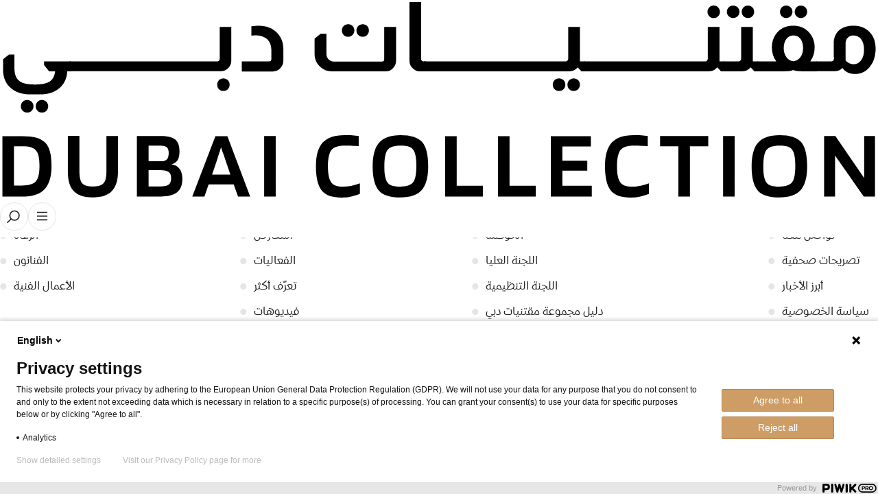

--- FILE ---
content_type: text/html; charset=utf-8
request_url: https://dubaicollection.ae/ar/party/dr-martin-nixon
body_size: 6776
content:
<!DOCTYPE html>
<html lang="en" dir="ltr" class="no-js">
	<head>
		<meta charset="utf-8" />
		<link rel="apple-touch-icon" sizes="180x180" href="/apple-touch-icon.png">
		<link rel="icon" type="image/png" sizes="32x32" href="/favicon-32x32.png">
		<link rel="icon" type="image/png" sizes="16x16" href="/favicon-16x16.png">
		<link rel="manifest" href="/site.webmanifest">
		<link rel="mask-icon" href="/safari-pinned-tab.svg" color="#31373d">
		<meta name="msapplication-TileColor" content="#ffffff">
		<meta name="theme-color" content="#ffffff">		
		<meta name="viewport" content="width=device-width, initial-scale=1" />
		<script>
			document.documentElement.classList.remove('no-js');
			document.documentElement.classList.add('js');
		</script>
		
		<meta http-equiv="cache-control" content="public, max-age=604800">
		<link href="../../_app/immutable/assets/Button.BGPCN5Lk.css" rel="stylesheet">
		<link href="../../_app/immutable/assets/Buttongroup.BllfpWc6.css" rel="stylesheet">
		<link href="../../_app/immutable/assets/Row.Vxb1tAld.css" rel="stylesheet">
		<link href="../../_app/immutable/assets/ModalBackground.Cr99k-GJ.css" rel="stylesheet">
		<link href="../../_app/immutable/assets/ResponsiveImage.Dq3iKM6V.css" rel="stylesheet">
		<link href="../../_app/immutable/assets/loadingSpinner.Dh_I8nZJ.css" rel="stylesheet">
		<link href="../../_app/immutable/assets/SiteSearch.CdA6QvJM.css" rel="stylesheet">
		<link href="../../_app/immutable/assets/0.CxU1ymUI.css" rel="stylesheet">
		<link href="../../_app/immutable/assets/TwoCols.BKiw_2VJ.css" rel="stylesheet">
		<link href="../../_app/immutable/assets/Carousel.DWz_zB_P.css" rel="stylesheet">
		<link href="../../_app/immutable/assets/VideoEmbed.RmVGifNf.css" rel="stylesheet">
		<link href="../../_app/immutable/assets/StructuredText.DIHa-GfF.css" rel="stylesheet">
		<link href="../../_app/immutable/assets/Masonry.C6Nefjaz.css" rel="stylesheet">
		<link href="../../_app/immutable/assets/24.De5iLqUX.css" rel="stylesheet">
		<link rel="modulepreload" href="../../_app/immutable/entry/start.BT0FNg9b.js">
		<link rel="modulepreload" href="../../_app/immutable/chunks/D-7Qjosa.js">
		<link rel="modulepreload" href="../../_app/immutable/chunks/COqjIIGJ.js">
		<link rel="modulepreload" href="../../_app/immutable/chunks/j13e8xrX.js">
		<link rel="modulepreload" href="../../_app/immutable/entry/app.1g__Mezq.js">
		<link rel="modulepreload" href="../../_app/immutable/chunks/PPVm8Dsz.js">
		<link rel="modulepreload" href="../../_app/immutable/chunks/DsnmJJEf.js">
		<link rel="modulepreload" href="../../_app/immutable/chunks/DQ3rdBEq.js">
		<link rel="modulepreload" href="../../_app/immutable/chunks/tR0m6_VJ.js">
		<link rel="modulepreload" href="../../_app/immutable/chunks/ANb7kHXi.js">
		<link rel="modulepreload" href="../../_app/immutable/nodes/0.LtDp316G.js">
		<link rel="modulepreload" href="../../_app/immutable/chunks/BShPh4Vr.js">
		<link rel="modulepreload" href="../../_app/immutable/chunks/CT4SJeCV.js">
		<link rel="modulepreload" href="../../_app/immutable/chunks/9exdo3X9.js">
		<link rel="modulepreload" href="../../_app/immutable/chunks/Ujuu_Qot.js">
		<link rel="modulepreload" href="../../_app/immutable/chunks/9ymebE9F.js">
		<link rel="modulepreload" href="../../_app/immutable/chunks/ixDJpjHw.js">
		<link rel="modulepreload" href="../../_app/immutable/chunks/ClNz7OLG.js">
		<link rel="modulepreload" href="../../_app/immutable/chunks/CUailmVk.js">
		<link rel="modulepreload" href="../../_app/immutable/chunks/B2S9024Y.js">
		<link rel="modulepreload" href="../../_app/immutable/chunks/CAhx-qGH.js">
		<link rel="modulepreload" href="../../_app/immutable/chunks/D4hj2l_y.js">
		<link rel="modulepreload" href="../../_app/immutable/chunks/BKwuAkUH.js">
		<link rel="modulepreload" href="../../_app/immutable/chunks/BRmUJdYU.js">
		<link rel="modulepreload" href="../../_app/immutable/chunks/C-HLax4c.js">
		<link rel="modulepreload" href="../../_app/immutable/chunks/BDUWfwzT.js">
		<link rel="modulepreload" href="../../_app/immutable/chunks/CCkEnxsb.js">
		<link rel="modulepreload" href="../../_app/immutable/chunks/BPe0pE59.js">
		<link rel="modulepreload" href="../../_app/immutable/chunks/r_Se3tiW.js">
		<link rel="modulepreload" href="../../_app/immutable/nodes/2.DyONGVk4.js">
		<link rel="modulepreload" href="../../_app/immutable/nodes/24.Br5twj5s.js">
		<link rel="modulepreload" href="../../_app/immutable/chunks/Bhn79aEe.js">
		<link rel="modulepreload" href="../../_app/immutable/chunks/1iQ2SILu.js">
		<link rel="modulepreload" href="../../_app/immutable/chunks/DoZWY3dy.js">
		<link rel="modulepreload" href="../../_app/immutable/chunks/BR-FP0i9.js">
		<link rel="modulepreload" href="../../_app/immutable/chunks/CccUYsT5.js">
		<link rel="modulepreload" href="../../_app/immutable/chunks/CnJZIX4J.js">
		<link rel="modulepreload" href="../../_app/immutable/chunks/CljHUvSR.js">
		<link rel="modulepreload" href="../../_app/immutable/chunks/DF0AGzgI.js">
		<link rel="modulepreload" href="../../_app/immutable/chunks/BNJRd5Yc.js">
		<link rel="modulepreload" href="../../_app/immutable/chunks/DlXNdtyb.js">
		<link rel="modulepreload" href="../../_app/immutable/chunks/DSl8TOA1.js">
		<link rel="modulepreload" href="../../_app/immutable/chunks/Lu6XTU2r.js">
		<link rel="modulepreload" href="../../_app/immutable/chunks/2z82LsJN.js"><!--[--><meta name="robots" content="index, follow"/> <meta name="language" content="English"/> <link href="/fonts/fonts.css" rel="stylesheet preload prefetch" as="style" type="text/css" crossorigin="anonymous"/> <style>
		* {font-family: 'Suisse', -apple-system, BlinkMacSystemFont, 'Segoe UI', Roboto, Oxygen, Ubuntu,
		Cantarell, 'Open Sans', 'Helvetica Neue', sans-serif;}</style><!--]--><!--[--><script src="https://unpkg.com/datocms-search@0.1.8/dist/datocms-search.base.js"></script><!----><!--]--><!--[--><!--[--><title>الدكتور مارتن نيكسون</title> <meta name="title" content="الدكتور مارتن نيكسون"/> <meta property="og:title" content="الدكتور مارتن نيكسون"/><!--]--> <!--[!--><!--]--> <!--[!--><!--]--> <meta property="og:type" content="profile"/> <meta property="og:url" content="https://sveltekit-prerender/ar/party/dr-martin-nixon"/> <link rel="alternate" href="https://sveltekit-prerender//en" hreflang="en"/> <link rel="alternate" href="https://sveltekit-prerender//ar" hreflang="ar"/><!--]-->
	</head>
	<body>
		<div id="svelte"><!--[--><!--[--><!----><!--[!--><!--]--><!----> <!--[!--><!--[!--><!--]--><!--]--><!----> <header class="pageheader  svelte-se4uza"><div class="pageheader-inner svelte-se4uza"><a href="/ar/home" class="logo svelte-se4uza"><img src="/dubai-collection-logo.svg" alt="مقتنيات دبي" class="svelte-se4uza"/></a>  <div class="right-menu row no-wrap svelte-se4uza"><!--[--><button class="button medium round outline search-button no-margin button   svelte-118lylz"><img src="/search.svg" alt="بحث"/><!----></button><!--]--><!----> <!--[--><button class="button medium round outline mainmenu-button inactive button   svelte-118lylz"><!--[--><img src="/hamburger.svg" alt="فتح الملاحة"/><!--]--><!----></button><!--]--><!----></div></div>  <div class="modal-wrapper inactive svelte-se4uza"><!--[!--><!--]--> <div class="modal-container   svelte-5awcn0" role="dialog" aria-modal="true" is-open="false"><!--[--><div role="dialog" class="modal-section scrollbar svelte-se4uza"><div class="search-wrapper modal-content modal svelte-se4uza"><main class="svelte-kzm2k0"><div class="search-bar svelte-kzm2k0"><input value="" autofocus autocomplete="off" id="site-search" type="search" inputmode="search" placeholder="البحث بالفنان ، العمل الفني ، الراعي ، القصص..." aria-label="البحث عن مجموعة دبي" class="svelte-kzm2k0"/> <!--[--><button class="button medium outline round button   svelte-118lylz"><img src="/search.svg" alt="بحث"/><!----></button><!--]--><!----></div> <!--[!--><!--[!--><!--[!--><!--]--><!--]--><!--]--> <!--[!--><!--]--></main><!----></div></div><!----><!--]--></div><!----> <!--[!--><!--]--> <div class="modal-container   svelte-5awcn0" role="dialog" aria-modal="true" is-open="false"><!--[--><div class="mainmenu-modal-content" data-datocms-noindex=""><a href="/ar/home" class="logo-modal-container fadein svelte-se4uza"><img src="/dubai-collection-logo-white.svg" alt="مقتنيات دبي" class="svelte-se4uza"/></a> <div class="modal-section scrollbar svelte-se4uza"><div class="modal-content modal svelte-se4uza"><section><div class="spread contains-language-toggle svelte-285053"><div class="buttongroup svelte-1w49zbe"><!--[!--><!--[!--><!--[--><a data-sveltekit-preload-data="hover" href="/en/party/dr-martin-nixon" class="button medium outline inactive link   svelte-118lylz" target="_self"><!---->English<!----></a><!--]--><!--]--><!--]--><!----> <!--[!--><!--[!--><!--[--><a data-sveltekit-preload-data="hover" href="/ar/party/dr-martin-nixon" class="button medium outline active link   svelte-118lylz" target="_self"><!---->Arabic<!----></a><!--]--><!--]--><!--]--><!----><!----></div><!----> <!--[--><button class="button medium round outline close button   svelte-118lylz"><img src="/close.svg" alt="Close Navigation"/><!----></button><!--]--><!----><!----></div><!----></section> <section><!--[--><nav class="main-navigation svelte-se4uza"><ul class="svelte-se4uza"><!--[--><li class="svelte-se4uza"><!--[--><!--[!--><!--[!--><!--[--><a data-sveltekit-preload-data="hover" href="/ar/home" class="button small normal link prepend-circle  svelte-118lylz" target="_self"><!---->المستجدات <!----></a><!--]--><!--]--><!--]--><!--]--> <!--[!--><!--]--></li><li class="svelte-se4uza"><!--[--><!--[!--><!--[!--><!--[--><a data-sveltekit-preload-data="hover" href="/ar/about" class="button small normal link prepend-circle  svelte-118lylz" target="_self"><!---->من نحن<!----></a><!--]--><!--]--><!--]--><!--]--> <!--[!--><!--]--></li><li class="svelte-se4uza"><!--[--><!--[!--><!--[!--><!--[--><a data-sveltekit-preload-data="hover" href="/ar/collection" class="button small normal link prepend-circle  svelte-118lylz" target="_self"><!---->المقتنيات<!----></a><!--]--><!--]--><!--]--><!--]--> <!--[--><ul class="nested-links svelte-se4uza"><!--[--><li class="svelte-se4uza"><a href="/ar/patrons" class="svelte-se4uza"> الرعاة</a></li><li class="svelte-se4uza"><a href="/ar/all-artworks" class="svelte-se4uza">الأعمال الفنية</a></li><li class="svelte-se4uza"><a href="/ar/artists" class="svelte-se4uza"> الفنانون</a></li><!--]--></ul><!--]--></li><li class="svelte-se4uza"><!--[!--><!--[--><button class="button small normal button prepend-circle  svelte-118lylz"><!---->البرامج<!----></button><!--]--><!--]--> <!--[--><ul class="nested-links svelte-se4uza"><!--[--><li class="svelte-se4uza"><a href="/ar/exhibitions" class="svelte-se4uza">المعارض</a></li><li class="svelte-se4uza"><a href="/ar/activations" class="svelte-se4uza">الفعاليات</a></li><!--]--></ul><!--]--></li><li class="svelte-se4uza"><!--[!--><!--[--><button class="button small normal button prepend-circle  svelte-118lylz"><!---->تعرّف أكثر<!----></button><!--]--><!--]--> <!--[--><ul class="nested-links svelte-se4uza"><!--[--><li class="svelte-se4uza"><a href="/ar/stories" class="svelte-se4uza">قصص</a></li><li class="svelte-se4uza"><a href="/ar/videos" class="svelte-se4uza">فيديوهات</a></li><li class="svelte-se4uza"><a href="/ar/collaborations" class="svelte-se4uza">المساهمون</a></li><li class="svelte-se4uza"><a href="/ar/partnerships" class="svelte-se4uza">الشراكات</a></li><!--]--></ul><!--]--></li><li class="svelte-se4uza"><!--[!--><!--[--><button class="button small normal button prepend-circle  svelte-118lylz"><!---->الصحافة<!----></button><!--]--><!--]--> <!--[--><ul class="nested-links svelte-se4uza"><!--[--><li class="svelte-se4uza"><a href="/ar/press" class="svelte-se4uza">تصريحات صحفية</a></li><li class="svelte-se4uza"><a href="/ar/coverage" class="svelte-se4uza">أبرز الأخبار</a></li><!--]--></ul><!--]--></li><!--]--></ul></nav><!--]--></section> <!--[!--><!--]-->          <footer class="svelte-se4uza"><!--[--><nav><ul><!--[--><!--[--><li class="p    svelte-1reg5vc"><a class="focusable svelte-1reg5vc" data-sveltekit-preload-data="hover" target="_self" href="/ar/press"> تصريحات صحفية</a></li><!--]--><!--[--><li class="p    svelte-1reg5vc"><a class="focusable svelte-1reg5vc" data-sveltekit-preload-data="hover" target="_self" href="/ar/coverage">أبرز الأخبار</a></li><!--]--><!--[--><li class="p    svelte-1reg5vc"><a class="focusable svelte-1reg5vc" data-sveltekit-preload-data="hover" target="_self" href="/ar/contact">تواصل معنا</a></li><!--]--><!--[--><li class="p    svelte-1reg5vc"><a class="focusable svelte-1reg5vc" data-sveltekit-preload-data="hover" target="_self" href="/ar/privacy">سياسة الخصوصية</a></li><!--]--><!--[--><li class="p    svelte-1reg5vc"><a class="focusable svelte-1reg5vc" data-sveltekit-preload-data="hover" target="_self" href="#">تويتر</a></li><!--]--><!--[--><li class="p    svelte-1reg5vc"><a class="focusable svelte-1reg5vc" data-sveltekit-preload-data="hover" target="_self" href="#">لينكد إن</a></li><!--]--><!--[--><li class="p    svelte-1reg5vc"><a class="focusable svelte-1reg5vc" data-sveltekit-preload-data="hover" target="_self" href="#">فيسبوك</a></li><!--]--><!--[--><li class="p    svelte-1reg5vc"><a class="focusable svelte-1reg5vc" data-sveltekit-preload-data="hover" target="_self" href="#">انستغرام</a></li><!--]--><!--[--><li class="p    svelte-1reg5vc"><a class="focusable svelte-1reg5vc" data-sveltekit-preload-data="hover" target="_self" href="/ar/story/job-opportunity">اعمل معنا</a></li><!--]--><!--]--></ul></nav><!--]--><!----> <div><p class="caption no-margin svelte-se4uza">© Dubai Collection 2026</p> <p class="no-margin"> </p> <p class="caption no-margin svelte-se4uza">Creative Direction: <a rel="nofollow" href="https://www.mutter.co" target="_blank" class="svelte-se4uza">Johannes Mutter</a></p> <p class="caption no-margin svelte-se4uza">Graphic Design: <a rel="nofollow" href="https://www.danielkozma.hu" target="_blank" class="svelte-se4uza">Daniel Kozma</a></p></div></footer></div></div></div><!----><!--]--></div><!----></div></header><!----> <main class="svelte-12qhfyh"><!----><!--[--><!----><!--[!--><!----><div><div class=" two-cols  maxWidth  svelte-1kpmv0o"><!--[!--><!--]--> <div itemtype="https://schema.org/Person"><h1 itemprop="name">الدكتور مارتن نيكسون</h1> <!--[!--><!--]--> <!--[!--><!--]--></div><!----></div><!----> <!--[!--><!--]--> <!--[!--><!--]--></div><!----><!--]--><!----><!----><!--]--><!----><!----></main> <footer class="svelte-9sff3o"><!--[--><div class="footer-section svelte-9sff3o"><h3 class="svelte-9sff3o">المقتنيات </h3> <ul class="svelte-9sff3o"><!--[--><!--[--><li class="link-type-Link svelte-9sff3o"><!--[!--><!--[!--><!--[--><a data-sveltekit-preload-data="hover" href="/ar/patrons" class="button small ghost link   svelte-118lylz" target="_self"><span class="bullet svelte-9sff3o">●</span>  الرعاة<!----></a><!--]--><!--]--><!--]--><!----></li><!--]--><!--[--><li class="link-type-Link svelte-9sff3o"><!--[!--><!--[!--><!--[--><a data-sveltekit-preload-data="hover" href="/ar/artists" class="button small ghost link   svelte-118lylz" target="_self"><span class="bullet svelte-9sff3o">●</span>  الفنانون<!----></a><!--]--><!--]--><!--]--><!----></li><!--]--><!--[--><li class="link-type-Link svelte-9sff3o"><!--[!--><!--[!--><!--[--><a data-sveltekit-preload-data="hover" href="/ar/all-artworks" class="button small ghost link   svelte-118lylz" target="_self"><span class="bullet svelte-9sff3o">●</span> الأعمال الفنية<!----></a><!--]--><!--]--><!--]--><!----></li><!--]--><!--]--></ul></div><div class="footer-section svelte-9sff3o"><h3 class="svelte-9sff3o">البرامج</h3> <ul class="svelte-9sff3o"><!--[--><!--[--><li class="link-type-Link svelte-9sff3o"><!--[!--><!--[!--><!--[--><a data-sveltekit-preload-data="hover" href="/ar/exhibitions" class="button small ghost link   svelte-118lylz" target="_self"><span class="bullet svelte-9sff3o">●</span> المعارض<!----></a><!--]--><!--]--><!--]--><!----></li><!--]--><!--[--><li class="link-type-Page svelte-9sff3o"><!--[!--><!--[!--><!--[--><a data-sveltekit-preload-data="hover" href="/ar/activations" class="button small ghost link   svelte-118lylz" target="_self"><span class="bullet svelte-9sff3o">●</span> الفعاليات<!----></a><!--]--><!--]--><!--]--><!----></li><!--]--><!--[--><li class="link-type-Link svelte-9sff3o"><!--[!--><!--[!--><!--[--><a data-sveltekit-preload-data="hover" href="/ar/stories" class="button small ghost link   svelte-118lylz" target="_self"><span class="bullet svelte-9sff3o">●</span> تعرّف أكثر<!----></a><!--]--><!--]--><!--]--><!----></li><!--]--><!--[--><li class="link-type-Page svelte-9sff3o"><!--[!--><!--[!--><!--[--><a data-sveltekit-preload-data="hover" href="/ar/videos" class="button small ghost link   svelte-118lylz" target="_self"><span class="bullet svelte-9sff3o">●</span> فيديوهات<!----></a><!--]--><!--]--><!--]--><!----></li><!--]--><!--[--><li class="link-type-Page svelte-9sff3o"><!--[!--><!--[!--><!--[--><a data-sveltekit-preload-data="hover" href="/ar/contributors" class="button small ghost link   svelte-118lylz" target="_self"><span class="bullet svelte-9sff3o">●</span> المساهمون<!----></a><!--]--><!--]--><!--]--><!----></li><!--]--><!--]--></ul></div><div class="footer-section svelte-9sff3o"><h3 class="svelte-9sff3o">من نحن</h3> <ul class="svelte-9sff3o"><!--[--><!--[--><li class="link-type-Link svelte-9sff3o"><!--[!--><!--[!--><!--[--><a data-sveltekit-preload-data="hover" href="/ar/about" class="button small ghost link   svelte-118lylz" target="_self"><span class="bullet svelte-9sff3o">●</span> الحوكمة<!----></a><!--]--><!--]--><!--]--><!----></li><!--]--><!--[--><li class="link-type-Link svelte-9sff3o"><!--[!--><!--[!--><!--[--><a data-sveltekit-preload-data="hover" href="/ar/about#اللجنة-التوجيهية" class="button small ghost link   svelte-118lylz" target="_self"><span class="bullet svelte-9sff3o">●</span> اللجنة العليا<!----></a><!--]--><!--]--><!--]--><!----></li><!--]--><!--[--><li class="link-type-Link svelte-9sff3o"><!--[!--><!--[!--><!--[--><a data-sveltekit-preload-data="hover" href="/ar/about#اللجنة-التوجيهية" class="button small ghost link   svelte-118lylz" target="_self"><span class="bullet svelte-9sff3o">●</span> اللجنة التنظيمية<!----></a><!--]--><!--]--><!--]--><!----></li><!--]--><!--[--><li class="link-type-Page svelte-9sff3o"><!--[!--><!--[!--><!--[--><a data-sveltekit-preload-data="hover" href="/ar/collection-guide" class="button small ghost link   svelte-118lylz" target="_self"><span class="bullet svelte-9sff3o">●</span> دليل مجموعة مقتنيات دبي<!----></a><!--]--><!--]--><!--]--><!----></li><!--]--><!--[--><li class="link-type-Link svelte-9sff3o"><!--[!--><!--[!--><!--[--><a data-sveltekit-preload-data="hover" href="/ar/about#اللجنة-التوجيهية" class="button small ghost link   svelte-118lylz" target="_self"><span class="bullet svelte-9sff3o">●</span> الفريق<!----></a><!--]--><!--]--><!--]--><!----></li><!--]--><!--[--><li class="link-type-Page svelte-9sff3o"><!--[!--><!--[!--><!--[--><a data-sveltekit-preload-data="hover" href="/ar/partnerships" class="button small ghost link   svelte-118lylz" target="_self"><span class="bullet svelte-9sff3o">●</span> الشراكات<!----></a><!--]--><!--]--><!--]--><!----></li><!--]--><!--]--></ul></div><div class="footer-section svelte-9sff3o"><h3 class="svelte-9sff3o">استفسارات</h3> <ul class="svelte-9sff3o"><!--[--><!--[--><li class="link-type-Contact svelte-9sff3o"><!--[!--><!--[!--><!--[--><a data-sveltekit-preload-data="hover" href="/ar/contact" class="button small ghost link   svelte-118lylz" target="_self"><span class="bullet svelte-9sff3o">●</span> تواصل معنا<!----></a><!--]--><!--]--><!--]--><!----></li><!--]--><!--[--><li class="link-type-Press svelte-9sff3o"><!--[!--><!--[!--><!--[--><a data-sveltekit-preload-data="hover" href="/ar/press" class="button small ghost link   svelte-118lylz" target="_self"><span class="bullet svelte-9sff3o">●</span>  تصريحات صحفية<!----></a><!--]--><!--]--><!--]--><!----></li><!--]--><!--[--><li class="link-type-Media Highlight svelte-9sff3o"><!--[!--><!--[!--><!--[--><a data-sveltekit-preload-data="hover" href="/ar/coverage" class="button small ghost link   svelte-118lylz" target="_self"><span class="bullet svelte-9sff3o">●</span> أبرز الأخبار<!----></a><!--]--><!--]--><!--]--><!----></li><!--]--><!--[--><li class="link-type-Privacy svelte-9sff3o"><!--[!--><!--[!--><!--[--><a data-sveltekit-preload-data="hover" href="/ar/privacy" class="button small ghost link   svelte-118lylz" target="_self"><span class="bullet svelte-9sff3o">●</span> سياسة الخصوصية<!----></a><!--]--><!--]--><!--]--><!----></li><!--]--><!--]--></ul></div><!--]--> <div class="end-section svelte-9sff3o"><p class="caption secondary">© 2026 The Dubai Collection</p> <div id="newsletter-container" class="svelte-vjb52s"><h2>ابقوا على تواصل</h2> <!--[!--><!--]--> <form class="newsletter-form svelte-vjb52s"><input value="" type="email" name="email" placeholder="أدخل بريدك الإلكتروني" required/> <!--[!--><!--[--><button type="submit" class="button medium dark submit   svelte-118lylz"><!--[!-->التسجيل<!--]--><!----></button><!--]--><!--]--><!----></form></div><!----> <nav class="svelte-9sff3o"><!--[!--><!--[!--><!--[--><a data-sveltekit-preload-data="hover" href="https://www.instagram.com/thedubaicollection_/" class="button small icon link   svelte-118lylz" target="_blank"><img src="/instagram.svg" alt="Instagram"/><!----></a><!--]--><!--]--><!--]--><!----> <!--[!--><!--[!--><!--[--><a data-sveltekit-preload-data="hover" href="https://www.linkedin.com/company/dubai-collection/" class="button small icon link   svelte-118lylz" target="_blank"><img src="/linkedin.svg" alt="لينكد إن"/><!----></a><!--]--><!--]--><!--]--><!----> <!--[!--><!--[!--><!--[--><a data-sveltekit-preload-data="hover" href="https://www.facebook.com/TheDubaiCollection/" class="button small icon link   svelte-118lylz" target="_blank"><img src="/facebook.svg" alt="الفيسبوك"/><!----></a><!--]--><!--]--><!--]--><!----></nav></div></footer><!----><!----><!--]--> <!--[!--><!--]--><!--]-->
			
			<script>
				{
					__sveltekit_idyayl = {
						base: new URL("../..", location).pathname.slice(0, -1)
					};

					const element = document.currentScript.parentElement;

					Promise.all([
						import("../../_app/immutable/entry/start.BT0FNg9b.js"),
						import("../../_app/immutable/entry/app.1g__Mezq.js")
					]).then(([kit, app]) => {
						kit.start(app, element, {
							node_ids: [0, 2, 24],
							data: [{type:"data",data:{about:{preview:"تتناول مجموعة دبي موضوعات مرتبطة بالتطور التاريخي للإمارة ودولة الإمارات العربية المتحدة وتعكس قيم الانفتاح والتنوع والترابط كما تجسدها روح وطنها. في حين تركز على الإمارات والمنطقة، فإن مجموعة دبي هي مجموعة دولية بلا قيود جغرافية، ويتم اختيار الأعمال الفنية بواسطة لجنة تنظيم مؤهلة."},setup:{newsletterVisible:true,newsletterDescription:"",topMenuNavigation:[{menuTitle:"المستجدات ",titleLink:{title:"مقتنيات دبي - الرئيسية",url:"/ar/home",type:"Page"},sectionLinks:[]},{menuTitle:"من نحن",titleLink:{title:"عن",url:"/ar/about",type:"Link"},sectionLinks:[]},{menuTitle:"المقتنيات",titleLink:{title:"المقتنيات",url:"/ar/collection",type:"Page"},sectionLinks:[{title:" الرعاة",url:"/ar/patrons",type:"Link"},{title:"الأعمال الفنية",url:"/ar/all-artworks",type:"Link"},{title:" الفنانون",url:"/ar/artists",type:"Link"}]},{menuTitle:"البرامج",titleLink:null,sectionLinks:[{title:"المعارض",url:"/ar/exhibitions",type:"Link"},{title:"الفعاليات",url:"/ar/activations",type:"Page"}]},{menuTitle:"تعرّف أكثر",titleLink:null,sectionLinks:[{title:"قصص",url:"/ar/stories",type:"Link"},{title:"فيديوهات",url:"/ar/videos",type:"Page"},{title:"المساهمون",url:"/ar/collaborations",type:"Page"},{title:"الشراكات",url:"/ar/partnerships",type:"Page"}]},{menuTitle:"الصحافة",titleLink:null,sectionLinks:[{title:"تصريحات صحفية",url:"/ar/press",type:"Link"},{title:"أبرز الأخبار",url:"/ar/coverage",type:"Link"}]}],secondaryNav:[{title:" تصريحات صحفية",menuTitle:void 0,url:"/ar/press",type:"Press"},{title:"أبرز الأخبار",menuTitle:void 0,url:"/ar/coverage",type:"Media Highlight"},{title:"تواصل معنا",menuTitle:void 0,url:"/ar/contact",type:"Contact"},{title:"سياسة الخصوصية",menuTitle:void 0,url:"/ar/privacy",type:"Privacy"},{title:"تويتر",menuTitle:void 0,url:"#",type:"Link"},{title:"لينكد إن",menuTitle:void 0,url:"#",type:"Link"},{title:"فيسبوك",menuTitle:void 0,url:"#",type:"Link"},{title:"انستغرام",menuTitle:void 0,url:"#",type:"Link"},{title:"اعمل معنا",menuTitle:void 0,url:"/ar/story/job-opportunity",type:"Story"}],seo:{description:null,title:"مقتنيات دبي",image:null},footerSection1Title:"المقتنيات ",footerSection1:[{__typename:"MenuUrlRecord",_modelApiKey:"menu_url",title:" الرعاة",url:"/ar/patrons"},{__typename:"MenuUrlRecord",_modelApiKey:"menu_url",title:" الفنانون",url:"/ar/artists"},{__typename:"MenuUrlRecord",_modelApiKey:"menu_url",title:"الأعمال الفنية",url:"/ar/all-artworks"}],footerSection2Title:"البرامج",footerSection2:[{__typename:"MenuUrlRecord",_modelApiKey:"menu_url",title:"المعارض",url:"/ar/exhibitions"},{__typename:"ModularPageRecord",_modelApiKey:"modular_page",id:"DXY0wHxARg67F1CBhau34Q",title:"الفعاليات",slug:"activations",cover:null},{__typename:"MenuUrlRecord",_modelApiKey:"menu_url",title:"تعرّف أكثر",url:"/ar/stories"},{__typename:"ModularPageRecord",_modelApiKey:"modular_page",id:"WSsdUXEEQZmILn7coUg7RQ",title:"فيديوهات",slug:"videos",cover:null},{__typename:"ModularPageRecord",_modelApiKey:"modular_page",id:"BIvTsqVVSsKvg8jE32nlmQ",title:"المساهمون",slug:"contributors",cover:null}],footerSection3Title:"من نحن",footerSection3:[{__typename:"MenuUrlRecord",_modelApiKey:"menu_url",title:"الحوكمة",url:"/ar/about"},{__typename:"MenuUrlRecord",_modelApiKey:"menu_url",title:"اللجنة العليا",url:"/ar/about#اللجنة-التوجيهية"},{__typename:"MenuUrlRecord",_modelApiKey:"menu_url",title:"اللجنة التنظيمية",url:"/ar/about#اللجنة-التوجيهية"},{__typename:"ModularPageRecord",_modelApiKey:"modular_page",id:"TnpznhDWTeaA2aHdu_I0tw",title:"دليل مجموعة مقتنيات دبي",slug:"collection-guide",cover:null},{__typename:"MenuUrlRecord",_modelApiKey:"menu_url",title:"الفريق",url:"/ar/about#اللجنة-التوجيهية"},{__typename:"ModularPageRecord",_modelApiKey:"modular_page",id:"PzbHbYMJRf20AgO1tME9GQ",title:"الشراكات",slug:"partnerships",cover:null}],footerSection4Title:"استفسارات",footerSection4:[{__typename:"ContactRecord",_modelApiKey:"contact",title:"تواصل معنا",slug:"contact"},{__typename:"PressRecord",_modelApiKey:"press",title:" تصريحات صحفية",slug:"press"},{__typename:"MediaHighlightRecord",_modelApiKey:"media_highlight",title:"أبرز الأخبار",slug:"coverage"},{__typename:"PrivacyRecord",_modelApiKey:"privacy",title:"سياسة الخصوصية",slug:"privacy"}]},footerSections:[{title:"المقتنيات ",links:[{title:" الرعاة",url:"/ar/patrons",type:"Link"},{title:" الفنانون",url:"/ar/artists",type:"Link"},{title:"الأعمال الفنية",url:"/ar/all-artworks",type:"Link"}]},{title:"البرامج",links:[{title:"المعارض",url:"/ar/exhibitions",type:"Link"},{title:"الفعاليات",url:"/ar/activations",type:"Page"},{title:"تعرّف أكثر",url:"/ar/stories",type:"Link"},{title:"فيديوهات",url:"/ar/videos",type:"Page"},{title:"المساهمون",url:"/ar/contributors",type:"Page"}]},{title:"من نحن",links:[{title:"الحوكمة",url:"/ar/about",type:"Link"},{title:"اللجنة العليا",url:"/ar/about#اللجنة-التوجيهية",type:"Link"},{title:"اللجنة التنظيمية",url:"/ar/about#اللجنة-التوجيهية",type:"Link"},{title:"دليل مجموعة مقتنيات دبي",url:"/ar/collection-guide",type:"Page"},{title:"الفريق",url:"/ar/about#اللجنة-التوجيهية",type:"Link"},{title:"الشراكات",url:"/ar/partnerships",type:"Page"}]},{title:"استفسارات",links:[{title:"تواصل معنا",url:"/ar/contact",type:"Contact"},{title:" تصريحات صحفية",url:"/ar/press",type:"Press"},{title:"أبرز الأخبار",url:"/ar/coverage",type:"Media Highlight"},{title:"سياسة الخصوصية",url:"/ar/privacy",type:"Privacy"}]}]},uses:{params:["locale"]},slash:"never"},null,{type:"data",data:{party:{id:"SPe-ozprR6u61Ba8CRzRtQ",slug:"dr-martin-nixon",title:"الدكتور مارتن نيكسون",initials:"",orgTitle:"جامعة زايد",country:"",email:"",roles:[{title:"أستاذ تاريخ الفن بجامعة زايد",id:"C5skZMdPRZyke0yGvQuqeg"}],portrait:null,bio:{value:{schema:"dast",document:{type:"root",children:[{type:"paragraph",children:[{type:"span",value:""}]}]}}}}},uses:{params:["locale","party"]}}],
							form: null,
							error: null
						});
					});
				}
			</script>
		</div>

		<!-- PIWIK PRO ANALYTICS -->
		<script type="text/javascript">
			(function(window, document, dataLayerName, id) {
			window[dataLayerName]=window[dataLayerName]||[],window[dataLayerName].push({start:(new Date).getTime(),event:"stg.start"});var scripts=document.getElementsByTagName('script')[0],tags=document.createElement('script');
			function stgCreateCookie(a,b,c){var d="";if(c){var e=new Date;e.setTime(e.getTime()+24*c*60*60*1e3),d="; expires="+e.toUTCString()}document.cookie=a+"="+b+d+"; path=/"}
			var isStgDebug=(window.location.href.match("stg_debug")||document.cookie.match("stg_debug"))&&!window.location.href.match("stg_disable_debug");stgCreateCookie("stg_debug",isStgDebug?1:"",isStgDebug?14:-1);
			var qP=[];dataLayerName!=="dataLayer"&&qP.push("data_layer_name="+dataLayerName),isStgDebug&&qP.push("stg_debug");var qPString=qP.length>0?("?"+qP.join("&")):"";
			tags.async=!0,tags.src="https://dubaicollection.containers.piwik.pro/"+id+".js"+qPString,scripts.parentNode.insertBefore(tags,scripts);
			!function(a,n,i){a[n]=a[n]||{};for(var c=0;c<i.length;c++)!function(i){a[n][i]=a[n][i]||{},a[n][i].api=a[n][i].api||function(){var a=[].slice.call(arguments,0);"string"==typeof a[0]&&window[dataLayerName].push({event:n+"."+i+":"+a[0],parameters:[].slice.call(arguments,1)})}}(i[c])}(window,"ppms",["tm","cm"]);
			})(window, document, 'dataLayer', 'c0c7d645-d548-4a37-b8a0-da19303cff9b');
			</script><noscript><iframe src="https://dubaicollection.containers.piwik.pro/c0c7d645-d548-4a37-b8a0-da19303cff9b/noscript.html" height="0" width="0" style="display:none;visibility:hidden"></iframe></noscript>
	</body>
</html>


--- FILE ---
content_type: text/css; charset=utf-8
request_url: https://dubaicollection.ae/_app/immutable/assets/Buttongroup.BllfpWc6.css
body_size: 27
content:
.buttongroup.svelte-1w49zbe{background-color:var(--pure-white);border-radius:var(--border-round);display:flex;flex-wrap:wrap;height:-moz-fit-content;height:fit-content;flex-direction:row;place-items:center;gap:var(--margin-s)}.buttongroup.svelte-1w49zbe a,.buttongroup.svelte-1w49zbe button{margin:-1px}.buttongroup.svelte-1w49zbe a:hover,.buttongroup.svelte-1w49zbe button:hover{color:var(--text-primary);border-color:inherit!important}@media only screen and (min-width:300px){.buttongroup>.inactive:first-child{border-top-right-radius:0!important;border-bottom-right-radius:0!important;border-right:none!important}.buttongroup>.inactive:nth-child(n+2){border-top-left-radius:0!important;border-bottom-left-radius:0!important;border-left:none!important;margin-left:1px}[dir=rtl] .buttongroup>.inactive:nth-child(n+2){border-top-left-radius:var(--border-round)!important;border-bottom-left-radius:var(--border-round)!important;border-top-right-radius:0!important;border-bottom-right-radius:0!important;border-right:none!important;margin-right:2px}[dir=rtl] .buttongroup>.inactive:first-child{border-top-right-radius:var(--border-round)!important;border-bottom-right-radius:var(--border-round)!important;border-top-left-radius:0!important;border-bottom-left-radius:0!important;border-left:none!important;margin-right:2px}}


--- FILE ---
content_type: text/css; charset=utf-8
request_url: https://dubaicollection.ae/_app/immutable/assets/0.CxU1ymUI.css
body_size: 5538
content:
@charset "UTF-8";li.svelte-1reg5vc{margin-bottom:var(--margin-s)}li.svelte-1reg5vc a:where(.svelte-1reg5vc){transition:color var(--transition-fast)}li.active.svelte-1reg5vc a:where(.svelte-1reg5vc){color:var(--text-primary)}.modal-container.svelte-5awcn0:not(.is-open){pointer-events:none;visibility:hidden;opacity:0}.no-js .modal-container{opacity:1}.js .modal-container{opacity:0;z-index:7;pointer-events:none;transition:opacity .3s}.js .modal-container.active{opacity:1;pointer-events:all;visibility:visible}.modal-container picture{visibility:inherit!important}.modal-wrapper.svelte-se4uza{position:relative}.modal-wrapper.svelte-se4uza .modal-container:not(:has(>div)),.modal-wrapper.svelte-se4uza .modal-container.inactive{display:none}.modal-wrapper.svelte-se4uza .modal-container{position:fixed;inset:0;width:100vw;height:100vh}.modal-wrapper.inactive.svelte-se4uza .modal-container{z-index:-1;pointer-events:none}@media(max-width:767px){.modal-wrapper.svelte-se4uza .modal-section:where(.svelte-se4uza){padding:0!important}}@media(max-width:767px){.mainmenu-modal-content .modal-content{width:100%;right:0;top:0;border-radius:0;margin:0!important;padding:0!important}}@media(min-width:768px){.mainmenu-modal-content .modal-content{top:5px}}.mainmenu-modal-content .modal-content .contains-language-toggle .buttongroup{gap:0}.mainmenu-modal-content .modal-content .contains-language-toggle .buttongroup .button:nth-child(n+2){margin-inline-start:calc(-1 * var(--margin-s))}[dir=ltr] .modal-wrapper .modal-container .modal-content .buttongroup .button:first-child{z-index:1}[dir=ltr] .modal-wrapper .modal-container .modal-content .buttongroup .button:nth-child(n+2){z-index:0}.pageheader.svelte-se4uza{position:fixed;width:min(100vw,100%);top:0;left:0;z-index:11;pointer-events:none;background-color:var(--pure-white)}.pageheader.svelte-se4uza .pageheader-inner:where(.svelte-se4uza){padding:var(--margin-m) var(--margin-l);display:flex;justify-content:space-between;gap:var(--margin-m);align-items:center}.pageheader.svelte-se4uza .right-menu:where(.svelte-se4uza) .button{margin-bottom:0}.pageheader.svelte-se4uza h2:where(.svelte-se4uza){color:#000;font-size:var(--size-p);line-height:calc(var(--size-p) * 1.1);width:100%;text-overflow:ellipsis}.pageheader>*,.pageheader>button{margin-bottom:0}.pageheader *{pointer-events:all}.pageheader .mainmenu-button,.pageheader .search-button{z-index:10}@media only screen and (min-width:780px){.pageheader .mainmenu-button,.pageheader .search-button{z-index:unset}}.modal-content.svelte-se4uza p,.modal-content.svelte-se4uza h3,.modal-content.svelte-se4uza h2{font-size:var(--size-caption);line-height:calc(var(--size-caption) * 1.2)}.modal-content.svelte-se4uza footer:where(.svelte-se4uza){margin-top:var(--margin-l);width:inherit;padding:var(--margin-l);display:flex;flex-wrap:wrap;justify-content:space-between;place-items:flex-start;place-self:flex-end;background-color:var(--background-dark)}.modal-content.svelte-se4uza footer:where(.svelte-se4uza) .caption:where(.svelte-se4uza){font-size:14px;color:var(--text-secondary)}.modal-content.svelte-se4uza footer:where(.svelte-se4uza) .caption:where(.svelte-se4uza) a:where(.svelte-se4uza){color:inherit}.modal-content.svelte-se4uza footer:where(.svelte-se4uza) .caption:where(.svelte-se4uza) a:where(.svelte-se4uza):hover{color:var(--pure-white)}.modal-content.svelte-se4uza footer ul{display:grid;grid-template-columns:repeat(2,1fr)}.modal-content.svelte-se4uza footer a{color:var(--pure-white);text-decoration:none}.modal-content.svelte-se4uza footer a:hover{color:var(--background-medium)}.main-navigation.svelte-se4uza ul:where(.svelte-se4uza){list-style:none;padding:0;margin:0}.main-navigation.svelte-se4uza ul:where(.svelte-se4uza) li:where(.svelte-se4uza){margin-bottom:var(--margin-m)}.main-navigation.svelte-se4uza .nested-links:where(.svelte-se4uza){margin-top:var(--margin-s);padding-inline-start:1.6rem}.main-navigation.svelte-se4uza .nested-links:where(.svelte-se4uza) li:where(.svelte-se4uza){margin-bottom:var(--margin-xs)}.main-navigation.svelte-se4uza .nested-links:where(.svelte-se4uza) a:where(.svelte-se4uza){text-decoration:none;font-size:var(--size-p)}.search-wrapper.svelte-se4uza{padding:var(--margin-l) 0;min-width:min(700px,100vw - 2 * var(--margin-m))}.search-wrapper.svelte-se4uza main{width:100%}.logo.svelte-se4uza img:where(.svelte-se4uza){width:160px}.logo-modal-container.svelte-se4uza{position:absolute;top:var(--margin-m);left:var(--margin-l)}.logo-modal-container.svelte-se4uza img:where(.svelte-se4uza){width:160px}[dir=rtl] .logo-modal-container{left:unset;right:var(--margin-l)}.newsletter-form.svelte-vjb52s{display:flex;padding-block:var(--margin-s);gap:var(--margin-s)}.newsletter-form.svelte-vjb52s button{margin:0}#newsletter-container.svelte-vjb52s{display:flex;flex-direction:column;align-items:center;gap:var(--margin-xs)}.form-message.svelte-vjb52s{position:fixed;top:var(--margin-s);left:50%;transform:translate(-50%);padding:var(--margin-s);border-radius:9999px;margin:0;text-align:center;z-index:2000;opacity:0;animation:svelte-vjb52s-fadeSlideIn .3s ease forwards}.form-message.success.svelte-vjb52s{background-color:#99ff9d;border:1px solid #38ab3c}.form-message.error.svelte-vjb52s{background-color:#ffa39c;border:1px solid #f44336}@keyframes svelte-vjb52s-fadeSlideIn{0%{opacity:0;transform:translate(-50%) translateY(-10px)}to{opacity:1;transform:translate(-50%) translateY(0)}}footer.svelte-9sff3o{position:relative;z-index:1;margin-bottom:var(--margin-l);gap:var(--margin-xl);display:flex;padding-inline:var(--margin-l);flex-direction:row;flex-wrap:wrap;justify-content:space-between}@media(max-width:540px){footer.svelte-9sff3o{flex-direction:column}}footer.svelte-9sff3o .footer-section:where(.svelte-9sff3o){display:flex;flex-direction:column;gap:var(--margin-m)}footer.svelte-9sff3o .footer-section:where(.svelte-9sff3o) h3:where(.svelte-9sff3o){color:var(--text-secondary)}footer.svelte-9sff3o .footer-section:where(.svelte-9sff3o) ul:where(.svelte-9sff3o){display:flex;flex-direction:column;gap:var(--margin-s)}@media(max-width:768px){footer.svelte-9sff3o .footer-section:where(.svelte-9sff3o){flex:1 1 40%;min-width:150px}}.bullet.svelte-9sff3o{color:var(--background-light);margin-inline-end:var(--margin-s)}.end-section.svelte-9sff3o{display:flex;flex-direction:row;justify-content:space-between;width:100%;align-items:flex-end}@media(max-width:768px){.end-section.svelte-9sff3o{align-items:center;flex-direction:column;gap:var(--margin-m)}}nav.svelte-9sff3o{display:flex;gap:var(--margin-s)}:root{text-rendering:geometricPrecision;-webkit-font-smoothing:antialiased;line-height:1.15;-webkit-text-size-adjust:100%;font-family:Suisse,-apple-system,BlinkMacSystemFont,Segoe UI,Roboto,Oxygen,Ubuntu,Cantarell,Open Sans,Helvetica Neue,sans-serif;font-weight:300;--font-mono: "Fira Mono", monospace;--pure-white: #ffffff;--text-primary: #222;--text-secondary: #8a8a8a;--hover-color: #000;--background-bright: #f5f5f5;--background-light: #E5E5E5;--background-medium: #cccccc;--background-dark: #434343;--background-overlay: rgba(128,128,128,.7);--background-overlay-light: rgba(160,160,160,.7);--gold: #ce9d65;--highlightColorDefaultSolid: var(--gold);--highlightDefault: rgb(206, 157, 101, .5);--highlightDefaultDark: hsla(32, 52%, 40%, .6);--highlightDefaultDarker: hsla(32, 53%, 20%, .7);--gold-light: #ffe6ca;--btn-xl: 141px;--btn-l: 51px;--btn-m: 41px;--btn-s: 27px;--btn-xs: 18px;--margin-xs: 4px;--margin-s: 10px;--margin-m: 20px;--margin-l: 40px;--margin-l-v: 34px;--margin-xl: 80px;--margin-xxl: clamp(40px,10vw,120px);--pageHeader: 90px;--maxWidth: min(1700px,100vw);--border-l: 5px;--border-round: 10000px;--transition-fast: .2s cubic-bezier(.22,.6,.36,1);--transition-slow: .5s cubic-bezier(.22,.6,.36,1);--transition-normal-accelerated: .2s cubic-bezier(1,0,0,1);--shadow-light: 0 0 3px rgba(0,0,0,.1), 0 0 30px rgba(0,0,0,.15);--size-h1: clamp(36px, 4.4vw, 44px);--size-h2: clamp(24px, 3.2vw, 32px);--size-h3: clamp(18px, 2.4vw, 24px);--size-p: clamp(16px, 3vw, 20px);--size-btn-l: clamp(16px, 3vw, 20px);--size-btn-s: clamp(14px, 3vw, 17px);--size-caption: clamp(14px, 3vw, 17px);--easing-gradient: hsl(0, 0%, 50%) 0%, hsla(0, 0%, 50%, .738) 19%, hsla(0, 0%, 50%, .541) 34%, hsla(0, 0%, 50%, .382) 47%, hsla(0, 0%, 50%, .278) 56.5%, hsla(0, 0%, 50%, .194) 65%, hsla(0, 0%, 50%, .126) 73%, hsla(0, 0%, 50%, .075) 80.2%, hsla(0, 0%, 50%, .042) 86.1%, hsla(0, 0%, 50%, .021) 91%, hsla(0, 0%, 50%, .008) 95.2%, hsla(0, 0%, 50%, .002) 98.2%, hsla(0, 0%, 50%, 0) 100%;--white-overlay: hsl(0,0%,100%) 0%, hsla(0, 0%, 100%, .382) 20%, hsla(0, 0%, 100%, .021) 91%, hsla(0, 0%, 100%,0) 100%;--bright-overlay: hsl(0, 0%, 96%) 0%, hsla(0, 0%, 96%, .382) 47%, hsla(0, 0%, 96%, .021) 91%, hsla(0, 0%, 96%,0) 100%;--light-overlay: hsl(0, 0%, 90%) 0%, hsla(0, 0%, 90%, .382) 47%, hsla(0, 0%, 90%, .021) 91%, hsla(0, 0%, 90%,0) 100%}@media only screen and (max-width:500px){:root{--pageHeader: 90px}}@media only screen and (max-width:768px){:root{--margin-l: 20px;--margin-l-v: 17px}}*{box-sizing:border-box}ul{margin:0}@keyframes fadein{0%{opacity:0}to{opacity:1}}@keyframes fadeout{0%{opacity:1}to{opacity:0}}.fadein{animation:fadein var(--transition-slow)}@media screen and (min-width:960px){html{margin-inline-start:calc(100vw - 100%);margin-inline-end:0}}body{min-height:100vh;margin:0;cursor:-webkit-image-set(url(../../../cursor-circle.png) 1x,url(../../../cursor-circle@2x.png) 2x,url(../../../cursor-circle@3x.png) 3x) 12 12,auto;cursor:url(../../../cursor-circle.svg) 12 12,auto}a,.clickable,button{cursor:-webkit-image-set(url(../../../cursor-circle-pointer.png) 1x,url(../../../cursor-circle-pointer@2x.png) 2x,url(../../../cursor-circle-pointer@3x.png) 3x) 12 12,pointer;cursor:url(../../../cursor-circle-pointer.svg) 15 15,pointer}strong{font-weight:500}.hidden{display:none!important}@media screen and (min-width:800px){*::-webkit-scrollbar{display:none}.disableScroll::-webkit-scrollbar{display:none}html{margin-left:0}.on-scrollbar{overflow-y:overlay!important;overflow-x:hidden}.on-scrollbar .scrollbar::-webkit-scrollbar-track,.on-scrollbar body::-webkit-scrollbar-track{background-color:#ffffff03;box-shadow:inset 0 0 3px #0000001a}.on-scrollbar .scrollbar::-webkit-scrollbar-thumb,.on-scrollbar body::-webkit-scrollbar-thumb{background-color:var(--background-dark);border-radius:10px;border:1px solid rgba(160,160,160,.7)}.on-scrollbar .scrollbar::-webkit-scrollbar,.on-scrollbar body::-webkit-scrollbar{z-index:100;display:block;width:12px}.on-scrollbar .scrollbar{overflow-y:overlay!important}.on-scrollbar .disableScroll,.disableScroll{overflow:hidden!important}}.pageHeaderOffset{margin-top:calc(-1 * var(--pageHeader))}.pageHeaderOffset+.pageHeaderOffset{display:none}.cover{width:100%}.cover img,.cover picture{width:100%}.cover .pageHeaderOffset img,.pageHeaderOffset .cover img,.cover.pageHeaderOffset img{width:100%!important}.bg-bright{background-color:var(--background-bright)}.no-bg{background:none!important}.hide{visibility:hidden;width:0;height:0;pointer-events:none;opacity:0;overflow:hidden}@media only screen and (max-width:600px){.hide-on-small{display:none!important}}.italic{font-style:italic}h1,h2,h3,p{font-weight:300;color:var(--text-primary);margin:0}h1.secondary,h2.secondary,h3.secondary,p.secondary,span.secondary,small.secondary{color:var(--text-secondary)}h1,.h1{font-size:var(--size-h1);line-height:calc(1.1 * var(--size-h1));font-weight:700}h2,.h2,h1.small{font-size:var(--size-h2);line-height:calc(1.25 * var(--size-h2))}h3,.h3{font-size:var(--size-h3);line-height:calc(1.3 * var(--size-h3))}p,.p,label{font-size:var(--size-p);line-height:calc(1.25 * var(--size-p));max-width:75ex}p span,.p span,label span{max-width:75ex}dt,dd{max-width:80ex}.caption{font-size:var(--size-caption);line-height:120%}hr{height:1px;margin:var(--margin-m) 0;border:none;background-color:var(--background-light);width:100%}.preview{max-height:calc(var(--size-caption) * 1.2 * 5);text-overflow:ellipsis;overflow:hidden;position:relative}.preview:before{content:"";position:absolute;left:0;bottom:0;width:100%;height:calc(var(--size-caption) * 1.2 * 3);background:linear-gradient(0deg,var(--bright-overlay))}.preview.whiteBg:before{background:linear-gradient(0deg,var(--white-overlay))}blockquote{background-color:var(--pure-white);width:100%;padding:var(--margin-l-v);border:1px solid var(--background-medium);border-radius:var(--margin-m);position:relative}blockquote:before{content:"❝";position:absolute;top:-5px;left:14px;font-size:60px;font-weight:100;color:var(--background-light)}@media screen and (min-width:768px){blockquote:before{top:15px;left:30px}}blockquote>*:not(cite){text-indent:50px}[dir=rtl] blockquote:before{content:"«";left:unset;right:35px;margin-block-start:-.2em}cite{margin:var(--margin-m) 0 var(--margin-m);padding:0;display:block}.btn-l{font-size:var(--size-btn-l);line-height:calc(1.25 * var(--size-btn-l))}.btn-s{font-size:var(--size-btn-s);line-height:calc(1.25 * var(--size-btn-s))}.plain,.plain.clickable:hover{text-decoration:none}a,.clickable:hover{color:var(--text-secondary);text-decoration:underline;text-decoration-color:var(--text-secondary);text-decoration-thickness:1px;text-underline-offset:1px;-webkit-text-decoration-skip:ink;text-decoration-skip-ink:auto}a:visited{-webkit-text-decoration:dashed;text-decoration:dashed}.focusable:focus{outline:none}a:hover,button:hover{color:var(--hover-color);transition:color .12s ease-in-out}h2 a,.h2 a{text-decoration:none}li{list-style:none;margin:0;text-indent:0}ul,ol{padding-inline-start:0}ul.numbered li,ol.numbered li{margin-inline-start:var(--margin-m);list-style:auto}[dir=rtl] ol.numbered li{list-style:arabic-indic}ol li{margin-bottom:var(--margin-s)}ol.numbered{counter-reset:numbered-list-counter}ol.numbered li{list-style:none;position:relative;counter-increment:numbered-list-counter;margin-inline-start:0;padding-inline-start:calc(var(--margin-l) + var(--margin-xs) * 2);padding-inline-end:var(--margin-xs);padding-top:var(--margin-s);padding-bottom:var(--margin-s);margin-bottom:0;border-radius:var(--border-l);transition:.3s all ease;border:1px solid transparent}ol.numbered li.clickable:hover,ol.numbered li a:hover{text-decoration:none!important}ol.numbered li:hover{border:1px solid var(--background-light);background-color:var(--background-bright)}ol.numbered li:before{position:absolute;left:var(--margin-xs);display:flex;place-content:center;place-items:center;padding:var(--margin-xs);content:counter(numbered-list-counter) "";border-radius:var(--border-round);border:1px solid var(--background-light);text-align:center;width:var(--btn-s);height:var(--btn-s);font-size:var(--size-caption)}[dir=rtl] ol.numbered li:before{left:unset;right:var(--margin-xs)}.inline,.inline *{display:inline}input,button{font-size:inherit;font-family:inherit}input{border-radius:var(--border-round);padding:0 14px;font-weight:300;border:1px solid var(--background-light)}input.large{height:var(--btn-l)}input.medium{height:var(--btn-m)}input.small{height:var(--btn-s)}input:focus,input:active{outline:none;border-color:var(--text-primary)}button:focus:not(:focus-visible){outline:none}.circle{display:flex;place-items:center;place-content:center;border-radius:100%;background-color:var(--background-light)}.circle.dark{background-color:var(--background-dark)}.circle.dark.outline{border:1px solid var(--pure-white)}.circle.outline{background-color:transparent;border:1px solid var(--text-primary)}.circle.small{width:var(--btn-s);height:var(--btn-s);font-size:var(--size-caption)}.circle.large{width:var(--btn-l);height:var(--btn-l);font-size:var(--size-h2)}.circle.extra-large{width:calc(var(--btn-l) + 5vw);height:calc(var(--btn-l) + 5vw);font-size:var(--size-h1)}.row{display:flex;flex-direction:row;flex-wrap:wrap;gap:var(--margin-s)}.no-wrap{flex-wrap:nowrap}.hCenter{justify-content:center}.vCenter{align-items:center}.vCenter>*{margin-bottom:0!important}.vBottom{display:flex;flex-direction:column;justify-content:flex-end}.pd-m{padding:var(--margin-m)}.pd-l{padding:var(--margin-l)}.pd-l-left{padding-left:var(--margin-l)}.pd-xl{padding:var(--margin-xl)}.pd-xxl{padding:var(--margin-xxl)}.pd-m-b{padding-bottom:var(--margin-m)!important}.pd-l-b{padding-bottom:var(--margin-l)!important}.no-padding{padding:0!important}.pd-l.no-padding{padding:var(--margin-l) 0!important}.mg-s-b{margin-bottom:var(--margin-s)}.mg-m-t{margin-top:var(--margin-m)}.mg-l-t{margin-top:var(--margin-l)}.mg-xl-t{margin-top:var(--margin-xl)}.mg-s-t{margin-top:var(--margin-s)}.mg-m-b{margin-bottom:var(--margin-m)}.mg-l-b{margin-bottom:var(--margin-l)}.mg-xl-b{margin-bottom:var(--margin-xl)}.no-margin{margin:0!important}h1+p,.h1+p{margin-top:var(--margin-m)}p+p{margin-top:var(--margin-s)}p+div{margin-top:var(--margin-s)}h1+h2,h1+h1.small{margin-top:var(--margin-m)}h2+h2,h2+.h2{margin-top:var(--margin-xl)}h2+h1,.h2+.h1{margin-top:var(--margin-l);margin-bottom:var(--margin-l)}blockquote+h1,blockquote+.h1{margin-top:var(--margin-l)}h1+ol,.h1+ol{margin-top:var(--margin-l)}h2+p,.h2+p{margin-top:var(--margin-m)}.modal{position:relative;overflow-x:hidden;z-index:15;background-color:var(--pure-white);position:fixed;top:var(--pageHeader);right:var(--margin-m);width:calc(100vw - 2 * var(--margin-m));max-height:calc(100vh - var(--pageHeader) - var(--margin-m));display:grid;grid-auto-columns:1fr;border-radius:var(--border-l);overflow-y:scroll;box-shadow:0 0 10px #0000001a;gap:var(--margin-l);place-items:start;justify-content:stretch}.modal>section{width:inherit;padding:0 var(--margin-l)}@media only screen and (max-width:500px){.modal>section{padding:0 var(--margin-m)}}.modal>section:first-child{padding-top:var(--margin-m);padding-right:var(--margin-m)}[dir=rtl] .modal{left:var(--margin-m);right:auto}[dir=rtl] .modal>section:first-child{padding-left:var(--margin-m)}@media only screen and (min-width:780px){.modal{top:var(--margin-m);width:clamp(250px,500px,80vw);max-height:inherit}}@media only screen and (min-width:960px){.modal{width:clamp(250px,550px,80vw)}}@media only screen and (min-width:1050px){.modal{width:clamp(250px,600px,80vw)}}@media only screen and (min-width:1150px){.modal{width:clamp(250px,650px,80vw)}}.modal-section{position:absolute;inset:0;height:100vh;z-index:12;display:flex;justify-content:flex-end;overflow-y:scroll;padding-bottom:var(--margin-l)}.modal-content{position:relative;height:-moz-fit-content;height:fit-content;max-height:none;margin-bottom:var(--margin-m)}.modal-content:focus{outline:none}@media only screen and (max-width:780px){.modal-content .close.button{display:none}}.sticky{position:sticky;top:0}.sticky+main{background-color:var(--pure-white)}main{flex:1;display:flex;flex-direction:column;align-items:center;width:100%;box-sizing:border-box;position:relative}.downloads{margin-bottom:var(--margin-l);width:-moz-fit-content;width:fit-content;background-color:var(--background-bright);border:1px solid var(--background-light);border-radius:var(--border-l);padding:var(--margin-l);display:flex;gap:var(--margin-m);flex-direction:column}.canvas_item_modal{padding:var(--margin-s);position:fixed;display:grid;grid-template-columns:auto calc(var(--btn-m) + var(--margin-s));grid-template-rows:calc(var(--btn-m) + var(--margin-s)) auto;background-color:var(--pure-white);border-radius:var(--border-l);min-width:min(100vw - 2 * var(--margin-m),300px);max-width:calc(100vw - 2 * var(--margin-m));min-height:120px;border:1px solid var(--background-medium);right:var(--margin-l);bottom:var(--margin-l)}@media only screen and (max-width:800px){.canvas_item_modal{right:var(--margin-m);bottom:var(--margin-m)}}.canvas_item_modal div{padding:var(--margin-s);grid-column:1/2;grid-row:1/3;display:grid;max-width:70vw;grid-template-columns:auto auto;-moz-column-gap:var(--margin-m);column-gap:var(--margin-m)}@media only screen and (max-width:800px){.canvas_item_modal div{grid-template-columns:80px auto}}.canvas_item_modal div p{max-height:calc(var(--size-p) * 1.25 * 3);text-overflow:ellipsis;overflow:hidden}.canvas_item_modal div img{grid-column:1/2;max-width:150px;min-width:150px;height:min(150px,15vw);max-height:150px;-o-object-fit:contain;object-fit:contain}@media only screen and (max-width:800px){.canvas_item_modal div img{min-width:50px;width:100%;height:auto}}.canvas_item_modal div section{grid-column:2/3}.canvas_item_modal button{grid-column:2/3;grid-row:1/2}.canvas_item_modal a:hover,.canvas_item_modal button:hover{background-color:var(--background-bright);color:var(--background-light)}.initials{aspect-ratio:1/1;font-size:calc(1.5 * var(--size-h1));letter-spacing:-.01em;font-kerning:none;display:flex;place-content:center;place-items:center;text-align:center;cursor:default;-webkit-user-select:none;-moz-user-select:none;user-select:none;color:var(--text-secondary);border-radius:var(--border-l);background-color:var(--background-light)}html[dir=rtl] .initials{padding-inline-start:var(--margin-xl)}.sc-carousel__pages-container{direction:ltr}.sc-carousel__pages-container img{height:100%!important}[slot=dots]{margin-top:var(--margin-m)}[dir=rtl] .arrow-left{transform:scaleX(1)!important}[dir=rtl] .arrow-right:not(#cursor){transform:scaleX(-1)!important}.page-title{--available-space: calc(100vw - 2 * var(--margin-l));--scaling-factor: .5;font-size:clamp(36px,var(--available-space) / (var(--text-length) * var(--scaling-factor)),5rem);line-height:1.1;margin-inline-end:auto;margin-inline-start:var(--margin-l);margin-block-end:var(--margin-l)}@media only screen and (max-width:640px){.page-title{font-size:clamp(36px,var(--available-space) / (var(--text-length) * var(--scaling-factor)),3rem)}}span.svelte-1ipjkra{text-align:center;max-width:10ex}@media(hover:hover)and (pointer:fine){div.svelte-1ipjkra{opacity:0;transform:scale(0);pointer-events:none;z-index:1000;transition:all var(--transition-fast);position:fixed;background-color:var(--text-primary);left:0;top:0;border:1px solid var(--background-medium);border-radius:var(--border-round);display:flex;color:var(--pure-white);place-content:center;place-items:center}div.svelte-1ipjkra img:where(.svelte-1ipjkra){width:var(--btn-xs);height:var(--btn-xs)}div.extra-large.svelte-1ipjkra{width:var(--btn-xl);height:var(--btn-xl);margin-left:calc(-.5 * var(--btn-xl));margin-top:calc(-.5 * var(--btn-xl))}div.medium.svelte-1ipjkra{width:var(--btn-m);height:var(--btn-m);margin-left:calc(-.5 * var(--btn-m));margin-top:calc(-.5 * var(--btn-m))}}@media(hover:none)and (pointer:coarse){div.svelte-1ipjkra{opacity:0;visibility:hidden;display:none}}div.svelte-1rsdi7h{pointer-events:none;z-index:10;transition:all var(--transition-fast);position:fixed;left:0;top:0;border:1px solid var(--background-medium);border-radius:var(--border-l)}main.svelte-12qhfyh{padding-top:var(--pageHeader)}


--- FILE ---
content_type: text/css; charset=utf-8
request_url: https://dubaicollection.ae/_app/immutable/assets/StructuredText.DIHa-GfF.css
body_size: 2455
content:
@charset "UTF-8";.preload.svelte-2w44nv{position:absolute;width:170px;height:170px;visibility:hidden;overflow:hidden;opacity:0;pointer-events:none}.initials.svelte-2w44nv{font-size:calc(.6 * var(--size-h1))}.parties-list-wrapper.svelte-2w44nv{scroll-margin-top:100px;width:100%;padding:0}.parties-list-wrapper.single-party.svelte-2w44nv{padding:0;background-color:transparent}.parties-list-wrapper>*{padding:var(--margin-xs) var(--margin-l)}.parties-list.svelte-2w44nv{position:relative;display:flex;flex-wrap:wrap;width:100%;padding-bottom:var(--margin-l)}.parties-list.single-party.svelte-2w44nv{padding:0;display:grid;grid-template-columns:repeat(auto-fit,minmax(min(250px,100%),1fr));gap:var(--margin-m)}.parties-list.single-party.svelte-2w44nv>aside:where(.svelte-2w44nv){width:100%;max-width:min(100%,100vw - 2 * var(--margin-l))}.parties-list.multiple-parties.svelte-2w44nv{gap:var(--margin-l)}@media only screen and (min-width:900px){.parties-list.multiple-parties.svelte-2w44nv{min-height:calc(430px + 2 * var(--margin-l))}}ul.svelte-2w44nv{z-index:3;width:100%;max-width:calc(100vw - 3 * var(--margin-l) - 430px)}.party-list-description.svelte-2w44nv{margin-bottom:var(--margin-m)}@media only screen and (min-width:900px){.party-list-description.svelte-2w44nv{max-width:min(950px,100vw - 3 * var(--margin-l))}}aside.svelte-2w44nv::-webkit-scrollbar{display:none}aside.svelte-2w44nv{-ms-overflow-style:none;scrollbar-width:none;display:grid;place-content:flex-start;width:400px;max-height:min(470px,100vh - var(--pageHeader) - 2 * var(--margin-m));height:-moz-fit-content;height:fit-content;overflow:scroll}aside.make-sticky.svelte-2w44nv{right:var(--margin-l);position:sticky;top:var(--margin-xxl)}aside.svelte-2w44nv{gap:var(--margin-s);background-color:var(--background-bright);border-radius:var(--border-l);border:1px solid var(--background-light);padding:var(--margin-l)}aside.svelte-2w44nv div{margin:0 auto}aside.svelte-2w44nv .portrait-wrapper:where(.svelte-2w44nv),aside.svelte-2w44nv .initials:where(.svelte-2w44nv){width:170px;height:170px;border-radius:var(--border-round);overflow:hidden}aside.svelte-2w44nv .portrait-wrapper:where(.svelte-2w44nv) img,aside.svelte-2w44nv .initials:where(.svelte-2w44nv) img{border-radius:var(--border-round)}aside.svelte-2w44nv p{opacity:.7;font-size:var(--size-caption)}[dir=rtl] .parties-list aside{right:inherit;left:var(--margin-l)}.bio-overlay.svelte-2w44nv{display:none}.parties-list aside .link{max-width:100%;margin:0;text-overflow:ellipsis;white-space:nowrap;overflow:hidden;text-align:left;place-content:flex-start}@media only screen and (max-width:899px){ul.svelte-2w44nv,aside.svelte-2w44nv{max-width:none}ul.modalVisible.svelte-2w44nv li.active:where(.svelte-2w44nv) h2:where(.svelte-2w44nv){color:#000}ul.modalVisible.svelte-2w44nv li.active:where(.svelte-2w44nv):before{color:#000}ul.modalVisible.svelte-2w44nv li:where(.svelte-2w44nv) h2:where(.svelte-2w44nv){color:var(--text-secondary)}aside.more-than-two-entries.svelte-2w44nv{padding:var(--margin-m);z-index:4;position:fixed;top:unset;bottom:calc(var(--margin-m) * 1.5);width:calc(100vw - 2 * var(--margin-l));max-width:500px;min-height:220px;max-height:calc(90vh - var(--pageHeader) - 2 * var(--margin-l));display:flex!important;flex-wrap:wrap;gap:var(--margin-s)}aside.more-than-two-entries.svelte-2w44nv .portrait-wrapper:where(.svelte-2w44nv),aside.more-than-two-entries.svelte-2w44nv .initials:where(.svelte-2w44nv){width:100px;height:100px}aside.more-than-two-entries.svelte-2w44nv .portrait-wrapper:where(.svelte-2w44nv) .responsiveImage,aside.more-than-two-entries.svelte-2w44nv .initials:where(.svelte-2w44nv) .responsiveImage{max-height:100px!important}aside.more-than-two-entries.svelte-2w44nv .portrait-wrapper:where(.svelte-2w44nv) .responsiveImage div,aside.more-than-two-entries.svelte-2w44nv .initials:where(.svelte-2w44nv) .responsiveImage div{padding-top:0!important;width:100px;height:100px}aside.more-than-two-entries.svelte-2w44nv .portrait-wrapper:where(.svelte-2w44nv) .responsiveImage picture,aside.more-than-two-entries.svelte-2w44nv .initials:where(.svelte-2w44nv) .responsiveImage picture{display:block;position:relative;width:100px;height:100px}aside.more-than-two-entries.svelte-2w44nv div{width:-moz-fit-content;width:fit-content;max-width:calc(100% - 120px);margin:0}aside.more-than-two-entries.svelte-2w44nv a+div{max-width:calc(100% - 100px - var(--margin-m))}aside.more-than-two-entries.svelte-2w44nv .link{max-width:37vw;position:absolute;top:unset;bottom:var(--margin-m);right:var(--margin-l);left:inherit}aside.more-than-two-entries.svelte-2w44nv .role-link:after{content:"";position:absolute;top:0;right:0;width:var(--margin-xl);height:100%;background:linear-gradient(-90deg,var(--white-overlay))}.bio-overlay.svelte-2w44nv{animation:none;transition:none;display:block;top:0;left:0;width:100vw;height:100vh;position:fixed;z-index:2;background-color:var(--background-overlay);opacity:.5}[dir=rtl] .parties-list aside .link{left:var(--margin-l);right:inherit}}@media only screen and (max-width:500px){aside.svelte-2w44nv a+div{max-width:100%}aside.svelte-2w44nv .link{z-index:1;left:inherit;top:var(--margin-l);right:var(--margin-l)}[dir=rtl] .parties-list aside .link{right:inherit;left:var(--margin-l)}}@media only screen and (max-width:900px){aside.svelte-2w44nv .role-link{display:none}}ul.svelte-2w44nv{--h2-big: var(--size-h2)}ul.svelte-2w44nv li:where(.svelte-2w44nv){display:flex;font-size:var(--h2-big);color:var(--background-medium);margin-bottom:var(--margin-s)}ul.svelte-2w44nv h2:where(.svelte-2w44nv){width:100%;font-size:var(--h2-big);line-height:calc(1.3 * var(--h2-big));color:var(--background-medium)}ul.svelte-2w44nv h2:where(.svelte-2w44nv):hover,ul.svelte-2w44nv h2:where(.svelte-2w44nv):focus{color:var(--background-medium)}ul.svelte-2w44nv li.active:where(.svelte-2w44nv):before{color:var(--gold)}ul.svelte-2w44nv li.active:where(.svelte-2w44nv) h2:where(.svelte-2w44nv){transition:color var(--transition-slow);color:var(--gold)}ul.svelte-2w44nv li:where(.svelte-2w44nv):before{content:"●";display:inline-block;padding:0 var(--margin-s) 0 0}@keyframes svelte-2w44nv-leftright{0%,20%{transform:translate(0);left:0%}80%,to{transform:translate(-100%);left:100%}}.parties-list aside .role-link:after{content:"";position:absolute;left:-1px;width:100%;z-index:0;height:100%;background:linear-gradient(to right,var(--background-light) 50%,transparent 100%)}.parties-list aside .outline.role-link:after{background:linear-gradient(to right,var(--white) 50%,transparent 100%)}.parties-list aside .role-link:before{position:absolute;left:10px;z-index:10}.parties-list aside .role-link{padding-left:25px;position:relative}.parties-list .role-link .outer-role{white-space:nowrap;overflow:visible;position:relative;z-index:1}.parties-list .role-link .outer-role.animate{animation:svelte-2w44nv-leftright 3s infinite alternate ease-in-out}.parties-list .role-link .outer-role .inner-block{display:inline-block}.parties-list .role-link .outer-role.animate .inner-block{margin-right:20px}.parties-list .outline.role-link{background-color:#fff!important;color:var(--text-secondary)}.parties-list .outline.role-link:before{background-color:var(--text-secondary)}.balance-text.svelte-2w44nv{text-wrap:balance}.root.svelte-kpn78b{display:grid;grid-template-columns:minmax(0,1fr);width:100%;max-width:100vw;row-gap:var(--margin-s);padding-bottom:var(--margin-m)}@media only screen and (min-width:960px){.root.svelte-kpn78b{row-gap:var(--margin-m)}}.root.svelte-kpn78b>:where(.svelte-kpn78b){width:auto;grid-column:1/2}.root.svelte-kpn78b>:where(.svelte-kpn78b):last-child{margin-bottom:var(--margin-l)}.root.svelte-kpn78b p:where(.svelte-kpn78b){max-width:70ex}.root.enableTwoCols.svelte-kpn78b>:where(.svelte-kpn78b){margin-inline-start:var(--margin-l);margin-inline-end:var(--margin-l)}@media only screen and (min-width:960px)and (max-width:1200px){.root.enableTwoCols.svelte-kpn78b p:where(.svelte-kpn78b){font-size:calc(var(--size-p) * .86)}}.root.enableTwoCols.svelte-kpn78b .h2:where(.svelte-kpn78b),.root.enableTwoCols.svelte-kpn78b .h1:where(.svelte-kpn78b),.root.enableTwoCols.svelte-kpn78b .h3:where(.svelte-kpn78b){text-wrap:balance}@media only screen and (min-width:960px){.root.enableTwoCols.svelte-kpn78b p:where(.svelte-kpn78b),.root.enableTwoCols.svelte-kpn78b .h2:where(.svelte-kpn78b),.root.enableTwoCols.svelte-kpn78b .h1:where(.svelte-kpn78b),.root.enableTwoCols.svelte-kpn78b .h3:where(.svelte-kpn78b),.root.enableTwoCols.svelte-kpn78b ol:where(.svelte-kpn78b),.root.enableTwoCols.svelte-kpn78b hr:where(.svelte-kpn78b){grid-column:2/3;margin-inline-start:0}}@media only screen and (min-width:960px){.root.enableTwoCols.svelte-kpn78b blockquote.no-gallery:where(.svelte-kpn78b){grid-column:2/3;margin-inline-start:0}}@media only screen and (min-width:960px){.root.enableTwoCols.svelte-kpn78b{-moz-column-gap:var(--margin-l);column-gap:var(--margin-l);grid-template-columns:minmax(0,1fr) minmax(0,1fr)}.root.enableTwoCols.svelte-kpn78b>:where(.svelte-kpn78b){min-width:0}.root.enableTwoCols.svelte-kpn78b blockquote:where(.svelte-kpn78b){direction:ltr}.root.enableTwoCols.svelte-kpn78b blockquote:where(.svelte-kpn78b):not(.with-gallery){grid-row:1/1;grid-column:1/2;max-width:90%;margin-bottom:-200%;height:-moz-fit-content;height:fit-content;z-index:-1;margin-inline-end:var(--margin-xl)!important}.root.enableTwoCols.svelte-kpn78b blockquote.with-gallery:where(.svelte-kpn78b){grid-column:2/3;grid-row:auto;margin-inline-start:var(--margin-xl)!important}}@media only screen and (min-width:960px){.firstCol.svelte-kpn78b{grid-column:1/2;margin-inline-end:0!important}.allCol.svelte-kpn78b{grid-column:1/3}.lastCol.svelte-kpn78b{grid-column:2/3}}@media only screen and (min-width:960px){.root.flipColumn.svelte-kpn78b{direction:rtl}.root.flipColumn.enableTwoCols.svelte-kpn78b>:where(.svelte-kpn78b):not(.firstCol){margin-inline-start:var(--margin-l);direction:ltr}.root.flipColumn.enableTwoCols.svelte-kpn78b>.firstCol:where(.svelte-kpn78b){margin-inline-start:0}html[dir=rtl] .root.flipColumn{direction:ltr!important}html[dir=rtl] .root.flipColumn>*{margin-inline-end:0!important;margin-inline-start:var(--margin-l)!important;direction:rtl!important}}.root.svelte-kpn78b>.PartyListingRecord:where(.svelte-kpn78b){margin:0;max-width:100vw}p+.PartyListingRecord{margin-top:var(--margin-xl)!important}.structured-text p+p{margin-block:0}.root .sticky{position:sticky;top:var(--pageHeader);transition:all .3s ease-in-out}.carousel+blockquote{margin-top:var(--margin-l);max-width:min(90ex,100vw - 2 * var(--margin-l))}@media only screen and (min-width:650px){.carousel+blockquote{max-width:min(90ex,100vw - 2 * var(--margin-l));max-height:280px;margin-top:calc(-1 * var(--margin-l) - 280px);overflow:auto;height:-moz-fit-content;height:fit-content;background-color:#ffffffb3;-webkit-backdrop-filter:blur(10px);backdrop-filter:blur(10px);width:-moz-fit-content;width:fit-content;margin-bottom:calc(5vw + 10vh);align-self:flex-start}}@media only screen and (min-width:960px){.carousel+blockquote{max-width:min(90ex,50vw - var(--margin-l));max-height:400px;margin-top:calc(-2 * var(--margin-l) - 400px)}}.root .PartyListingRecord{border-bottom:1px solid var(--background-light);width:100%}.root .PartyListingRecord .role-link{background-color:var(--background-light)}.PartyListingRecord:nth-of-type(odd) .parties-list-wrapper{background-color:var(--background-bright);padding:var(--margin-l) 0 0 0}.PartyListingRecord:nth-of-type(odd) .parties-list-wrapper aside{background-color:var(--pure-white)}.PartyListingRecord:nth-of-type(odd) .parties-list-wrapper aside .preview:before{background:linear-gradient(0deg,var(--white-overlay))}.GalleryRecord{direction:ltr}.GalleryRecord .responsiveImage,.GalleryRecord .responsiveImage *{max-height:calc(70vh - 90px)!important}.GalleryRecord .caption{margin-bottom:var(--margin-l)}@media only screen and (min-width:960px){.GalleryRecord .caption{padding-inline-end:var(--margin-l)}}.GalleryRecord .caption .dots-wrapper{width:-moz-fit-content;width:fit-content;align-self:flex-start!important}html[dir=rtl] .GalleryRecord{direction:rtl}@media only screen and (min-width:960px){.root>.GalleryRecord{margin-bottom:-200%}.isSticky.svelte-kpn78b{transition:all .2s ease-in-out;position:fixed;top:120px;right:0;align-self:start;grid-row:1}}@media only screen and (min-width:960px){main:not(:has(.root.structured-text+.next-story)) .root.structured-text .GalleryRecord>.sticky{margin-block-end:100vmax}}strong.svelte-kpn78b{font-weight:700}.structured-text .h2,.structured-text .h1,.structured-text .h3,.structured-text .h2 *,.structured-text .h1 *,.structured-text .h3 *{text-wrap:balance}


--- FILE ---
content_type: text/css; charset=utf-8
request_url: https://dubaicollection.ae/_app/immutable/assets/Masonry.C6Nefjaz.css
body_size: 107
content:
.masonry-card.svelte-11r40v{width:100%;max-width:700px;margin-bottom:var(--gap);display:flex;flex-direction:column;place-content:flex-start;place-items:center}.masonry-card.svelte-11r40v .caption:where(.svelte-11r40v){place-self:flex-start}.masonry-card.svelte-11r40v{transition:transform .2s ease;max-height:calc(80vh + 60px)}.masonry-card.svelte-11r40v .responsiveImage{width:-moz-fit-content;width:fit-content}.masonry-layout.svelte-n9yqga{direction:ltr;margin:var(--margin-m) auto;padding:var(--margin-l);max-width:calc(100vw - 2 * var(--margin-l));position:relative;width:100%;orphans:1;widows:1}@media screen and (min-width:960px){.masonry-layout.svelte-n9yqga{margin:var(--margin-m) auto;padding:var(--margin-xl)}}html[dir="rtl"] .masonry-layout p,html[dir="rtl"] .masonry-layout h1,html[dir="rtl"] .masonry-layout h2,html[dir="rtl"] .masonry-layout h3,html[dir="rtl"] .masonry-layout a,html[dir="rtl"] .masonry-layout button,*/ html[dir="rtl"] .masonry-layout div.svelte-n9yqga{direction:rtl}section.svelte-n9yqga{margin:var(--margin-xs) 0;position:relative;display:block;width:100%;min-height:400px}.masonry-layout.svelte-n9yqga>div:where(.svelte-n9yqga){display:inline-block;background-clip:padding-box;box-sizing:border-box;width:100%}


--- FILE ---
content_type: text/css; charset=utf-8
request_url: https://dubaicollection.ae/_app/immutable/assets/24.De5iLqUX.css
body_size: 164
content:
.carousel-cover img{max-height:calc(100vh - var(--pageHeader) * 2);-o-object-fit:contain;object-fit:contain;background-color:transparent!important}.masonryWrapper.svelte-ui2nlz{direction:ltr;position:relative;margin:var(--margin-l) auto;max-width:min(100vw - 2 * var(--margin-l),100%)}.masonryWrapper.svelte-ui2nlz .masonry-layout{padding:0}.related.svelte-ui2nlz{margin:0 var(--margin-l) var(--margin-xl) var(--margin-l);max-width:var(--maxWidth)}@media only screen and (min-width:1200px){.related.svelte-ui2nlz{margin:0 var(--margin-xl) var(--margin-xl) var(--margin-xl)}}.stories.svelte-ui2nlz{display:grid;grid-template-columns:repeat(auto-fit,minmax(min(80vw,30ch),1fr));gap:var(--margin-l);width:100%;margin:var(--margin-l) 0}.story.svelte-ui2nlz{display:flex;flex-direction:column;gap:var(--margin-m);padding:var(--margin-m);border-radius:var(--border-l);border:1px solid var(--background-light);transition:var(--transition-fast);text-decoration:none}.story.svelte-ui2nlz:hover{background-color:var(--background-bright);border-color:var(--background-medium)}.story.svelte-ui2nlz h3:where(.svelte-ui2nlz){font-size:var(--size-h2);line-height:1.2;border-bottom:none}.two-cols-image{min-width:max(400px,30vw)}


--- FILE ---
content_type: application/javascript; charset=utf-8
request_url: https://dubaicollection.ae/_app/immutable/nodes/24.Br5twj5s.js
body_size: 1512
content:
import"../chunks/DsnmJJEf.js";import{o as le,e as de,h as ve,s as b}from"../chunks/COqjIIGJ.js";import{p as me,ak as ce,J as e,b as p,a as n,d as ue,ai as l,an as pe,f as fe,e as u,h as o,t as z,r as i,O as he,al as _e,g as G,am as K}from"../chunks/j13e8xrX.js";import{i as w,s as ge,a as N}from"../chunks/DQ3rdBEq.js";import{e as we,a as $e,i as xe}from"../chunks/Ujuu_Qot.js";import{t as Q,f as U,B as V}from"../chunks/9ymebE9F.js";import{a as be}from"../chunks/Bhn79aEe.js";import{R as X}from"../chunks/BKwuAkUH.js";import{T as ze}from"../chunks/1iQ2SILu.js";import{p as A}from"../chunks/DoZWY3dy.js";import{b as Y,a as ye,$ as ke}from"../chunks/CT4SJeCV.js";import{S as Pe}from"../chunks/BR-FP0i9.js";import{t as Te}from"../chunks/DlXNdtyb.js";import{S as Ce}from"../chunks/DSl8TOA1.js";import{M as Ee}from"../chunks/Lu6XTU2r.js";var Se=p('<span class="italic" itemprop="birthPlace"> </span>'),Ie=p('<h2 class="mg-m-b"><!></h2>'),Me=p('<div class="mg-m-t"><!></div>'),We=p('<!> <div itemtype="https://schema.org/Person"><h1 itemprop="name"> </h1> <!> <!></div>',1),Re=p('<div class="related svelte-ui2nlz"><!> <div class="masonryWrapper svelte-ui2nlz"><!></div></div>'),Ae=p('<a class="story svelte-ui2nlz"><!> <h3 class="svelte-ui2nlz"> </h3></a>'),Be=p('<div class="related svelte-ui2nlz"><!> <div class="stories svelte-ui2nlz"></div></div>'),He=p("<div><!> <!> <!></div>");function Ze(Z,f){me(f,!0);const B=()=>N(ye,"$locale",O),H=()=>N(ke,"$t",O),[O,ee]=ge();let q=_e(void 0),$=l(()=>f.data.party),k=l(()=>e($).title),P=l(()=>e($).roles),F=l(()=>e($).country),T=l(()=>e($).portrait),y=l(()=>e($).bio),J=l(()=>f.data?.related?.allArtworks),C=l(()=>B()==="ar"?Te(e(F)):e(F));ce(()=>{e(P)?e(P).filter(r=>r?.title.toLowerCase().includes("patron")).length>0?A.set("Patron"):A.set(e(P)[0]?.title):A.set("")});const te=40;let L=300;const E=()=>{Math.ceil((e(q)-L-100)/(L+te))};le(()=>{E(),window.dispatchEvent(new Event("resize")),setTimeout(()=>{window.dispatchEvent(new Event("resize"))},500),setTimeout(()=>{window.dispatchEvent(new Event("resize")),E()},1e3)});var x=He();de("resize",pe,E),ve(t=>{{let r=l(()=>({title:e(k),description:e(y)?.value?.document?.children[0]?.children[0]?.value,image:e(T)}));Ce(t,{type:"profile",get seo(){return e(r)}})}});var j=o(x);ze(j,{maxWidth:!0,reverse:!1,children:(t,r)=>{var m=We(),c=fe(m);{var h=a=>{X(a,{get img(){return e(T).responsiveImage},maxHeight:"50vh",cover:"contain",bg:!1,animate:!1,class:"two-cols-image"})};w(c,a=>{e(T)&&a(h)})}var d=u(c,2),s=o(d),v=o(s,!0);i(s);var _=u(s,2);{var S=a=>{var g=Ie(),I=o(g);{var M=W=>{var R=Se(),ne=o(R,!0);i(R),z(()=>b(ne,e(C))),n(W,R)};w(I,W=>{e(C)&&W(M)})}i(g),n(a,g)};w(_,a=>{e(C)&&a(S)})}var ie=u(_,2);{var oe=a=>{var g=Me(),I=o(g);{let M=l(()=>e(y)&&e(y).value.document.children);Pe(I,{enableTwoCols:!1,root:!0,readmore:!1,highlightFirst:!1,get children(){return e(M)}})}i(g),n(a,g)};w(ie,a=>{e(y)?.value?.document?.children?.[0].children?.[0]?.value&&a(oe)})}i(d),z(a=>b(v,a),[()=>e(k)?e(k).trim():""]),n(t,m)},$$slots:{default:!0}});var D=u(j,2);{var ae=t=>{var r=Re(),m=o(r);V(m,{link:"#",type:"link",prepend:"circle",children:(d,s)=>{G();var v=K();z(_=>b(v,_),[()=>H()("Related Artworks")]),n(d,v)},$$slots:{default:!0}});var c=u(m,2),h=o(c);Ee(h,{get data(){return e(J)},link_items:!0}),i(c),i(r),n(t,r)};w(D,t=>{f.data?.related&&e(J)?.length>0&&t(ae)})}var re=u(D,2);{var se=t=>{var r=Be(),m=o(r);V(m,{link:"#",type:"link",prepend:"circle",children:(h,d)=>{G();var s=K();z(v=>b(s,v),[()=>H()("Stories")]),n(h,s)},$$slots:{default:!0}});var c=u(m,2);we(c,21,()=>f.data?.stories,xe,(h,d)=>{var s=Ae(),v=o(s);X(v,{get img(){return e(d).cover.responsiveImage},maxHeight:"270px",cover:"contain",bg:!1,animate:!1});var _=u(v,2),S=o(_,!0);i(_),i(s),z(()=>{$e(s,"href",`/${B()}/story/${e(d).slug}`),b(S,e(d).title)}),n(h,s)}),i(c),i(r),n(t,r)};w(re,t=>{f.data?.stories&&f.data?.stories?.length>0&&t(se)})}i(x),be("innerWidth",t=>he(q,t,!0)),Q(1,x,()=>U,()=>({duration:1e3,easing:Y})),Q(2,x,()=>U,()=>({duration:200,easing:Y})),n(Z,x),ue(),ee()}export{Ze as component};


--- FILE ---
content_type: application/javascript; charset=utf-8
request_url: https://dubaicollection.ae/_app/immutable/chunks/D-7Qjosa.js
body_size: 13072
content:
import{w as xe,o as Je,x as Rt}from"./COqjIIGJ.js";import{al as I,J as L,O as P,ad as We}from"./j13e8xrX.js";class he{constructor(t,n){this.status=t,typeof n=="string"?this.body={message:n}:n?this.body=n:this.body={message:`Error: ${t}`}}toString(){return JSON.stringify(this.body)}}class Ce{constructor(t,n){this.status=t,this.location=n}}class Ne extends Error{constructor(t,n,r){super(r),this.status=t,this.text=n}}new URL("sveltekit-internal://");function Tt(e,t){return e==="/"||t==="ignore"?e:t==="never"?e.endsWith("/")?e.slice(0,-1):e:t==="always"&&!e.endsWith("/")?e+"/":e}function Ut(e){return e.split("%25").map(decodeURI).join("%25")}function It(e){for(const t in e)e[t]=decodeURIComponent(e[t]);return e}function be({href:e}){return e.split("#")[0]}function Lt(e,t,n,r=!1){const a=new URL(e);Object.defineProperty(a,"searchParams",{value:new Proxy(a.searchParams,{get(i,o){if(o==="get"||o==="getAll"||o==="has")return f=>(n(f),i[o](f));t();const c=Reflect.get(i,o);return typeof c=="function"?c.bind(i):c}}),enumerable:!0,configurable:!0});const s=["href","pathname","search","toString","toJSON"];r&&s.push("hash");for(const i of s)Object.defineProperty(a,i,{get(){return t(),e[i]},enumerable:!0,configurable:!0});return a}function Pt(...e){let t=5381;for(const n of e)if(typeof n=="string"){let r=n.length;for(;r;)t=t*33^n.charCodeAt(--r)}else if(ArrayBuffer.isView(n)){const r=new Uint8Array(n.buffer,n.byteOffset,n.byteLength);let a=r.length;for(;a;)t=t*33^r[--a]}else throw new TypeError("value must be a string or TypedArray");return(t>>>0).toString(36)}new TextEncoder;const xt=new TextDecoder;function Ct(e){const t=atob(e),n=new Uint8Array(t.length);for(let r=0;r<t.length;r++)n[r]=t.charCodeAt(r);return n}const Nt=window.fetch;window.fetch=(e,t)=>((e instanceof Request?e.method:t?.method||"GET")!=="GET"&&K.delete(Oe(e)),Nt(e,t));const K=new Map;function Ot(e,t){const n=Oe(e,t),r=document.querySelector(n);if(r?.textContent){r.remove();let{body:a,...s}=JSON.parse(r.textContent);const i=r.getAttribute("data-ttl");return i&&K.set(n,{body:a,init:s,ttl:1e3*Number(i)}),r.getAttribute("data-b64")!==null&&(a=Ct(a)),Promise.resolve(new Response(a,s))}return window.fetch(e,t)}function $t(e,t,n){if(K.size>0){const r=Oe(e,n),a=K.get(r);if(a){if(performance.now()<a.ttl&&["default","force-cache","only-if-cached",void 0].includes(n?.cache))return new Response(a.body,a.init);K.delete(r)}}return window.fetch(t,n)}function Oe(e,t){let r=`script[data-sveltekit-fetched][data-url=${JSON.stringify(e instanceof Request?e.url:e)}]`;if(t?.headers||t?.body){const a=[];t.headers&&a.push([...new Headers(t.headers)].join(",")),t.body&&(typeof t.body=="string"||ArrayBuffer.isView(t.body))&&a.push(t.body),r+=`[data-hash="${Pt(...a)}"]`}return r}const jt=/^(\[)?(\.\.\.)?(\w+)(?:=(\w+))?(\])?$/;function Dt(e){const t=[];return{pattern:e==="/"?/^\/$/:new RegExp(`^${Ft(e).map(r=>{const a=/^\[\.\.\.(\w+)(?:=(\w+))?\]$/.exec(r);if(a)return t.push({name:a[1],matcher:a[2],optional:!1,rest:!0,chained:!0}),"(?:/([^]*))?";const s=/^\[\[(\w+)(?:=(\w+))?\]\]$/.exec(r);if(s)return t.push({name:s[1],matcher:s[2],optional:!0,rest:!1,chained:!0}),"(?:/([^/]+))?";if(!r)return;const i=r.split(/\[(.+?)\](?!\])/);return"/"+i.map((c,f)=>{if(f%2){if(c.startsWith("x+"))return ke(String.fromCharCode(parseInt(c.slice(2),16)));if(c.startsWith("u+"))return ke(String.fromCharCode(...c.slice(2).split("-").map(w=>parseInt(w,16))));const d=jt.exec(c),[,p,u,l,h]=d;return t.push({name:l,matcher:h,optional:!!p,rest:!!u,chained:u?f===1&&i[0]==="":!1}),u?"([^]*?)":p?"([^/]*)?":"([^/]+?)"}return ke(c)}).join("")}).join("")}/?$`),params:t}}function Bt(e){return e!==""&&!/^\([^)]+\)$/.test(e)}function Ft(e){return e.slice(1).split("/").filter(Bt)}function Mt(e,t,n){const r={},a=e.slice(1),s=a.filter(o=>o!==void 0);let i=0;for(let o=0;o<t.length;o+=1){const c=t[o];let f=a[o-i];if(c.chained&&c.rest&&i&&(f=a.slice(o-i,o+1).filter(d=>d).join("/"),i=0),f===void 0){c.rest&&(r[c.name]="");continue}if(!c.matcher||n[c.matcher](f)){r[c.name]=f;const d=t[o+1],p=a[o+1];d&&!d.rest&&d.optional&&p&&c.chained&&(i=0),!d&&!p&&Object.keys(r).length===s.length&&(i=0);continue}if(c.optional&&c.chained){i++;continue}return}if(!i)return r}function ke(e){return e.normalize().replace(/[[\]]/g,"\\$&").replace(/%/g,"%25").replace(/\//g,"%2[Ff]").replace(/\?/g,"%3[Ff]").replace(/#/g,"%23").replace(/[.*+?^${}()|\\]/g,"\\$&")}function Vt({nodes:e,server_loads:t,dictionary:n,matchers:r}){const a=new Set(t);return Object.entries(n).map(([o,[c,f,d]])=>{const{pattern:p,params:u}=Dt(o),l={id:o,exec:h=>{const w=p.exec(h);if(w)return Mt(w,u,r)},errors:[1,...d||[]].map(h=>e[h]),layouts:[0,...f||[]].map(i),leaf:s(c)};return l.errors.length=l.layouts.length=Math.max(l.errors.length,l.layouts.length),l});function s(o){const c=o<0;return c&&(o=~o),[c,e[o]]}function i(o){return o===void 0?o:[a.has(o),e[o]]}}function at(e,t=JSON.parse){try{return t(sessionStorage[e])}catch{}}function ze(e,t,n=JSON.stringify){const r=n(t);try{sessionStorage[e]=r}catch{}}const U=globalThis.__sveltekit_idyayl?.base??"",qt=globalThis.__sveltekit_idyayl?.assets??U??"",Gt="1768398031167",ot="sveltekit:snapshot",st="sveltekit:scroll",it="sveltekit:states",Yt="sveltekit:pageurl",F="sveltekit:history",W="sveltekit:navigation",j={tap:1,hover:2,viewport:3,eager:4,off:-1,false:-1},ee=location.origin;function $e(e){if(e instanceof URL)return e;let t=document.baseURI;if(!t){const n=document.getElementsByTagName("base");t=n.length?n[0].href:document.URL}return new URL(e,t)}function pe(){return{x:pageXOffset,y:pageYOffset}}function B(e,t){return e.getAttribute(`data-sveltekit-${t}`)}const Xe={...j,"":j.hover};function ct(e){let t=e.assignedSlot??e.parentNode;return t?.nodeType===11&&(t=t.host),t}function lt(e,t){for(;e&&e!==t;){if(e.nodeName.toUpperCase()==="A"&&e.hasAttribute("href"))return e;e=ct(e)}}function Re(e,t,n){let r;try{if(r=new URL(e instanceof SVGAElement?e.href.baseVal:e.href,document.baseURI),n&&r.hash.match(/^#[^/]/)){const o=location.hash.split("#")[1]||"/";r.hash=`#${o}${r.hash}`}}catch{}const a=e instanceof SVGAElement?e.target.baseVal:e.target,s=!r||!!a||ge(r,t,n)||(e.getAttribute("rel")||"").split(/\s+/).includes("external"),i=r?.origin===ee&&e.hasAttribute("download");return{url:r,external:s,target:a,download:i}}function oe(e){let t=null,n=null,r=null,a=null,s=null,i=null,o=e;for(;o&&o!==document.documentElement;)r===null&&(r=B(o,"preload-code")),a===null&&(a=B(o,"preload-data")),t===null&&(t=B(o,"keepfocus")),n===null&&(n=B(o,"noscroll")),s===null&&(s=B(o,"reload")),i===null&&(i=B(o,"replacestate")),o=ct(o);function c(f){switch(f){case"":case"true":return!0;case"off":case"false":return!1;default:return}}return{preload_code:Xe[r??"off"],preload_data:Xe[a??"off"],keepfocus:c(t),noscroll:c(n),reload:c(s),replace_state:c(i)}}function Ze(e){const t=xe(e);let n=!0;function r(){n=!0,t.update(i=>i)}function a(i){n=!1,t.set(i)}function s(i){let o;return t.subscribe(c=>{(o===void 0||n&&c!==o)&&i(o=c)})}return{notify:r,set:a,subscribe:s}}const ft={v:()=>{}};function Ht(){const{set:e,subscribe:t}=xe(!1);let n;async function r(){clearTimeout(n);try{const a=await fetch(`${qt}/_app/version.json`,{headers:{pragma:"no-cache","cache-control":"no-cache"}});if(!a.ok)return!1;const i=(await a.json()).version!==Gt;return i&&(e(!0),ft.v(),clearTimeout(n)),i}catch{return!1}}return{subscribe:t,check:r}}function ge(e,t,n){return e.origin!==ee||!e.pathname.startsWith(t)?!0:n?!(e.pathname===t+"/"||e.pathname===t+"/index.html"||e.protocol==="file:"&&e.pathname.replace(/\/[^/]+\.html?$/,"")===t):!1}function Ln(e){}function Kt(e){const t=Wt(e),n=new ArrayBuffer(t.length),r=new DataView(n);for(let a=0;a<n.byteLength;a++)r.setUint8(a,t.charCodeAt(a));return n}const Jt="ABCDEFGHIJKLMNOPQRSTUVWXYZabcdefghijklmnopqrstuvwxyz0123456789+/";function Wt(e){e.length%4===0&&(e=e.replace(/==?$/,""));let t="",n=0,r=0;for(let a=0;a<e.length;a++)n<<=6,n|=Jt.indexOf(e[a]),r+=6,r===24&&(t+=String.fromCharCode((n&16711680)>>16),t+=String.fromCharCode((n&65280)>>8),t+=String.fromCharCode(n&255),n=r=0);return r===12?(n>>=4,t+=String.fromCharCode(n)):r===18&&(n>>=2,t+=String.fromCharCode((n&65280)>>8),t+=String.fromCharCode(n&255)),t}const zt=-1,Xt=-2,Zt=-3,Qt=-4,en=-5,tn=-6;function Pn(e,t){return ut(JSON.parse(e),t)}function ut(e,t){if(typeof e=="number")return a(e,!0);if(!Array.isArray(e)||e.length===0)throw new Error("Invalid input");const n=e,r=Array(n.length);function a(s,i=!1){if(s===zt)return;if(s===Zt)return NaN;if(s===Qt)return 1/0;if(s===en)return-1/0;if(s===tn)return-0;if(i||typeof s!="number")throw new Error("Invalid input");if(s in r)return r[s];const o=n[s];if(!o||typeof o!="object")r[s]=o;else if(Array.isArray(o))if(typeof o[0]=="string"){const c=o[0],f=t?.[c];if(f)return r[s]=f(a(o[1]));switch(c){case"Date":r[s]=new Date(o[1]);break;case"Set":const d=new Set;r[s]=d;for(let l=1;l<o.length;l+=1)d.add(a(o[l]));break;case"Map":const p=new Map;r[s]=p;for(let l=1;l<o.length;l+=2)p.set(a(o[l]),a(o[l+1]));break;case"RegExp":r[s]=new RegExp(o[1],o[2]);break;case"Object":r[s]=Object(o[1]);break;case"BigInt":r[s]=BigInt(o[1]);break;case"null":const u=Object.create(null);r[s]=u;for(let l=1;l<o.length;l+=2)u[o[l]]=a(o[l+1]);break;case"Int8Array":case"Uint8Array":case"Uint8ClampedArray":case"Int16Array":case"Uint16Array":case"Int32Array":case"Uint32Array":case"Float32Array":case"Float64Array":case"BigInt64Array":case"BigUint64Array":{const l=globalThis[c],h=new l(a(o[1]));r[s]=o[2]!==void 0?h.subarray(o[2],o[3]):h;break}case"ArrayBuffer":{const l=o[1],h=Kt(l);r[s]=h;break}case"Temporal.Duration":case"Temporal.Instant":case"Temporal.PlainDate":case"Temporal.PlainTime":case"Temporal.PlainDateTime":case"Temporal.PlainMonthDay":case"Temporal.PlainYearMonth":case"Temporal.ZonedDateTime":{const l=c.slice(9);r[s]=Temporal[l].from(o[1]);break}case"URL":{const l=new URL(o[1]);r[s]=l;break}case"URLSearchParams":{const l=new URLSearchParams(o[1]);r[s]=l;break}default:throw new Error(`Unknown type ${c}`)}}else{const c=new Array(o.length);r[s]=c;for(let f=0;f<o.length;f+=1){const d=o[f];d!==Xt&&(c[f]=a(d))}}else{const c={};r[s]=c;for(const f in o){if(f==="__proto__")throw new Error("Cannot parse an object with a `__proto__` property");const d=o[f];c[f]=a(d)}}return r[s]}return a(0)}const dt=new Set(["load","prerender","csr","ssr","trailingSlash","config"]);[...dt];const nn=new Set([...dt]);[...nn];function rn(e){return e.filter(t=>t!=null)}const an="x-sveltekit-invalidated",on="x-sveltekit-trailing-slash";function se(e){return e instanceof he||e instanceof Ne?e.status:500}function sn(e){return e instanceof Ne?e.text:"Internal Error"}let A,z,Ae;const cn=Je.toString().includes("$$")||/function \w+\(\) \{\}/.test(Je.toString());cn?(A={data:{},form:null,error:null,params:{},route:{id:null},state:{},status:-1,url:new URL("https://example.com")},z={current:null},Ae={current:!1}):(A=new class{#e=I({});get data(){return L(this.#e)}set data(t){P(this.#e,t)}#t=I(null);get form(){return L(this.#t)}set form(t){P(this.#t,t)}#n=I(null);get error(){return L(this.#n)}set error(t){P(this.#n,t)}#r=I({});get params(){return L(this.#r)}set params(t){P(this.#r,t)}#a=I({id:null});get route(){return L(this.#a)}set route(t){P(this.#a,t)}#o=I({});get state(){return L(this.#o)}set state(t){P(this.#o,t)}#s=I(-1);get status(){return L(this.#s)}set status(t){P(this.#s,t)}#i=I(new URL("https://example.com"));get url(){return L(this.#i)}set url(t){P(this.#i,t)}},z=new class{#e=I(null);get current(){return L(this.#e)}set current(t){P(this.#e,t)}},Ae=new class{#e=I(!1);get current(){return L(this.#e)}set current(t){P(this.#e,t)}},ft.v=()=>Ae.current=!0);function je(e){Object.assign(A,e)}const ln="/__data.json",fn=".html__data.json";function un(e){return e.endsWith(".html")?e.replace(/\.html$/,fn):e.replace(/\/$/,"")+ln}const Qe={spanContext(){return dn},setAttribute(){return this},setAttributes(){return this},addEvent(){return this},setStatus(){return this},updateName(){return this},end(){return this},isRecording(){return!1},recordException(){return this},addLink(){return this},addLinks(){return this}},dn={traceId:"",spanId:"",traceFlags:0},{onMount:hn,tick:De}=Rt,pn=new Set(["icon","shortcut icon","apple-touch-icon"]),D=at(st)??{},X=at(ot)??{},$={url:Ze({}),page:Ze({}),navigating:xe(null),updated:Ht()};function Be(e){D[e]=pe()}function gn(e,t){let n=e+1;for(;D[n];)delete D[n],n+=1;for(n=t+1;X[n];)delete X[n],n+=1}function G(e,t=!1){return t?location.replace(e.href):location.href=e.href,new Promise(()=>{})}async function ht(){if("serviceWorker"in navigator){const e=await navigator.serviceWorker.getRegistration(U||"/");e&&await e.update()}}function Te(){}let Fe,Ue,ie,C,Ie,k;const ce=[],le=[];let x=null;const ae=new Map,Me=new Set,_n=new Set,M=new Set;let _={branch:[],error:null,url:null},Ve=!1,fe=!1,et=!0,Z=!1,H=!1,pt=!1,te=!1,Y,S,T,N;const J=new Set;let Ee;const ue=new Map;async function On(e,t,n){globalThis.__sveltekit_idyayl?.data&&globalThis.__sveltekit_idyayl.data,document.URL!==location.href&&(location.href=location.href),k=e,await e.hooks.init?.(),Fe=Vt(e),C=document.documentElement,Ie=t,Ue=e.nodes[0],ie=e.nodes[1],Ue(),ie(),S=history.state?.[F],T=history.state?.[W],S||(S=T=Date.now(),history.replaceState({...history.state,[F]:S,[W]:T},""));const r=D[S];function a(){r&&(history.scrollRestoration="manual",scrollTo(r.x,r.y))}n?(a(),await Rn(Ie,n)):(await V({type:"enter",url:$e(k.hash?Tn(new URL(location.href)):location.href),replace_state:!0}),a()),Sn()}async function mn(e=!0,t=!0){if(await(Ee||=Promise.resolve()),!Ee)return;Ee=null;const n=N={},r=await ne(_.url,!0);if(x=null,te&&ue.forEach(({resource:a})=>{a.refresh?.()}),e){const a=A.state,s=r&&await Ye(r);if(!s||n!==N)return;if(s.type==="redirect")return _e(new URL(s.location,_.url).href,{replaceState:!0},1,n);t||(s.props.page.state=a),je(s.props.page),_=s.state,Le(),Y.$set(s.props)}else Le();await Promise.all([...ue.values()].map(({resource:a})=>a)).catch(Te)}function Le(){ce.length=0,te=!1}function gt(e){le.some(t=>t?.snapshot)&&(X[e]=le.map(t=>t?.snapshot?.capture()))}function _t(e){X[e]?.forEach((t,n)=>{le[n]?.snapshot?.restore(t)})}function tt(){Be(S),ze(st,D),gt(T),ze(ot,X)}async function _e(e,t,n,r){let a;t.invalidateAll&&(x=null),await V({type:"goto",url:$e(e),keepfocus:t.keepFocus,noscroll:t.noScroll,replace_state:t.replaceState,state:t.state,redirect_count:n,nav_token:r,accept:()=>{t.invalidateAll&&(te=!0,a=[...ue.keys()]),t.invalidate&&t.invalidate.forEach(An)}}),t.invalidateAll&&We().then(We).then(()=>{ue.forEach(({resource:s},i)=>{a?.includes(i)&&s.refresh?.()})})}async function yn(e){if(e.id!==x?.id){const t={};J.add(t),x={id:e.id,token:t,promise:Ye({...e,preload:t}).then(n=>(J.delete(t),n.type==="loaded"&&n.state.error&&(x=null),n))}}return x.promise}async function Se(e){const t=(await ne(e,!1))?.route;t&&await Promise.all([...t.layouts,t.leaf].map(n=>n?.[1]()))}function mt(e,t,n){_=e.state;const r=document.querySelector("style[data-sveltekit]");if(r&&r.remove(),Object.assign(A,e.props.page),Y=new k.root({target:t,props:{...e.props,stores:$,components:le},hydrate:n,sync:!1}),_t(T),n){const a={from:null,to:{params:_.params,route:{id:_.route?.id??null},url:new URL(location.href)},willUnload:!1,type:"enter",complete:Promise.resolve()};M.forEach(s=>s(a))}fe=!0}function Q({url:e,params:t,branch:n,status:r,error:a,route:s,form:i}){let o="never";if(U&&(e.pathname===U||e.pathname===U+"/"))o="always";else for(const l of n)l?.slash!==void 0&&(o=l.slash);e.pathname=Tt(e.pathname,o),e.search=e.search;const c={type:"loaded",state:{url:e,params:t,branch:n,error:a,route:s},props:{constructors:rn(n).map(l=>l.node.component),page:ye(A)}};i!==void 0&&(c.props.form=i);let f={},d=!A,p=0;for(let l=0;l<Math.max(n.length,_.branch.length);l+=1){const h=n[l],w=_.branch[l];h?.data!==w?.data&&(d=!0),h&&(f={...f,...h.data},d&&(c.props[`data_${p}`]=f),p+=1)}return(!_.url||e.href!==_.url.href||_.error!==a||i!==void 0&&i!==A.form||d)&&(c.props.page={error:a,params:t,route:{id:s?.id??null},state:{},status:r,url:new URL(e),form:i??null,data:d?f:A.data}),c}async function qe({loader:e,parent:t,url:n,params:r,route:a,server_data_node:s}){let i=null,o=!0;const c={dependencies:new Set,params:new Set,parent:!1,route:!1,url:!1,search_params:new Set},f=await e();if(f.universal?.load){let d=function(...u){for(const l of u){const{href:h}=new URL(l,n);c.dependencies.add(h)}};const p={tracing:{enabled:!1,root:Qe,current:Qe},route:new Proxy(a,{get:(u,l)=>(o&&(c.route=!0),u[l])}),params:new Proxy(r,{get:(u,l)=>(o&&c.params.add(l),u[l])}),data:s?.data??null,url:Lt(n,()=>{o&&(c.url=!0)},u=>{o&&c.search_params.add(u)},k.hash),async fetch(u,l){u instanceof Request&&(l={body:u.method==="GET"||u.method==="HEAD"?void 0:await u.blob(),cache:u.cache,credentials:u.credentials,headers:[...u.headers].length>0?u?.headers:void 0,integrity:u.integrity,keepalive:u.keepalive,method:u.method,mode:u.mode,redirect:u.redirect,referrer:u.referrer,referrerPolicy:u.referrerPolicy,signal:u.signal,...l});const{resolved:h,promise:w}=yt(u,l,n);return o&&d(h.href),w},setHeaders:()=>{},depends:d,parent(){return o&&(c.parent=!0),t()},untrack(u){o=!1;try{return u()}finally{o=!0}}};i=await f.universal.load.call(null,p)??null}return{node:f,loader:e,server:s,universal:f.universal?.load?{type:"data",data:i,uses:c}:null,data:i??s?.data??null,slash:f.universal?.trailingSlash??s?.slash}}function yt(e,t,n){let r=e instanceof Request?e.url:e;const a=new URL(r,n);a.origin===n.origin&&(r=a.href.slice(n.origin.length));const s=fe?$t(r,a.href,t):Ot(r,t);return{resolved:a,promise:s}}function nt(e,t,n,r,a,s){if(te)return!0;if(!a)return!1;if(a.parent&&e||a.route&&t||a.url&&n)return!0;for(const i of a.search_params)if(r.has(i))return!0;for(const i of a.params)if(s[i]!==_.params[i])return!0;for(const i of a.dependencies)if(ce.some(o=>o(new URL(i))))return!0;return!1}function Ge(e,t){return e?.type==="data"?e:e?.type==="skip"?t??null:null}function wn(e,t){if(!e)return new Set(t.searchParams.keys());const n=new Set([...e.searchParams.keys(),...t.searchParams.keys()]);for(const r of n){const a=e.searchParams.getAll(r),s=t.searchParams.getAll(r);a.every(i=>s.includes(i))&&s.every(i=>a.includes(i))&&n.delete(r)}return n}function rt({error:e,url:t,route:n,params:r}){return{type:"loaded",state:{error:e,url:t,route:n,params:r,branch:[]},props:{page:ye(A),constructors:[]}}}async function Ye({id:e,invalidating:t,url:n,params:r,route:a,preload:s}){if(x?.id===e)return J.delete(x.token),x.promise;const{errors:i,layouts:o,leaf:c}=a,f=[...o,c];i.forEach(y=>y?.().catch(()=>{})),f.forEach(y=>y?.[1]().catch(()=>{}));let d=null;const p=_.url?e!==de(_.url):!1,u=_.route?a.id!==_.route.id:!1,l=wn(_.url,n);let h=!1;const w=f.map((y,g)=>{const v=_.branch[g],b=!!y?.[0]&&(v?.loader!==y[1]||nt(h,u,p,l,v.server?.uses,r));return b&&(h=!0),b});if(w.some(Boolean)){try{d=await At(n,w)}catch(y){const g=await q(y,{url:n,params:r,route:{id:e}});return J.has(s)?rt({error:g,url:n,params:r,route:a}):me({status:se(y),error:g,url:n,route:a})}if(d.type==="redirect")return d}const E=d?.nodes;let m=!1;const O=f.map(async(y,g)=>{if(!y)return;const v=_.branch[g],b=E?.[g];if((!b||b.type==="skip")&&y[1]===v?.loader&&!nt(m,u,p,l,v.universal?.uses,r))return v;if(m=!0,b?.type==="error")throw b;return qe({loader:y[1],url:n,params:r,route:a,parent:async()=>{const we={};for(let ve=0;ve<g;ve+=1)Object.assign(we,(await O[ve])?.data);return we},server_data_node:Ge(b===void 0&&y[0]?{type:"skip"}:b??null,y[0]?v?.server:void 0)})});for(const y of O)y.catch(()=>{});const R=[];for(let y=0;y<f.length;y+=1)if(f[y])try{R.push(await O[y])}catch(g){if(g instanceof Ce)return{type:"redirect",location:g.location};if(J.has(s))return rt({error:await q(g,{params:r,url:n,route:{id:a.id}}),url:n,params:r,route:a});let v=se(g),b;if(E?.includes(g))v=g.status??v,b=g.error;else if(g instanceof he)b=g.body;else{if(await $.updated.check())return await ht(),await G(n);b=await q(g,{params:r,url:n,route:{id:a.id}})}const re=await wt(y,R,i);return re?Q({url:n,params:r,branch:R.slice(0,re.idx).concat(re.node),status:v,error:b,route:a}):await bt(n,{id:a.id},b,v)}else R.push(void 0);return Q({url:n,params:r,branch:R,status:200,error:null,route:a,form:t?void 0:null})}async function wt(e,t,n){for(;e--;)if(n[e]){let r=e;for(;!t[r];)r-=1;try{return{idx:r+1,node:{node:await n[e](),loader:n[e],data:{},server:null,universal:null}}}catch{continue}}}async function me({status:e,error:t,url:n,route:r}){const a={};let s=null;if(k.server_loads[0]===0)try{const o=await At(n,[!0]);if(o.type!=="data"||o.nodes[0]&&o.nodes[0].type!=="data")throw 0;s=o.nodes[0]??null}catch{(n.origin!==ee||n.pathname!==location.pathname||Ve)&&await G(n)}try{const o=await qe({loader:Ue,url:n,params:a,route:r,parent:()=>Promise.resolve({}),server_data_node:Ge(s)}),c={node:await ie(),loader:ie,universal:null,server:null,data:null};return Q({url:n,params:a,branch:[o,c],status:e,error:t,route:null})}catch(o){if(o instanceof Ce)return _e(new URL(o.location,location.href),{},0);throw o}}async function vn(e){const t=e.href;if(ae.has(t))return ae.get(t);let n;try{const r=(async()=>{let a=await k.hooks.reroute({url:new URL(e),fetch:async(s,i)=>yt(s,i,e).promise})??e;if(typeof a=="string"){const s=new URL(e);k.hash?s.hash=a:s.pathname=a,a=s}return a})();ae.set(t,r),n=await r}catch{ae.delete(t);return}return n}async function ne(e,t){if(e&&!ge(e,U,k.hash)){const n=await vn(e);if(!n)return;const r=bn(n);for(const a of Fe){const s=a.exec(r);if(s)return{id:de(e),invalidating:t,route:a,params:It(s),url:e}}}}function bn(e){return Ut(k.hash?e.hash.replace(/^#/,"").replace(/[?#].+/,""):e.pathname.slice(U.length))||"/"}function de(e){return(k.hash?e.hash.replace(/^#/,""):e.pathname)+e.search}function vt({url:e,type:t,intent:n,delta:r,event:a}){let s=!1;const i=Ke(_,n,e,t);r!==void 0&&(i.navigation.delta=r),a!==void 0&&(i.navigation.event=a);const o={...i.navigation,cancel:()=>{s=!0,i.reject(new Error("navigation cancelled"))}};return Z||Me.forEach(c=>c(o)),s?null:i}async function V({type:e,url:t,popped:n,keepfocus:r,noscroll:a,replace_state:s,state:i={},redirect_count:o=0,nav_token:c={},accept:f=Te,block:d=Te,event:p}){const u=N;N=c;const l=await ne(t,!1),h=e==="enter"?Ke(_,l,t,e):vt({url:t,type:e,delta:n?.delta,intent:l,event:p});if(!h){d(),N===c&&(N=u);return}const w=S,E=T;f(),Z=!0,fe&&h.navigation.type!=="enter"&&$.navigating.set(z.current=h.navigation);let m=l&&await Ye(l);if(!m){if(ge(t,U,k.hash))return await G(t,s);m=await bt(t,{id:null},await q(new Ne(404,"Not Found",`Not found: ${t.pathname}`),{url:t,params:{},route:{id:null}}),404,s)}if(t=l?.url||t,N!==c)return h.reject(new Error("navigation aborted")),!1;if(m.type==="redirect"){if(o<20){await V({type:e,url:new URL(m.location,t),popped:n,keepfocus:r,noscroll:a,replace_state:s,state:i,redirect_count:o+1,nav_token:c}),h.fulfil(void 0);return}m=await me({status:500,error:await q(new Error("Redirect loop"),{url:t,params:{},route:{id:null}}),url:t,route:{id:null}})}else m.props.page.status>=400&&await $.updated.check()&&(await ht(),await G(t,s));if(Le(),Be(w),gt(E),m.props.page.url.pathname!==t.pathname&&(t.pathname=m.props.page.url.pathname),i=n?n.state:i,!n){const g=s?0:1,v={[F]:S+=g,[W]:T+=g,[it]:i};(s?history.replaceState:history.pushState).call(history,v,"",t),s||gn(S,T)}if(x=null,m.props.page.state=i,fe){const g=(await Promise.all(Array.from(_n,v=>v(h.navigation)))).filter(v=>typeof v=="function");if(g.length>0){let v=function(){g.forEach(b=>{M.delete(b)})};g.push(v),g.forEach(b=>{M.add(b)})}_=m.state,m.props.page&&(m.props.page.url=t),Y.$set(m.props),je(m.props.page),pt=!0}else mt(m,Ie,!1);const{activeElement:O}=document;await De();let R=n?n.scroll:a?pe():null;if(et){const g=t.hash&&document.getElementById(St(t));if(R)scrollTo(R.x,R.y);else if(g){g.scrollIntoView();const{top:v,left:b}=g.getBoundingClientRect();R={x:pageXOffset+b,y:pageYOffset+v}}else scrollTo(0,0)}const y=document.activeElement!==O&&document.activeElement!==document.body;!r&&!y&&He(t,R),et=!0,m.props.page&&Object.assign(A,m.props.page),Z=!1,e==="popstate"&&_t(T),h.fulfil(void 0),M.forEach(g=>g(h.navigation)),$.navigating.set(z.current=null)}async function bt(e,t,n,r,a){return e.origin===ee&&e.pathname===location.pathname&&!Ve?await me({status:r,error:n,url:e,route:t}):await G(e,a)}function kn(){let e,t,n;C.addEventListener("mousemove",o=>{const c=o.target;clearTimeout(e),e=setTimeout(()=>{s(c,j.hover)},20)});function r(o){o.defaultPrevented||s(o.composedPath()[0],j.tap)}C.addEventListener("mousedown",r),C.addEventListener("touchstart",r,{passive:!0});const a=new IntersectionObserver(o=>{for(const c of o)c.isIntersecting&&(Se(new URL(c.target.href)),a.unobserve(c.target))},{threshold:0});async function s(o,c){const f=lt(o,C),d=f===t&&c>=n;if(!f||d)return;const{url:p,external:u,download:l}=Re(f,U,k.hash);if(u||l)return;const h=oe(f),w=p&&de(_.url)===de(p);if(!(h.reload||w))if(c<=h.preload_data){t=f,n=j.tap;const E=await ne(p,!1);if(!E)return;yn(E)}else c<=h.preload_code&&(t=f,n=c,Se(p))}function i(){a.disconnect();for(const o of C.querySelectorAll("a")){const{url:c,external:f,download:d}=Re(o,U,k.hash);if(f||d)continue;const p=oe(o);p.reload||(p.preload_code===j.viewport&&a.observe(o),p.preload_code===j.eager&&Se(c))}}M.add(i),i()}function q(e,t){if(e instanceof he)return e.body;const n=se(e),r=sn(e);return k.hooks.handleError({error:e,event:t,status:n,message:r})??{message:r}}function kt(e,t){hn(()=>(e.add(t),()=>{e.delete(t)}))}function $n(e){kt(M,e)}function jn(e){kt(Me,e)}function Dn(e,t={}){return e=new URL($e(e)),e.origin!==ee?Promise.reject(new Error("goto: invalid URL")):_e(e,t,0)}function An(e){if(typeof e=="function")ce.push(e);else{const{href:t}=new URL(e,location.href);ce.push(n=>n.href===t)}}function Bn(){return te=!0,mn()}async function Fn(e){e.type==="error"?await En(e.error,e.status):e.type==="redirect"?await _e(e.location,{invalidateAll:!0},0):(A.form=e.data,A.status=e.status,Y.$set({form:null,page:ye(A)}),await De(),Y.$set({form:e.data}),e.type==="success"&&He(A.url))}async function En(e,t=500){const n=new URL(location.href),{branch:r,route:a}=_;if(!a)return;const s=await wt(_.branch.length,r,a.errors);if(s){const i=Q({url:n,params:_.params,branch:r.slice(0,s.idx).concat(s.node),status:t,error:e,route:a});_=i.state,Y.$set(i.props),je(i.props.page),De().then(()=>He(_.url))}}function Sn(){history.scrollRestoration="manual",addEventListener("beforeunload",t=>{let n=!1;if(tt(),!Z){const r=Ke(_,void 0,null,"leave"),a={...r.navigation,cancel:()=>{n=!0,r.reject(new Error("navigation cancelled"))}};Me.forEach(s=>s(a))}n?(t.preventDefault(),t.returnValue=""):history.scrollRestoration="auto"}),addEventListener("visibilitychange",()=>{document.visibilityState==="hidden"&&tt()}),navigator.connection?.saveData||kn(),C.addEventListener("click",async t=>{if(t.button||t.which!==1||t.metaKey||t.ctrlKey||t.shiftKey||t.altKey||t.defaultPrevented)return;const n=lt(t.composedPath()[0],C);if(!n)return;const{url:r,external:a,target:s,download:i}=Re(n,U,k.hash);if(!r)return;if(s==="_parent"||s==="_top"){if(window.parent!==window)return}else if(s&&s!=="_self")return;const o=oe(n);if(!(n instanceof SVGAElement)&&r.protocol!==location.protocol&&!(r.protocol==="https:"||r.protocol==="http:")||i)return;const[f,d]=(k.hash?r.hash.replace(/^#/,""):r.href).split("#"),p=f===be(location);if(a||o.reload&&(!p||!d)){vt({url:r,type:"link",event:t})?Z=!0:t.preventDefault();return}if(d!==void 0&&p){const[,u]=_.url.href.split("#");if(u===d){if(t.preventDefault(),d===""||d==="top"&&n.ownerDocument.getElementById("top")===null)scrollTo({top:0});else{const l=n.ownerDocument.getElementById(decodeURIComponent(d));l&&(l.scrollIntoView(),l.focus())}return}if(H=!0,Be(S),e(r),!o.replace_state)return;H=!1}t.preventDefault(),await new Promise(u=>{requestAnimationFrame(()=>{setTimeout(u,0)}),setTimeout(u,100)}),await V({type:"link",url:r,keepfocus:o.keepfocus,noscroll:o.noscroll,replace_state:o.replace_state??r.href===location.href,event:t})}),C.addEventListener("submit",t=>{if(t.defaultPrevented)return;const n=HTMLFormElement.prototype.cloneNode.call(t.target),r=t.submitter;if((r?.formTarget||n.target)==="_blank"||(r?.formMethod||n.method)!=="get")return;const i=new URL(r?.hasAttribute("formaction")&&r?.formAction||n.action);if(ge(i,U,!1))return;const o=t.target,c=oe(o);if(c.reload)return;t.preventDefault(),t.stopPropagation();const f=new FormData(o,r);i.search=new URLSearchParams(f).toString(),V({type:"form",url:i,keepfocus:c.keepfocus,noscroll:c.noscroll,replace_state:c.replace_state??i.href===location.href,event:t})}),addEventListener("popstate",async t=>{if(!Pe){if(t.state?.[F]){const n=t.state[F];if(N={},n===S)return;const r=D[n],a=t.state[it]??{},s=new URL(t.state[Yt]??location.href),i=t.state[W],o=_.url?be(location)===be(_.url):!1;if(i===T&&(pt||o)){a!==A.state&&(A.state=a),e(s),D[S]=pe(),r&&scrollTo(r.x,r.y),S=n;return}const f=n-S;await V({type:"popstate",url:s,popped:{state:a,scroll:r,delta:f},accept:()=>{S=n,T=i},block:()=>{history.go(-f)},nav_token:N,event:t})}else if(!H){const n=new URL(location.href);e(n),k.hash&&location.reload()}}}),addEventListener("hashchange",()=>{H&&(H=!1,history.replaceState({...history.state,[F]:++S,[W]:T},"",location.href))});for(const t of document.querySelectorAll("link"))pn.has(t.rel)&&(t.href=t.href);addEventListener("pageshow",t=>{t.persisted&&$.navigating.set(z.current=null)});function e(t){_.url=A.url=t,$.page.set(ye(A)),$.page.notify()}}async function Rn(e,{status:t=200,error:n,node_ids:r,params:a,route:s,server_route:i,data:o,form:c}){Ve=!0;const f=new URL(location.href);let d;({params:a={},route:s={id:null}}=await ne(f,!1)||{}),d=Fe.find(({id:l})=>l===s.id);let p,u=!0;try{const l=r.map(async(w,E)=>{const m=o[E];return m?.uses&&(m.uses=Et(m.uses)),qe({loader:k.nodes[w],url:f,params:a,route:s,parent:async()=>{const O={};for(let R=0;R<E;R+=1)Object.assign(O,(await l[R]).data);return O},server_data_node:Ge(m)})}),h=await Promise.all(l);if(d){const w=d.layouts;for(let E=0;E<w.length;E++)w[E]||h.splice(E,0,void 0)}p=Q({url:f,params:a,branch:h,status:t,error:n,form:c,route:d??null})}catch(l){if(l instanceof Ce){await G(new URL(l.location,location.href));return}p=await me({status:se(l),error:await q(l,{url:f,params:a,route:s}),url:f,route:s}),e.textContent="",u=!1}p.props.page&&(p.props.page.state={}),mt(p,e,u)}async function At(e,t){const n=new URL(e);n.pathname=un(e.pathname),e.pathname.endsWith("/")&&n.searchParams.append(on,"1"),n.searchParams.append(an,t.map(s=>s?"1":"0").join(""));const r=window.fetch,a=await r(n.href,{});if(!a.ok){let s;throw a.headers.get("content-type")?.includes("application/json")?s=await a.json():a.status===404?s="Not Found":a.status===500&&(s="Internal Error"),new he(a.status,s)}return new Promise(async s=>{const i=new Map,o=a.body.getReader();function c(d){return ut(d,{...k.decoders,Promise:p=>new Promise((u,l)=>{i.set(p,{fulfil:u,reject:l})})})}let f="";for(;;){const{done:d,value:p}=await o.read();if(d&&!f)break;for(f+=!p&&f?`
`:xt.decode(p,{stream:!0});;){const u=f.indexOf(`
`);if(u===-1)break;const l=JSON.parse(f.slice(0,u));if(f=f.slice(u+1),l.type==="redirect")return s(l);if(l.type==="data")l.nodes?.forEach(h=>{h?.type==="data"&&(h.uses=Et(h.uses),h.data=c(h.data))}),s(l);else if(l.type==="chunk"){const{id:h,data:w,error:E}=l,m=i.get(h);i.delete(h),E?m.reject(c(E)):m.fulfil(c(w))}}}})}function Et(e){return{dependencies:new Set(e?.dependencies??[]),params:new Set(e?.params??[]),parent:!!e?.parent,route:!!e?.route,url:!!e?.url,search_params:new Set(e?.search_params??[])}}let Pe=!1;function He(e,t=null){const n=document.querySelector("[autofocus]");if(n)n.focus();else{const r=St(e);if(r&&document.getElementById(r)){const{x:s,y:i}=t??pe();setTimeout(()=>{const o=history.state;Pe=!0,location.replace(`#${r}`),k.hash&&location.replace(e.hash),history.replaceState(o,"",e.hash),scrollTo(s,i),Pe=!1})}else{const s=document.body,i=s.getAttribute("tabindex");s.tabIndex=-1,s.focus({preventScroll:!0,focusVisible:!1}),i!==null?s.setAttribute("tabindex",i):s.removeAttribute("tabindex")}const a=getSelection();if(a&&a.type!=="None"){const s=[];for(let i=0;i<a.rangeCount;i+=1)s.push(a.getRangeAt(i));setTimeout(()=>{if(a.rangeCount===s.length){for(let i=0;i<a.rangeCount;i+=1){const o=s[i],c=a.getRangeAt(i);if(o.commonAncestorContainer!==c.commonAncestorContainer||o.startContainer!==c.startContainer||o.endContainer!==c.endContainer||o.startOffset!==c.startOffset||o.endOffset!==c.endOffset)return}a.removeAllRanges()}})}}}function Ke(e,t,n,r){let a,s;const i=new Promise((c,f)=>{a=c,s=f});return i.catch(()=>{}),{navigation:{from:{params:e.params,route:{id:e.route?.id??null},url:e.url},to:n&&{params:t?.params??null,route:{id:t?.route?.id??null},url:n},willUnload:!t,type:r,complete:i},fulfil:a,reject:s}}function ye(e){return{data:e.data,error:e.error,form:e.form,params:e.params,route:e.route,state:e.state,status:e.status,url:e.url}}function Tn(e){const t=new URL(e);return t.hash=decodeURIComponent(e.hash),t}function St(e){let t;if(k.hash){const[,,n]=e.hash.split("#",3);t=n??""}else t=e.hash.slice(1);return decodeURIComponent(t)}export{Ce as R,$n as a,jn as b,Fn as c,Pn as d,k as e,On as f,Dn as g,Bn as i,Ln as l,A as p,$ as s};


--- FILE ---
content_type: application/javascript; charset=utf-8
request_url: https://dubaicollection.ae/_app/immutable/chunks/ClNz7OLG.js
body_size: -171
content:
import"./DsnmJJEf.js";import{b as t,h as e,s as n,n as p,r as i,a as d}from"./j13e8xrX.js";var v=t('<div class="buttongroup svelte-1w49zbe"><!></div>');function u(r,a){var o=v(),s=e(o);n(s,()=>a.children??p),i(o),d(r,o)}export{u as B};


--- FILE ---
content_type: application/javascript; charset=utf-8
request_url: https://dubaicollection.ae/_app/immutable/chunks/BR-FP0i9.js
body_size: 6234
content:
import"./DsnmJJEf.js";import{d as Mt,o as ht,w as Wt,s as D,e as Dt}from"./COqjIIGJ.js";import{p as kt,J as e,al as ge,O as B,c as b,f as m,a as t,d as yt,b as s,h as l,e as P,r as a,t as f,g as Ue,am as ut,ai as He,an as Et}from"./j13e8xrX.js";import{i as o,s as wt,a as Xe}from"./DQ3rdBEq.js";import{e as Ze,a as O,d as le,i as at,b as Ht,h as It}from"./Ujuu_Qot.js";import{h as Vt}from"./C-HLax4c.js";import{B as Fe,t as Ke,g as Bt,h as Ot,f as ft}from"./9ymebE9F.js";import{b as mt}from"./tR0m6_VJ.js";import{a as _t,b as Gt}from"./Bhn79aEe.js";import{p as T}from"./ANb7kHXi.js";import{f as jt,$ as bt,a as xt,e as Zt}from"./CT4SJeCV.js";import{R as gt,c as Ft}from"./BKwuAkUH.js";import{C as Yt}from"./CccUYsT5.js";import{a as Jt}from"./ixDJpjHw.js";import{b as Nt}from"./DF0AGzgI.js";import{V as Ut}from"./BNJRd5Yc.js";function Xt(x,{from:i,to:R},G={}){var{delay:Ie=0,duration:pe=Se=>Math.sqrt(Se)*120,easing:Le=jt}=G,S=getComputedStyle(x),N=S.transform==="none"?"":S.transform,[se,n]=S.transformOrigin.split(" ").map(parseFloat);se/=x.clientWidth,n/=x.clientHeight;var he=Kt(x),ie=x.clientWidth/R.width/he,ke=x.clientHeight/R.height/he,te=i.left+i.width*se,oe=i.top+i.height*n,Ye=R.left+R.width*se,Ce=R.top+R.height*n,Re=(te-Ye)*ie,Ae=(oe-Ce)*ke,ne=i.width/R.width,re=i.height/R.height;return{delay:Ie,duration:typeof pe=="function"?pe(Math.sqrt(Re*Re+Ae*Ae)):pe,easing:Le,css:(Se,ve)=>{var h=ve*Re,Y=ve*Ae,E=Se+ve*ne,ye=Se+ve*re;return`transform: ${N} translate(${h}px, ${Y}px) scale(${E}, ${ye});`}}}function Kt(x){if("currentCSSZoom"in x)return x.currentCSSZoom;for(var i=x,R=1;i!==null;)R*=+getComputedStyle(i).zoom,i=i.parentElement;return R}const pt=x=>!x||x.length===0?x:(x?.split(" ")?.map(i=>i.charAt(0)).join("⋅")+"⋅").replace("⋅⋅","⋅").replace(/⋅\s*$/,"");var Qt=s('<div class="svelte-2w44nv"><!></div>'),er=s('<div class="svelte-2w44nv"><p class="party-list-description svelte-2w44nv"> </p></div>'),tr=(x,i,R)=>{i(e(R).slug)},rr=s('<li><h2 class="clickable plain balance-text svelte-2w44nv"> </h2></li>'),ar=s("<ul></ul>"),lr=s('<span><span class="inner-role svelte-2w44nv"> </span></span>'),sr=s('<a data-sveltekit-preload-data="hover" class="portrait-wrapper plain svelte-2w44nv"><!></a>'),ir=s('<a data-sveltekit-preload-data="hover" class="portrait-wrapper plain svelte-2w44nv"><h1 class="initials svelte-2w44nv"> </h1></a>'),or=s('<a class="plain svelte-2w44nv"><p class="caption preview svelte-2w44nv"> </p></a>'),nr=s('<p class="caption preview svelte-2w44nv"> </p>'),vr=s('<aside><!> <!> <div itemtype="https://schema.org/Person" class="svelte-2w44nv"><!></div> <!></aside>'),dr=s('<div class="bio-overlay svelte-2w44nv"></div>'),cr=s("<!> <!>",1),_r=s('<div><!> <!> <div><!> <!></div></div> <div class="preload svelte-2w44nv"></div>',1);function ur(x,i){kt(i,!0);const R=()=>Xe(ke,"$current",pe),G=()=>Xe(xt,"$locale",pe),Ie=()=>Xe(bt,"$t",pe),[pe,Le]=wt();let S=T(i,"parties",3,null),N=T(i,"title",3,null),se=T(i,"description",3,null),n=T(i,"showAllRoles",3,!1),he=T(i,"make_party_listing_sticky",3,!0),ie=T(i,"use_variant_layout_three_parties_or_less",3,!0);const ke=Wt(null);let te=ge(void 0),oe=ge(!1);ht(()=>{e(te)>900&&(B(oe,!0),ke.set(S()[0].slug)),window.location.hash&&setTimeout(()=>{const h=document.getElementById(window.location.hash.substring(1));h&&h.scrollIntoView({behavior:"smooth"})},300)});const Ye=h=>{R()!==h&&(B(oe,!0),ke.set(h))},Ce=()=>{if(e(oe))B(oe,!1),ke.set(null);else return},Re=()=>({duration:0,css:()=>"opacity: 0;"}),[Ae,ne]=Bt({duration:h=>Math.sqrt(h*200),fallback(h,Y){const E=getComputedStyle(h),ye=E.transform==="none"?"":E.transform;return{duration:800,easing:Zt,css:Me=>`
					transform: ${ye} scale(${Me});
					opacity: ${Me}
				`}}});var re=b(),Se=m(re);{var ve=h=>{var Y=_r(),E=m(Y),ye=l(E);{var Me=v=>{var g=Qt(),j=l(g);Fe(j,{type:"button",size:"small",prepend:"circle",children:(H,U)=>{Ue();var k=ut();f(()=>D(k,N())),t(H,k)},$$slots:{default:!0}}),a(g),t(v,g)};o(ye,v=>{N()&&v(Me)})}var Qe=P(ye,2);{var lt=v=>{var g=er(),j=l(g),H=l(j,!0);a(j),a(g),f(()=>D(H,se())),t(v,g)};o(Qe,v=>{se()&&v(lt)})}var Je=P(Qe,2),et=l(Je);{var tt=v=>{var g=ar(),j=He(()=>Jt(H=>{H.target===H.currentTarget&&e(te)<900&&Ce()}));g.__click=function(...H){e(j)?.apply(this,H)},Ze(g,21,S,at,(H,U)=>{var k=rr();k.__click=[tr,Ye,U];var _=l(k),ae=l(_,!0);a(_),a(k),f(I=>{le(k,1,R()===e(U).slug?"active":"","svelte-2w44nv"),O(_,"id",e(U).slug),D(ae,I)},[()=>e(U).orgTitle?e(U).orgTitle.trim():e(U).title.trim()]),t(H,k)}),a(g),f(()=>le(g,1,e(oe)?"modalVisible":"","svelte-2w44nv")),t(v,g)};o(et,v=>{(!ie()||S().length>3||e(te)<=900)&&v(tt)})}var st=P(et,2);{var it=v=>{var g=cr(),j=m(g);Ze(j,25,()=>!ie()||S().length>3||e(te)<=900?S().filter(k=>k.slug===R()):S(),k=>k.slug,(k,_)=>{var ae=vr();let I;var de=l(ae);{var We=r=>{var d=b(),C=m(d);Ze(C,17,()=>e(_).roles,at,(A,M,$)=>{var X=b(),$e=m(X);{var Q=F=>{var ee=b(),ce=m(ee);{var _e=ue=>{{let W=He(()=>`/${G()}/party/${e(_).slug}`),V=He(()=>e(M).title.toLowerCase()==="patron"?"patron":"");Fe(ue,{type:"link",get link(){return e(W)},size:"small",get style(){return`role-link ${$===0?"":"outline"} ${e(V)??""}`},prepend:"circle",children:(fe,qe)=>{var me=lr(),y=l(me),p=l(y,!0);a(y),a(me),f(()=>{le(me,1,`outer-role ${e(M).title.length>38?"animate":""}`,"svelte-2w44nv"),D(p,e(M).title)}),t(fe,me)},$$slots:{default:!0}})}};o(ce,ue=>{($===0&&!n()||n())&&ue(_e)})}t(F,ee)};o($e,F=>{e(M).title&&F(Q)})}t(A,X)}),t(r,d)};o(de,r=>{e(_).roles&&e(_).roles.length>0&&r(We)})}var we=P(de,2);{var z=r=>{var d=sr(),C=l(d);gt(C,{get img(){return e(_).portrait.responsiveImage},cover:"cover",bg:!0}),a(d),f(()=>O(d,"href",`/${G()}/party/${e(_).slug}`)),t(r,d)},De=r=>{var d=b(),C=m(d);{var A=M=>{var $=ir(),X=l($),$e=l(X,!0);a(X),a($),f(Q=>{O($,"href",`/${G()}/party/${e(_).slug}`),D($e,Q)},[()=>e(_).initials?e(_).initials:e(_).orgTitle?pt(e(_).orgTitle.trim()):pt(e(_).title.trim())]),t(M,$)};o(C,M=>{(e(_).orgTitle||e(_).title||e(_).initials)&&M(A)},!0)}t(r,d)};o(we,r=>{e(_).portrait?r(z):r(De,!1)})}var be=P(we,2),L=l(be);{var J=r=>{var d=or(),C=l(d),A=l(C,!0);a(C),a(d),f(()=>{O(d,"href",`/${G()}/party/${e(_).slug}`),D(A,e(_).bio.value.document.children[0].children[0].value)}),t(r,d)},Z=r=>{var d=nr(),C=l(d,!0);a(d),f(()=>D(C,e(_).orgTitle||e(_).title||e(_).initials)),t(r,d)};o(L,r=>{e(_)?.bio?.value?.document?.children[0]?.children[0]?.value?r(J):r(Z,!1)})}a(be);var u=P(be,2);{let r=He(()=>`/${G()}/party/${e(_).slug}`);Fe(u,{type:"link",get link(){return e(r)},size:"small",style:"mg-m-b outline no-bg",children:(d,C)=>{Ue();var A=ut();f(M=>D(A,M),[()=>Ie()("Read more")]),t(d,A)},$$slots:{default:!0}})}a(ae),f(r=>I=le(ae,1,"svelte-2w44nv",null,I,r),[()=>({"make-sticky":he(),"more-than-two-entries":S().length>2})]),Ke(1,ae,()=>ne,()=>({key:e(_).slug})),Ke(2,ae,()=>Re),Ot(ae,()=>Xt,null),t(k,ae)});var H=P(j,2);{var U=k=>{var _=dr();_.__click=Ce,t(k,_)};o(H,k=>{(!ie()||S().length>3)&&k(U)})}t(v,g)};o(st,v=>{(e(oe)||ie()&&S().length<=3&&e(te)>900)&&v(it)})}a(Je),a(E);var c=P(E,2);Ze(c,21,S,v=>v.slug,(v,g)=>{var j=b(),H=m(j);{var U=k=>{gt(k,{lazyLoad:!1,animate:!1,get img(){return e(g).portrait.responsiveImage},cover:"cover",bg:!1})};o(H,k=>{e(g).portrait&&k(U)})}t(v,j)}),a(c),f(v=>{O(E,"id",v),le(E,1,`parties-list-wrapper ${ie()&&S().length<=3?"single-party":""}`,"svelte-2w44nv"),le(Je,1,`parties-list ${!ie()||S().length>3||e(te)<=900?"multiple-parties":"single-party"}`,"svelte-2w44nv")},[()=>N()&&N().toLowerCase().replace(/ /g,"-")]),t(h,Y)};o(Se,h=>{S()&&h(ve)})}_t("innerWidth",h=>B(te,h,!0)),t(x,re),yt(),Le()}Mt(["click"]);var fr=s('<span class="inline svelte-kpn78b"><em> </em></span>'),mr=s('<span class="inline svelte-kpn78b"><strong class="svelte-kpn78b"> </strong></span>'),gr=s('<span class="inline svelte-kpn78b"><!></span>'),pr=s('<a class="inline svelte-kpn78b"><!></a>'),hr=s('<a data-sveltekit-preload-data="hover" class="inline svelte-kpn78b"> </a>'),kr=s('<a data-sveltekit-preload-data="hover" class="inline svelte-kpn78b"><!></a>'),yr=s("<cite> </cite>"),wr=s("<blockquote><!> <!></blockquote>"),br=s('<li class="svelte-kpn78b"><!></li>'),xr=s("<p><!></p>"),Cr=s("<div><!></div>"),Rr=s('<ol class="numbered svelte-kpn78b"><!></ol>'),Sr=s('<hr class="svelte-kpn78b"/>'),$r=s('<div class="svelte-kpn78b"><!></div>'),qr=s("<div><!></div>"),Tr=s(' <img style="transform: rotateZ(90deg);"/>',1),Pr=s('<div class="row"></div>'),zr=s(' <img style="transform: rotateZ(90deg);"/>',1),Lr=s('<div class="downloads svelte-kpn78b"> <!></div>'),Ar=s('<div class="video-embed svelte-kpn78b"><!></div>'),Mr=s("<!> <!> <!> <!>",1),Wr=s("<span> </span>"),Dr=s("<span> </span>"),Er=s("<!> <img/>",1),Hr=s('<section><!> <!> <div class="svelte-kpn78b"></div></section> <!>',1);function ze(x,i){kt(i,!0);const R=()=>Xe(xt,"$locale",Ie),G=()=>Xe(bt,"$t",Ie),[Ie,pe]=wt();let Le="/arrow.svg",S=T(i,"root",3,!1),N=T(i,"children",19,()=>[]),se=T(i,"blocks",19,()=>[]),n=T(i,"block",3,!1),he=T(i,"showReadMore",3,!1),ie=T(i,"highlightFirst",3,!1),ke=T(i,"enableTwoCols",3,!0),te=T(i,"flipColumn",3,!1),oe=T(i,"stickyBlockquote",3,!0),Ye=T(i,"stickyGallery",3,!0),Ce=T(i,"make_party_listing_sticky",3,!0),Re=T(i,"videoSpanAllCol",3,!1),Ae=ge(!1),ne=ge(""),re=ge(void 0),Se=ge(void 0),ve=ge(void 0),h=ge(void 0),Y=ge(void 0);n()&&(["GalleryRecord"].some(c=>n().__typename.includes(c))&&B(ne,"firstCol"),["ExternalVideoRecord"].some(c=>n().__typename.includes(c))&&(Re()?B(ne,"allCol"):B(ne,"lastCol")),["PartyListingRecord"].some(c=>n().__typename.includes(c))&&B(ne,"allCol"),["DownloadRecord"].some(c=>n().__typename.includes(c))&&B(ne,"lastCol"));let E=ge(!0),ye=He(()=>N()&&he()&&e(E)&&N()[0]?[N()[0]]:N()),Me=He(()=>se()&&se().some(c=>c.__typename==="GalleryRecord"));const Qe=c=>!c||c.length===0?"":c.map(v=>v.value||"").join("").trim(),lt=c=>c.startsWith("http://")||c.startsWith("https://"),Je=c=>{try{return new URL(c).hostname}catch{return c}};ht(()=>{B(Ae,!0)});const et=c=>{if(typeof window<"u"&&ke()){if(Ye()&&e(Y)&&e(ve)>=1060){const v=document.querySelector(".stickyStop"),g=document.querySelector(".root.structured-text")?.childElementCount;!v&&e(re)>120||v&&e(re)<v.offsetTop-e(Y).clientHeight-220?(e(Y).classList.add("sticky"),e(Y).parentElement.style.gridRow=`1 / ${g-2}`,e(Y).style.opacity=1):e(Y).style.opacity=0}if(oe()&&e(h)&&e(ve)>=1060&&!e(Me)){const v=document.querySelector(".stickyStop");!v&&e(re)>120||v&&e(re)<v.offsetTop-e(h).clientHeight-220?(e(h).classList.add("sticky"),e(h).style.opacity=1):e(h).style.opacity=0}}};var tt=b();Dt("wheel",Et,et);var st=m(tt);{var it=c=>{var v=Hr(),g=m(v),j=l(g);{var H=I=>{var de=b(),We=m(de);Ze(We,17,()=>e(ye),at,(we,z,De,be)=>{let L=()=>e(z).children,J=()=>e(z).level,Z=()=>e(z).style,u=()=>e(z).type,r=()=>e(z).url,d=()=>e(z).value,C=()=>e(z).attribution,A=()=>e(z).item,M=()=>e(z).marks;var $=b(),X=m($);{var $e=F=>{var ee=b(),ce=m(ee);{var _e=W=>{var V=fr(),fe=l(V),qe=l(fe,!0);a(fe),a(V),f(()=>D(qe,d())),t(W,V)},ue=W=>{var V=b(),fe=m(V);{var qe=y=>{var p=mr(),K=l(p),Ee=l(K,!0);a(K),a(p),f(()=>D(Ee,d())),t(y,p)},me=y=>{var p=gr(),K=l(p);Vt(K,()=>d().replace(/\[#(\d+)\]/g,'<sup id="$1">[$1]</sup>')),a(p),t(y,p)};o(fe,y=>{M()&&M()[0]==="strong"?y(qe):y(me,!1)},!0)}t(W,V)};o(ce,W=>{M()&&M()[0]==="emphasis"?W(_e):W(ue,!1)})}t(F,ee)},Q=F=>{var ee=b(),ce=m(ee);{var _e=W=>{var V=b(),fe=m(V);{var qe=y=>{var p=pr(),K=l(p);ze(K,{get children(){return L()}}),a(p),f(()=>O(p,"href",r())),t(y,p)},me=y=>{var p=b(),K=m(p);{var Ee=q=>{var w=hr(),xe=l(w,!0);a(w),f(ot=>{O(w,"href",r()),O(w,"title",r()),D(xe,ot)},[()=>Je(r())]),t(q,w)},Ne=q=>{var w=kr(),xe=l(w);ze(xe,{get children(){return L()}}),a(w),f(()=>O(w,"href",r())),t(q,w)};o(K,q=>{lt(Qe(L()))?q(Ee):q(Ne,!1)})}t(y,p)};o(fe,y=>{r().includes("mailto")?y(qe):y(me,!1)})}t(W,V)},ue=W=>{var V=b(),fe=m(V);{var qe=y=>{var p=wr(),K=l(p);ze(K,{get children(){return L()}});var Ee=P(K,2);{var Ne=q=>{var w=yr(),xe=l(w,!0);a(w),f(()=>D(xe,C())),t(q,w)};o(Ee,q=>{C()&&q(Ne)})}a(p),mt(p,q=>B(h,q),()=>e(h)),f(()=>le(p,1,`firstCol ${e(Me)?"with-gallery":"no-gallery"}`,"svelte-kpn78b")),t(y,p)},me=y=>{var p=b(),K=m(p);{var Ee=q=>{var w=br(),xe=l(w);ze(xe,{get children(){return L()}}),a(w),t(q,w)},Ne=q=>{var w=b(),xe=m(w);{var ot=Ve=>{var Te=xr(),nt=l(Te);ze(nt,{get children(){return L()}}),a(Te),f(()=>le(Te,1,ie()&&De===0?"h2":"","svelte-kpn78b")),Ke(1,Te,()=>Ft,()=>({enable:he()})),t(Ve,Te)},Ct=Ve=>{var Te=b(),nt=m(Te);{var Rt=Be=>{var Pe=Cr(),vt=l(Pe);ze(vt,{get children(){return L()}}),a(Pe),f(()=>{le(Pe,1,`h${J()}`,"svelte-kpn78b"),O(Pe,"data-title",L()[0].value)}),t(Be,Pe)},St=Be=>{var Pe=b(),vt=m(Pe);{var $t=Oe=>{var Ge=Rr(),dt=l(Ge);ze(dt,{get children(){return L()}}),a(Ge),t(Oe,Ge)},qt=Oe=>{var Ge=b(),dt=m(Ge);{var Tt=je=>{ze(je,{get videoSpanAllCol(){return Re()},get make_party_listing_sticky(){return Ce()},get block(){return se().filter(rt=>rt.id===A())[0]}})},Pt=je=>{var rt=b(),zt=m(rt);{var Lt=ct=>{var At=Sr();t(ct,At)};o(zt,ct=>{u()==="thematicBreak"&&ct(Lt)},!0)}t(je,rt)};o(dt,je=>{u()==="block"?je(Tt):je(Pt,!1)},!0)}t(Oe,Ge)};o(vt,Oe=>{u()==="list"&&Z()==="numbered"?Oe($t):Oe(qt,!1)},!0)}t(Be,Pe)};o(nt,Be=>{u()==="heading"?Be(Rt):Be(St,!1)},!0)}t(Ve,Te)};o(xe,Ve=>{u()==="paragraph"?Ve(ot):Ve(Ct,!1)},!0)}t(q,w)};o(K,q=>{u()==="listItem"?q(Ee):q(Ne,!1)},!0)}t(y,p)};o(fe,y=>{u()==="blockquote"?y(qe):y(me,!1)},!0)}t(W,V)};o(ce,W=>{u()==="link"?W(_e):W(ue,!1)},!0)}t(F,ee)};o(X,F=>{u()==="span"?F($e):F(Q,!1)})}t(we,$)}),t(I,de)};o(j,I=>{e(ye)&&I(H)})}var U=P(j,2);{var k=I=>{var de=Mr(),We=m(de);{var we=u=>{var r=$r(),d=l(r);{let C=He(()=>[...n().images,...n().artworks.map(A=>({...A.images[0],title:A.artist.title+" – "+A.title+", "+A.createdYear}))]);Yt(d,{get content(){return e(C)},showPrevNext:!1,useCustomCursor:!0,cover:"contain",bg:!1,caption:!0,maxHeight:"70vh"})}a(r),mt(r,C=>B(Y,C),()=>e(Y)),t(u,r)};o(We,u=>{n().__typename==="GalleryRecord"&&u(we)})}var z=P(We,2);{var De=u=>{var r=qr(),d=l(r);ur(d,{get make_party_listing_sticky(){return Ce()},get parties(){return n().party},get title(){return n().title},get description(){return n().description},get showAllRoles(){return n().showAllRoles}}),a(r),f(()=>le(r,1,It(Ce()?"stickyStop":""),"svelte-kpn78b")),t(u,r)};o(z,u=>{n().__typename==="PartyListingRecord"&&u(De)})}var be=P(z,2);{var L=u=>{var r=Lr(),d=l(r),C=P(d);{var A=$=>{var X=Pr();Ze(X,21,()=>n().files,at,($e,Q)=>{Fe($e,{external:!0,size:"medium",style:"inactive outline",get link(){return e(Q).url},type:"link",children:(F,ee)=>{Ue();var ce=Tr(),_e=m(ce,!0),ue=P(_e);O(ue,"src",Le),f((W,V)=>{D(_e,W),O(ue,"alt",V)},[()=>e(Q).title?e(Q).title:G()("Download"),()=>G()("Download")]),t(F,ce)},$$slots:{default:!0}})}),a(X),t($,X)},M=$=>{Fe($,{external:!0,size:"medium",style:"outline dark",get link(){return n().files[0].url},type:"link",children:(X,$e)=>{Ue();var Q=zr(),F=m(Q,!0),ee=P(F);O(ee,"src",Le),f((ce,_e)=>{D(F,ce),O(ee,"alt",_e)},[()=>n().files[0].title?n().files[0].title:G()("Download"),()=>G()("Download")]),t(X,Q)},$$slots:{default:!0}})};o(C,$=>{n().files.length>1?$(A):$(M,!1)})}a(r),f($=>D(d,`${n().title??""}${$??""} `),[()=>n().date?" — "+Nt(n().date,!1,R()):""]),t(u,r)};o(be,u=>{n().__typename==="DownloadRecord"&&u(L)})}var J=P(be,2);{var Z=u=>{var r=Ar(),d=l(r);Ut(d,{get videoLink(){return n().videoLink},get cover(){return n().cover},get title(){return n().title}}),a(r),t(u,r)};o(J,u=>{n().__typename==="ExternalVideoRecord"&&u(Z)})}t(I,de)};o(U,I=>{n()&&I(k)})}Ue(2),a(g);var _=P(g,2);{var ae=I=>{Fe(I,{size:"medium",style:"outline no-bg mg-m-t",onclick:()=>{B(E,!e(E))},children:(de,We)=>{var we=Er(),z=m(we);{var De=J=>{var Z=Wr(),u=l(Z,!0);a(Z),f(r=>D(u,r),[()=>G()("Read more")]),Ke(1,Z,()=>ft),t(J,Z)},be=J=>{var Z=Dr(),u=l(Z,!0);a(Z),f(r=>D(u,r),[()=>G()("Show less")]),Ke(1,Z,()=>ft),t(J,Z)};o(z,J=>{e(E)?J(De):J(be,!1)})}var L=P(z,2);O(L,"src",Le),f(J=>{Ht(L,`transform: rotate(90deg) scaleX(${e(E)?"1":"-1"});`),O(L,"alt",J)},[()=>G()("Read more")]),t(de,we)},$$slots:{default:!0}})};o(_,I=>{he()&&N()&&N().length>1&&I(ae)})}f(()=>le(g,1,`
    ${(n()?n().__typename:"")??""} 
    ${S()?"root structured-text":""} 
    ${te()?"flipColumn":""} 
    ${e(ne)??""} 
    ${ke()?"enableTwoCols":""} 
    ${he()?"no-padding":""}
    `,"svelte-kpn78b")),t(c,v)};o(st,c=>{e(Ae)&&c(it)})}Gt("y",()=>e(re),c=>B(re,c,!0)),_t("innerHeight",c=>B(Se,c,!0)),_t("innerWidth",c=>B(ve,c,!0)),t(x,tt),yt(),pe()}export{ur as P,ze as S,pt as g};


--- FILE ---
content_type: application/javascript; charset=utf-8
request_url: https://dubaicollection.ae/_app/immutable/chunks/1iQ2SILu.js
body_size: 106
content:
import"./DsnmJJEf.js";import{b as m,s as n,t as v,a as f,h as p,n as h,r as c}from"./j13e8xrX.js";import{d as x}from"./Ujuu_Qot.js";import{p as s}from"./ANb7kHXi.js";var g=m("<div><!></div>");function P(t,a){let o=s(a,"klass",3,""),r=s(a,"maxWidth",3,!1),d=s(a,"noPadding",3,!1),i=s(a,"reverse",3,!1);var e=g(),l=p(e);n(l,()=>a.children??h),c(e),v(()=>x(e,1,`${o()??""} two-cols ${i()?"reverse":""} ${r()?"maxWidth":""} ${d()?"no-padding":""}`,"svelte-1kpmv0o")),f(t,e)}export{P as T};


--- FILE ---
content_type: application/javascript; charset=utf-8
request_url: https://dubaicollection.ae/_app/immutable/chunks/DlXNdtyb.js
body_size: 3769
content:
const i=a=>n[a],n={Afghanistan:"أفغانستان","Åland Islands":"جزر آلاند",Albania:"ألبانيا",Algeria:"الجزائر","American Samoa":"ساموا الأمريكية",Andorra:"اندورا",Angola:"انجولا",Anguilla:"الانجيلا",Antarctica:"القارة القطبية الجنوبية","Antigua and Barbuda":"أنتيجوا وبربودا",Argentina:"الأرجنتين",Armenia:"أرمينيا",Aruba:"اروبا",Australia:"أستراليا",Austria:"النمسا",Azerbaijan:"أذربيجان",Bahamas:"جزر الباهاما",Bahrain:"البحرين",Bangladesh:"بنجلاديش",Barbados:"باربادوس",Belarus:"بيلاروسيا",Belgium:"بلجيكا",Belize:"بليز",Benin:"بنين",Bermuda:"برمودا",Bhutan:"بوتان","Bolivarian Republic of Venezuela":"جمهورية فنزويلا البوليفارية","Bonaire & Sint Eustatius and Saba":"بونير وسينت يوستاتيوس وسابا","Bosnia and Herzegovina":"البوسنة والهرسك",Botswana:"بوتسوانا","Bouvet Island":"جزيرة بوفيت",Brazil:"البرازيل","British Indian Ocean Territory":"إقليم المحيط البريطاني الهندي","Brunei Darussalam":"بروناي دار السلام",Bulgaria:"بلغاريا","Burkina Faso":"بوركينا فاسو",Burundi:"بوروندي","Cabo Verde":"كابو فيردي",Cambodia:"كمبوديا",Cameroon:"الكاميرون",Canada:"كندا","Cayman Islands":"جزر كايمان","Central African Republic":"جمهورية افريقيا الوسطى",Chad:"تشاد",Chile:"تشيلي",China:"الصين","Christmas Island":"جزيرة الكريسماس","Cocos (Keeling) Islands":"جزيرة كوكوس",Colombia:"كولومبيا",Comoros:"جزر القمر",Congo:"الكونجو","Cook Islands":"جزر كوك","Costa Rica":"كوستا ريكا","Côte d’Ivoire":"كوت ديفوار",Croatia:"كرواتيا",Cuba:"كوبا",Curaçao:"كوراكاو",Cyprus:"قبرص",Czechia:"التشيك","Democratic People’s Republic of Korea":"جمهورية كوريا الديمقراطية االشعبية","Democratic Republic of the Congo":"جمهورية الكونغو الديموقراطية",Denmark:"الدنمارك",Djibouti:"جيبوتي",Dominica:"دومينيكا","Dominican Republic":"جمهورية الدومينيكان",Ecuador:"الاكوادور",Egypt:"مصر","El Salvador":"السلفادور","Equatorial Guinea":"غينيا الإستوائية",Eritrea:"إريتريا",Estonia:"إستونيا",Eswatini:"إيسواتيني",Ethiopia:"أثيوبيا","Falkland Islands (Malvinas)":"جزر فوكلاند (مالفيناس)","Faroe Islands":"جزر فاروس","Federated States of Micronesia":"ولايات ميكرونيزيا الموحدة",Fiji:"فيجي",Finland:"فنلندا",France:"فرنسا","French Guiana":"غيانا الفرنسية","French Polynesia":"بولينيزيا الفرنسية","French Southern Territories":"المناطق الجنوبية لفرنسا",Gabon:"الجابون",Gambia:"جامبيا",Georgia:"جورجيا",Germany:"ألمانيا",Ghana:"غانا",Gibraltar:"جبل طارق",Greece:"اليونان",Greenland:"الأرض الخضراء",Grenada:"جرينادا",Guadeloupe:"جوادلوب",Guam:"جوام",Guatemala:"جواتيمالا",Guernsey:"جيرنسي",Guinea:"جينيا","Guinea-Bissau":"جينيا بيساو",Guyana:"غيانا",Haiti:"هايتي","Heard Island and McDonald Islands":"قلب الجزيرة وجزر ماكدونالز","Holy See":"",Honduras:"هندوراس","Hong Kong":"هونغ كونغ",Hungary:"هنغاريا",Iceland:"أيسلندا",India:"الهند",Indonesia:"إندونيسيا",Iraq:"العراق",Ireland:"أيرلندا","Islamic Republic of Iran":"جمهورية ايران الاسلامية","Isle of Man":"جزيرة آيل أوف مان",Israel:"إسرائيل",Italy:"إيطاليا",Jamaica:"جامايكا",Japan:"اليابان",Jersey:"جيرسي",Jordan:"الأردن",Kazakhstan:"كازاخستان",Kenya:"كينيا",Kiribati:"كيريباتي",Kuwait:"الكويت",Kyrgyzstan:"قيرغيزستان","Lao People’s Democratic Republic":"جمهورية لاو الديمقراطية الشعبية",Latvia:"لاتفيا",Lebanon:"لبنان",Lesotho:"ليسوتو",Liberia:"ليبيريا",Libya:"ليبيا",Liechtenstein:"ليختنشتاين",Lithuania:"ليتوانيا",Luxembourg:"لوكسمبورغ",Macao:"ماكاو",Madagascar:"مدغشقر",Malawi:"ملاوي",Malaysia:"ماليزيا",Maldives:"جزر المالديف",Mali:"مالي",Malta:"مالطا","Marshall Islands":"جزر مارشال",Martinique:"مارتينيك",Mauritania:"موريتانيا",Mauritius:"موريشيوس",Mayotte:"مايوت",Mexico:"المكسيك",Monaco:"موناكو",Mongolia:"منغوليا",Montenegro:"الجبل الأسود",Montserrat:"مونتسيرات",Morocco:"المغرب",Mozambique:"موزمبيق",Myanmar:"ميانمار",Namibia:"ناميبيا",Nauru:"ناورو",Nepal:"نيبال",Netherlands:"هولندا","New Caledonia":"كاليدونيا الجديدة","New Zealand":"نيوزيلاندا",Nicaragua:"نيكاراغوا",Niger:"النيجر",Nigeria:"نيجيريا",Niue:"نيوي","Norfolk Island":"جزيرة نورفولك","North Macedonia":"مقدونيا الشمالية","Northern Mariana Islands":"جزر مريانا الشمالية",Norway:"النرويج",Oman:"سلطنة عمان",Pakistan:"باكستان",Palau:"بالاو",Panama:"بنما","Papua New Guinea":"بابوا غينيا الجديدة",Paraguay:"باراغواي",Peru:"بيرو",Philippines:"فيلبيني",Pitcairn:"بيتكيرن","Plurinational State of Bolivia":"دولة بوليفيا المتعددة القوميات",Poland:"بولندا",Portugal:"البرتغال","Puerto Rico":"بورتوريكو",Qatar:"دولة قطر","Republic of Korea":"جمهورية كوريا","Republic of Moldova":"جمهورية مولدوفا",Réunion:"جمع شمل",Romania:"رومانيا","Russian Federation":"الاتحاد الروسي",Rwanda:"رواندا","Saint Barthélemy":"سانت بارتيليمي","Saint Helena; Ascension and Tristan da Cunha":"سانت هيلانة أسنسيون وتريستان دا كونها","Saint Kitts and Nevis":"سانت كيتس ونيفيس","Saint Lucia":"القديسة لوسيا","Saint Martin (French part)":"سانت مارتن (الجزء الفرنسي)","Saint Pierre and Miquelon":"سانت بيير وميكلون","Saint Vincent and the Grenadines":"سانت فنسنت وجزر جرينادين",Samoa:"ساموا","San Marino":"سان مارينو","Sao Tome and Principe":"ساو تومي وبرينسيبي","Saudi Arabia":"المملكة العربية السعودية",Senegal:"السنغال",Serbia:"صربيا",Seychelles:"سيشل","Sierra Leone":"سيرا ليون",Singapore:"سنجافورة","Sint Maarten (Dutch part)":"سينت مارتن الجزء الهولندي",Slovakia:"سلوفاكيا",Slovenia:"سلوفينيا","Solomon Islands":"جزر سليمان",Somalia:"الصومال","South Africa":"جنوب أفريقيا","South Georgia and the South Sandwich Islands":"جورجيا الجنوبية وجزر ساندويتش الجنوبية","South Sudan":"جنوب السودان",Spain:"إسبانيا","Sri Lanka":"سيريلانكا","State of Palestine":"دولة فلسطين",Sudan:"السودان",Suriname:"سورينام","Svalbard and Jan Mayen":"سفالبارد وجان ماين",Sweden:"السويد",Switzerland:"سويسرا",Syria:"سوريا",Taiwan:"تايوان",Tajikistan:"طاجيكستان",Thailand:"تايلاند","Timor-Leste":"تيمور ليشتي",Togo:"توجو",Tokelau:"توكيلاو",Tonga:"تونجا","Trinidad and Tobago":"ترينداد وتوباجو",Tunisia:"تونس",Turkey:"تركيا",Turkmenistan:"تركمانستان","Turks and Caicos Islands":"جزر تركس وكايكوس",Tuvalu:"توفالو",Uganda:"اوجندا",Ukraine:"اوكرانيا","United Arab Emirates":"الإمارات العربية المتحدة","United Kingdom of Great Britain and Northern Ireland":"المملكة المتحدة لبريطانيا العظمى وايرلندا","United Republic of Tanzania":"جمهورية تنزانيا المتحدة","United States Minor Outlying Islands":"جزر الولايات المتحدة البعيدة الصغرى","United States of America":"الولايات المتحدة الأمريكية",Uruguay:"اوروجواي",Uzbekistan:"اوزبكستان",Vanuatu:"فانواتو","Viet Nam":"فيتنام","Virgin Islands (British)":"جزر العذراء البريطانية","Virgin Islands (U.S.)":"جزر العذراء الأمريكية","Wallis and Futuna":"واليس وفوتونا","Western Sahara":"الصحراء الغربية",Yemen:"اليمن",Zambia:"زامبيا",Zimbabwe:"زيمبابوي"};export{i as t};


--- FILE ---
content_type: application/javascript; charset=utf-8
request_url: https://dubaicollection.ae/_app/immutable/entry/app.1g__Mezq.js
body_size: 4683
content:
const __vite__mapDeps=(i,m=__vite__mapDeps,d=(m.f||(m.f=["../nodes/0.LtDp316G.js","../chunks/PPVm8Dsz.js","../chunks/BShPh4Vr.js","../chunks/D-7Qjosa.js","../chunks/COqjIIGJ.js","../chunks/j13e8xrX.js","../chunks/CT4SJeCV.js","../chunks/DsnmJJEf.js","../chunks/9exdo3X9.js","../chunks/DQ3rdBEq.js","../chunks/Ujuu_Qot.js","../chunks/9ymebE9F.js","../chunks/ANb7kHXi.js","../assets/Button.BGPCN5Lk.css","../chunks/tR0m6_VJ.js","../chunks/ixDJpjHw.js","../chunks/ClNz7OLG.js","../assets/Buttongroup.BllfpWc6.css","../chunks/CUailmVk.js","../chunks/B2S9024Y.js","../assets/Row.Vxb1tAld.css","../chunks/CAhx-qGH.js","../assets/ModalBackground.Cr99k-GJ.css","../chunks/D4hj2l_y.js","../chunks/BKwuAkUH.js","../assets/ResponsiveImage.Dq3iKM6V.css","../chunks/BRmUJdYU.js","../chunks/C-HLax4c.js","../chunks/BDUWfwzT.js","../chunks/CCkEnxsb.js","../assets/loadingSpinner.Dh_I8nZJ.css","../assets/SiteSearch.CdA6QvJM.css","../chunks/BPe0pE59.js","../chunks/r_Se3tiW.js","../assets/0.CxU1ymUI.css","../nodes/1.C_t7bif5.js","../nodes/2.DyONGVk4.js","../nodes/3.Dk4poUdu.js","../nodes/4.DEt_33H4.js","../nodes/5.BE5Tp1JG.js","../chunks/CnJZIX4J.js","../chunks/Bhn79aEe.js","../chunks/D-KJi-UI.js","../chunks/DoZWY3dy.js","../chunks/CsZa08si.js","../chunks/CYil6yOG.js","../assets/5.CVEMzfbJ.css","../nodes/6.CGq25FBf.js","../nodes/7.BIwlW6n6.js","../chunks/Dq3iOVGT.js","../chunks/DF0AGzgI.js","../chunks/DSl8TOA1.js","../chunks/DnlxX-gg.js","../assets/Collection.ChCAhpFv.css","../nodes/8.D0VPKgjl.js","../nodes/9.DjQiAEWS.js","../chunks/2z82LsJN.js","../chunks/9FC281qF.js","../chunks/BR-FP0i9.js","../chunks/CccUYsT5.js","../chunks/CljHUvSR.js","../assets/Carousel.DWz_zB_P.css","../chunks/BNJRd5Yc.js","../assets/VideoEmbed.RmVGifNf.css","../assets/StructuredText.DIHa-GfF.css","../assets/9.Brhh3GHo.css","../nodes/10.0ybLDyoA.js","../chunks/Blfrm_-2.js","../assets/Cover.CILUSHNo.css","../chunks/1iQ2SILu.js","../assets/TwoCols.BKiw_2VJ.css","../assets/10.Y_N2QOv3.css","../nodes/11.BIwlW6n6.js","../nodes/12.DNsjLung.js","../chunks/DlXNdtyb.js","../chunks/rWMUqU3j.js","../assets/ThumbListItem.5i8gvBsA.css","../assets/12.mnkLqrFC.css","../nodes/13.4GCK5WLC.js","../assets/13.Dg2FZsd7.css","../nodes/14.BKr63N7z.js","../chunks/DXNf8oS5.js","../assets/recordLink.Bsfo0tf6.css","../assets/14.MkgZR6BG.css","../nodes/15.CxFKSxp8.js","../assets/15.DeTCp2_4.css","../nodes/16.BOIhkSk4.js","../assets/16.DQ_ZRt_H.css","../nodes/17.CyqzCAmg.js","../assets/17.Bwox7fOc.css","../nodes/18.uyxKMfCF.js","../assets/18.DsVj40Ze.css","../nodes/19.Bili_SeK.js","../assets/19.5XOIGYWD.css","../nodes/20.BKxSH38m.js","../chunks/CaKMX8GA.js","../assets/ReadMore.BgyrVpWM.css","../assets/20.CAJtDcTt.css","../nodes/21.DbndsbIY.js","../assets/21.DnQRjLey.css","../nodes/22.DwbT03D2.js","../chunks/Ch-NCmL0.js","../assets/AudioPlayer.BTBSYaSU.css","../assets/22.W-k0RKBB.css","../nodes/23.DxpNGL_8.js","../chunks/Lu6XTU2r.js","../assets/Masonry.C6Nefjaz.css","../assets/23.BQUSl0WA.css","../nodes/24.Br5twj5s.js","../assets/24.De5iLqUX.css","../nodes/25.ml26JZag.js","../assets/25.DonTOf4b.css","../nodes/26.GxIURZIW.js","../chunks/DqjVIWu9.js","../assets/26.RE0iqzdE.css","../nodes/27.DRrgPuKY.js","../assets/27.D4L9FCim.css","../nodes/28.DvlGvMpe.js","../assets/28.D6CTrJT3.css","../nodes/29.CtXk3v3u.js","../assets/29.CE2uxIaB.css","../nodes/30.DUyGi1kZ.js","../assets/30.D41qTA0r.css","../nodes/31.foer8ikT.js","../assets/31.SzWThf4C.css","../nodes/32.BDXtryUu.js","../assets/32.BQxOoTR6.css"])))=>i.map(i=>d[i]);
import{_ as r}from"../chunks/PPVm8Dsz.js";import{i as at,j as Tt,l as bt,m as yt,v as Dt,o as Lt,a3 as ot,a4 as It,k as Vt,z as xt,O as F,Y as kt,J as n,aH as wt,at as Ct,as as jt,p as St,av as Ft,ak as Mt,al as W,ad as Nt,b as _t,f as u,e as Yt,a as i,d as zt,c as d,h as Gt,r as Ht,ai as f,am as Jt,t as qt}from"../chunks/j13e8xrX.js";import{k as Bt,m as Kt,u as Qt,o as Ut,s as Wt}from"../chunks/COqjIIGJ.js";import"../chunks/DsnmJJEf.js";import{i as b}from"../chunks/DQ3rdBEq.js";import{b as v}from"../chunks/tR0m6_VJ.js";import{p as y}from"../chunks/ANb7kHXi.js";function g(s,t,e){at&&Tt();var m=s,_,a,o=null,l=null;function P(){a&&(xt(a),a=null),o&&(o.lastChild.remove(),m.before(o),o=null),a=l,l=null}bt(()=>{if(_!==(_=t())){var D=It();if(_){var L=m;D&&(o=document.createDocumentFragment(),o.append(L=Dt()),a&&ot.skipped_effects.add(a)),l=Lt(()=>e(L,_))}D?ot.add_callback(P):P()}},yt),at&&(m=Vt)}function Xt(s){return class extends Zt{constructor(t){super({component:s,...t})}}}class Zt{#r;#t;constructor(t){var e=new Map,m=(a,o)=>{var l=jt(o,!1,!1);return e.set(a,l),l};const _=new Proxy({...t.props||{},$$events:{}},{get(a,o){return n(e.get(o)??m(o,Reflect.get(a,o)))},has(a,o){return o===kt?!0:(n(e.get(o)??m(o,Reflect.get(a,o))),Reflect.has(a,o))},set(a,o,l){return F(e.get(o)??m(o,l),l),Reflect.set(a,o,l)}});this.#t=(t.hydrate?Bt:Kt)(t.component,{target:t.target,anchor:t.anchor,props:_,context:t.context,intro:t.intro??!1,recover:t.recover}),(!t?.props?.$$host||t.sync===!1)&&wt(),this.#r=_.$$events;for(const a of Object.keys(this.#t))a==="$set"||a==="$destroy"||a==="$on"||Ct(this,a,{get(){return this.#t[a]},set(o){this.#t[a]=o},enumerable:!0});this.#t.$set=a=>{Object.assign(_,a)},this.#t.$destroy=()=>{Qt(this.#t)}}$set(t){this.#t.$set(t)}$on(t,e){this.#r[t]=this.#r[t]||[];const m=(..._)=>e.call(this,..._);return this.#r[t].push(m),()=>{this.#r[t]=this.#r[t].filter(_=>_!==m)}}$destroy(){this.#t.$destroy()}}function $t(s){return/en|ar/.test(s)}const gr={en_ar:$t};var tr=_t('<div id="svelte-announcer" aria-live="assertive" aria-atomic="true" style="position: absolute; left: 0; top: 0; clip: rect(0 0 0 0); clip-path: inset(50%); overflow: hidden; white-space: nowrap; width: 1px; height: 1px"><!></div>'),rr=_t("<!> <!>",1);function er(s,t){St(t,!0);let e=y(t,"components",23,()=>[]),m=y(t,"data_0",3,null),_=y(t,"data_1",3,null),a=y(t,"data_2",3,null),o=y(t,"data_3",3,null),l=y(t,"data_4",3,null);Ft(()=>t.stores.page.set(t.page)),Mt(()=>{t.stores,t.page,t.constructors,e(),t.form,m(),_(),a(),o(),l(),t.stores.page.notify()});let P=W(!1),D=W(!1),L=W(null);Ut(()=>{const c=t.stores.page.subscribe(()=>{n(P)&&(F(D,!0),Nt().then(()=>{F(L,document.title||"untitled page",!0)}))});return F(P,!0),c});const it=f(()=>t.constructors[4]);var X=rr(),Z=u(X);{var nt=c=>{const E=f(()=>t.constructors[0]);var h=d(),I=u(h);g(I,()=>n(E),(p,O)=>{v(O(p,{get data(){return m()},get form(){return t.form},get params(){return t.page.params},children:(V,_r)=>{var $=d(),ut=u($);{var ct=R=>{const M=f(()=>t.constructors[1]);var x=d(),N=u(x);g(N,()=>n(M),(Y,z)=>{v(z(Y,{get data(){return _()},get form(){return t.form},get params(){return t.page.params},children:(k,ir)=>{var tt=d(),ft=u(tt);{var vt=A=>{const G=f(()=>t.constructors[2]);var w=d(),H=u(w);g(H,()=>n(G),(J,q)=>{v(q(J,{get data(){return a()},get form(){return t.form},get params(){return t.page.params},children:(C,nr)=>{var rt=d(),Et=u(rt);{var ht=T=>{const B=f(()=>t.constructors[3]);var j=d(),K=u(j);g(K,()=>n(B),(Q,U)=>{v(U(Q,{get data(){return o()},get form(){return t.form},get params(){return t.page.params},children:(S,sr)=>{var et=d(),Pt=u(et);g(Pt,()=>n(it),(Ot,Rt)=>{v(Rt(Ot,{get data(){return l()},get form(){return t.form},get params(){return t.page.params}}),At=>e()[4]=At,()=>e()?.[4])}),i(S,et)},$$slots:{default:!0}}),S=>e()[3]=S,()=>e()?.[3])}),i(T,j)},pt=T=>{const B=f(()=>t.constructors[3]);var j=d(),K=u(j);g(K,()=>n(B),(Q,U)=>{v(U(Q,{get data(){return o()},get form(){return t.form},get params(){return t.page.params}}),S=>e()[3]=S,()=>e()?.[3])}),i(T,j)};b(Et,T=>{t.constructors[4]?T(ht):T(pt,!1)})}i(C,rt)},$$slots:{default:!0}}),C=>e()[2]=C,()=>e()?.[2])}),i(A,w)},gt=A=>{const G=f(()=>t.constructors[2]);var w=d(),H=u(w);g(H,()=>n(G),(J,q)=>{v(q(J,{get data(){return a()},get form(){return t.form},get params(){return t.page.params}}),C=>e()[2]=C,()=>e()?.[2])}),i(A,w)};b(ft,A=>{t.constructors[3]?A(vt):A(gt,!1)})}i(k,tt)},$$slots:{default:!0}}),k=>e()[1]=k,()=>e()?.[1])}),i(R,x)},dt=R=>{const M=f(()=>t.constructors[1]);var x=d(),N=u(x);g(N,()=>n(M),(Y,z)=>{v(z(Y,{get data(){return _()},get form(){return t.form},get params(){return t.page.params}}),k=>e()[1]=k,()=>e()?.[1])}),i(R,x)};b(ut,R=>{t.constructors[2]?R(ct):R(dt,!1)})}i(V,$)},$$slots:{default:!0}}),V=>e()[0]=V,()=>e()?.[0])}),i(c,h)},st=c=>{const E=f(()=>t.constructors[0]);var h=d(),I=u(h);g(I,()=>n(E),(p,O)=>{v(O(p,{get data(){return m()},get form(){return t.form},get params(){return t.page.params}}),V=>e()[0]=V,()=>e()?.[0])}),i(c,h)};b(Z,c=>{t.constructors[1]?c(nt):c(st,!1)})}var mt=Yt(Z,2);{var lt=c=>{var E=tr(),h=Gt(E);{var I=p=>{var O=Jt();qt(()=>Wt(O,n(L))),i(p,O)};b(h,p=>{n(D)&&p(I)})}Ht(E),i(c,E)};b(mt,c=>{n(P)&&c(lt)})}i(s,X),zt()}const Er=Xt(er),hr=[()=>r(()=>import("../nodes/0.LtDp316G.js"),__vite__mapDeps([0,1,2,3,4,5,6,7,8,9,10,11,12,13,14,15,16,17,18,19,20,21,22,23,24,25,26,27,28,29,30,31,32,33,34]),import.meta.url),()=>r(()=>import("../nodes/1.C_t7bif5.js"),__vite__mapDeps([35,7,32,5,4,3]),import.meta.url),()=>r(()=>import("../nodes/2.DyONGVk4.js"),__vite__mapDeps([36,7,5]),import.meta.url),()=>r(()=>import("../nodes/3.Dk4poUdu.js"),__vite__mapDeps([37,7,32,5,4,9,18,3]),import.meta.url),()=>r(()=>import("../nodes/4.DEt_33H4.js"),__vite__mapDeps([38,7,5,9,4,8,18,3]),import.meta.url),()=>r(()=>import("../nodes/5.BE5Tp1JG.js"),__vite__mapDeps([39,7,32,5,4,9,8,10,40,11,12,13,41,18,3,16,17,21,22,42,6,43,44,45,46]),import.meta.url),()=>r(()=>import("../nodes/6.CGq25FBf.js"),__vite__mapDeps([47,7,5]),import.meta.url),()=>r(()=>import("../nodes/7.BIwlW6n6.js"),__vite__mapDeps([48,7,49,4,5,9,11,10,12,13,41,43,6,45,50,51,18,3,14,15,32,42,40,21,22,19,20,27,52,29,30,24,25,53]),import.meta.url),()=>r(()=>import("../nodes/8.D0VPKgjl.js"),__vite__mapDeps([54,2,3,4,5,6,7,49,9,11,10,12,13,41,43,45,50,51,18,14,15,32,42,40,21,22,19,20,27,52,29,30,24,25,53]),import.meta.url),()=>r(()=>import("../nodes/9.DjQiAEWS.js"),__vite__mapDeps([55,7,4,5,9,10,56,57,14,43,6,58,27,11,12,13,41,24,25,59,8,33,23,32,40,60,61,15,50,62,1,63,64,51,18,3,65]),import.meta.url),()=>r(()=>import("../nodes/10.0ybLDyoA.js"),__vite__mapDeps([66,7,4,5,9,10,11,12,13,41,43,6,58,27,14,24,25,59,8,33,23,32,40,60,61,15,50,62,1,63,64,67,68,51,18,3,69,70,71]),import.meta.url),()=>r(()=>import("../nodes/11.BIwlW6n6.js"),__vite__mapDeps([72,7,49,4,5,9,11,10,12,13,41,43,6,45,50,51,18,3,14,15,32,42,40,21,22,19,20,27,52,29,30,24,25,53]),import.meta.url),()=>r(()=>import("../nodes/12.DNsjLung.js"),__vite__mapDeps([73,7,5,4,9,10,11,12,13,24,6,25,69,70,43,59,8,27,14,33,23,32,40,60,61,50,58,41,15,62,1,63,64,74,51,18,3,75,57,76,77]),import.meta.url),()=>r(()=>import("../nodes/13.4GCK5WLC.js"),__vite__mapDeps([78,7,4,5,9,8,10,11,12,13,14,41,24,6,25,43,33,3,51,18,79]),import.meta.url),()=>r(()=>import("../nodes/14.BKr63N7z.js"),__vite__mapDeps([80,7,5,4,9,11,10,12,13,81,27,6,82,24,25,69,70,43,59,8,14,33,23,32,40,60,61,50,58,41,15,62,1,63,64,51,18,3,83]),import.meta.url),()=>r(()=>import("../nodes/15.CxFKSxp8.js"),__vite__mapDeps([84,7,5,11,9,4,10,12,13,43,6,58,27,14,41,24,25,59,8,33,23,32,40,60,61,15,50,62,1,63,64,85]),import.meta.url),()=>r(()=>import("../nodes/16.BOIhkSk4.js"),__vite__mapDeps([86,7,5,4,9,10,11,12,13,43,51,18,3,87]),import.meta.url),()=>r(()=>import("../nodes/17.CyqzCAmg.js"),__vite__mapDeps([88,7,5,4,9,10,11,12,13,43,24,6,25,50,51,18,3,89]),import.meta.url),()=>r(()=>import("../nodes/18.uyxKMfCF.js"),__vite__mapDeps([90,7,4,5,9,8,10,11,12,13,28,14,43,6,51,18,3,24,25,50,91]),import.meta.url),()=>r(()=>import("../nodes/19.Bili_SeK.js"),__vite__mapDeps([92,7,5,4,9,10,11,12,13,81,27,6,82,69,70,50,59,8,14,24,25,33,23,32,40,60,61,43,18,3,58,41,15,62,1,63,64,67,68,51,93]),import.meta.url),()=>r(()=>import("../nodes/20.BKxSH38m.js"),__vite__mapDeps([94,7,4,5,9,8,10,11,12,13,41,95,6,96,57,14,15,52,24,25,45,18,3,29,30,97]),import.meta.url),()=>r(()=>import("../nodes/21.DbndsbIY.js"),__vite__mapDeps([98,7,5,4,9,10,11,12,13,6,24,25,69,70,16,17,18,3,99]),import.meta.url),()=>r(()=>import("../nodes/22.DwbT03D2.js"),__vite__mapDeps([100,7,32,5,4,9,10,11,12,13,14,69,70,95,6,96,44,18,3,59,8,27,24,25,33,23,40,60,61,50,101,102,103]),import.meta.url),()=>r(()=>import("../nodes/23.DxpNGL_8.js"),__vite__mapDeps([104,7,4,5,9,10,27,11,12,13,14,69,70,95,6,96,105,41,56,24,25,62,32,1,60,63,106,44,18,3,101,102,107]),import.meta.url),()=>r(()=>import("../nodes/24.Br5twj5s.js"),__vite__mapDeps([108,7,4,5,9,10,11,12,13,41,24,6,25,69,70,43,58,27,14,59,8,33,23,32,40,60,61,15,50,62,1,63,64,74,51,18,3,105,56,106,109]),import.meta.url),()=>r(()=>import("../nodes/25.ml26JZag.js"),__vite__mapDeps([110,7,5,4,9,10,11,12,13,43,6,58,27,14,41,24,25,59,8,33,23,32,40,60,61,15,50,62,1,63,64,42,21,22,51,18,3,111]),import.meta.url),()=>r(()=>import("../nodes/26.GxIURZIW.js"),__vite__mapDeps([112,7,5,4,9,10,11,12,13,43,24,6,25,50,27,113,51,18,3,114]),import.meta.url),()=>r(()=>import("../nodes/27.DRrgPuKY.js"),__vite__mapDeps([115,7,5,4,51,9,10,12,18,3,58,27,11,13,14,41,6,24,25,59,8,33,23,32,40,60,61,15,50,62,1,63,64,116]),import.meta.url),()=>r(()=>import("../nodes/28.DvlGvMpe.js"),__vite__mapDeps([117,7,32,5,4,9,26,8,10,27,11,12,13,28,14,6,19,20,24,25,29,30,31,118]),import.meta.url),()=>r(()=>import("../nodes/29.CtXk3v3u.js"),__vite__mapDeps([119,7,4,5,9,10,41,11,12,13,43,6,14,16,17,75,57,24,25,76,67,68,113,51,18,3,120]),import.meta.url),()=>r(()=>import("../nodes/30.DUyGi1kZ.js"),__vite__mapDeps([121,7,4,5,9,10,11,12,13,43,6,75,57,24,25,76,51,18,3,122]),import.meta.url),()=>r(()=>import("../nodes/31.foer8ikT.js"),__vite__mapDeps([123,7,4,5,9,10,43,11,12,13,67,24,6,25,68,81,27,82,58,14,41,59,8,33,23,32,40,60,61,15,50,62,1,63,64,69,70,18,3,51,124]),import.meta.url),()=>r(()=>import("../nodes/32.BDXtryUu.js"),__vite__mapDeps([125,7,4,5,9,10,28,14,126]),import.meta.url)],pr=[0,4],Pr={"/":[-8],"/api/backend/dominant-colors":[32,[6]],"/[locale=en_ar]":[-9,[2],[3]],"/[locale=en_ar]/about":[-11,[2],[3]],"/[locale=en_ar]/all-artworks":[-12,[2],[3]],"/[locale=en_ar]/artists":[-14,[2],[3]],"/[locale=en_ar]/artist/[artist]":[-13,[2],[3]],"/[locale=en_ar]/artwork/[artwork]":[-15,[2],[3]],"/[locale=en_ar]/become-a-patron":[-16,[2],[3]],"/[locale=en_ar]/contact":[-17,[2],[3]],"/[locale=en_ar]/coverage":[-18,[2],[3]],"/[locale=en_ar]/events":[-19,[2],[3]],"/[locale=en_ar]/exhibition/[exhibition]":[19,[2,4,5],[3]],"/[locale=en_ar]/exhibition/[exhibition]/canvas":[20,[2,4,5],[3]],"/[locale=en_ar]/exhibition/[exhibition]/downloads":[21,[2,4,5],[3]],"/[locale=en_ar]/exhibition/[exhibition]/gallery":[22,[2,4,5],[3]],"/[locale=en_ar]/exhibition/[exhibition]/list":[23,[2,4,5],[3]],"/[locale=en_ar]/party/[party]":[-25,[2],[3]],"/[locale=en_ar]/patrons":[-26,[2],[3]],"/[locale=en_ar]/press":[-27,[2],[3]],"/[locale=en_ar]/privacy":[-28,[2],[3]],"/[locale=en_ar]/search":[28,[2],[3]],"/[locale=en_ar]/stories":[-30,[2],[3]],"/[locale=en_ar]/stories/[category]":[-31,[2],[3]],"/[locale=en_ar]/story/[story]":[-32,[2],[3]],"/[locale=en_ar]/[page_slug]":[-10,[2],[3]]},ar={handleError:(({error:s})=>{console.error(s)}),reroute:(()=>{}),transport:{}},or=Object.fromEntries(Object.entries(ar.transport).map(([s,t])=>[s,t.decode])),Or=!1,Rr=(s,t)=>or[s](t);export{Rr as decode,or as decoders,Pr as dictionary,Or as hash,ar as hooks,gr as matchers,hr as nodes,Er as root,pr as server_loads};


--- FILE ---
content_type: application/javascript; charset=utf-8
request_url: https://dubaicollection.ae/_app/immutable/chunks/CccUYsT5.js
body_size: 16463
content:
import"./DsnmJJEf.js";import{e as dt,j as Er,o as Ar,f as Hr,d as Nr,s as un}from"./COqjIIGJ.js";import{H as Fr,ah as $r,b as F,t as Me,a as C,p as yn,h as k,J as d,L as ur,r as J,F as lr,ay as it,d as mn,aB as rt,O as Ue,as as Ze,aC as Or,ai as at,ad as vr,aD as Be,e as De,C as Tt,ao as zr,c as ot,f as Qe,al as rr,M as Br,g as ln,am as fn}from"./j13e8xrX.js";import{i as ne,s as Gr,a as _r}from"./DQ3rdBEq.js";import{k as Ur}from"./9exdo3X9.js";import{d as Dt,e as hn,i as vn,b as Mr,a as _t}from"./Ujuu_Qot.js";import{h as dn}from"./C-HLax4c.js";import{a as _n,B as yt}from"./9ymebE9F.js";import{b as fr}from"./tR0m6_VJ.js";import{p as N}from"./ANb7kHXi.js";import{R as ar}from"./BKwuAkUH.js";import{a as Wr,d as qr}from"./r_Se3tiW.js";import{g as Ve,h as pr,$ as Kr,a as Xr}from"./CT4SJeCV.js";import{g as yr}from"./D4hj2l_y.js";import{i as Dr}from"./BPe0pE59.js";import{s as pn}from"./CnJZIX4J.js";import{b as Lr}from"./CljHUvSR.js";function ir(i,r,c){var l=Fr(i,r);l&&l.set&&(i[r]=c,$r(()=>{i[r]=null}))}var Vr=F("<button></button>");function Yr(i,r){let c=N(r,"active",8,!1);var l=Vr();let h;Me(a=>h=Dt(l,1,"sc-carousel-button sc-carousel-dot__dot svelte-1mtaq3v",null,h,a),[()=>({"sc-carousel-dot__dot_active":c()})]),dt("click",l,function(a){Lr.call(this,r,a)}),C(i,l)}var Jr=F('<div class="sc-carousel-dots__dot-container svelte-1pld061"><!></div>'),Zr=F('<div class="sc-carousel-dots__container svelte-1pld061"></div>');function Qr(i,r){yn(r,!1);const c=Er();let l=N(r,"pagesCount",8,1),h=N(r,"currentPageIndex",8,0);function a(u){c("pageChange",u)}Dr();var p=Zr();hn(p,5,()=>(it(l()),lr(()=>Array(l()))),vn,(u,w,W)=>{var v=Jr(),$=k(v);{let b=ur(()=>h()===W);Yr($,{get active(){return d(b)},$$events:{click:()=>a(W)}})}J(v),C(u,v)}),J(p),C(i,p),mn()}const Vt="prev",St="next";var kr=F("<button><i></i></button>");function mr(i,r){let c=N(r,"direction",8,St),l=N(r,"disabled",8,!1);var h=kr();let a;var p=k(h);let u;J(h),Me((w,W)=>{a=Dt(h,1,"sc-carousel-button sc-carousel-arrow__circle svelte-1pnlyzn",null,a,w),u=Dt(p,1,"sc-carousel-arrow__arrow svelte-1pnlyzn",null,u,W)},[()=>({"sc-carousel-arrow__circle_disabled":l()}),()=>({"sc-carousel-arrow__arrow-next":c()===St,"sc-carousel-arrow__arrow-prev":c()===Vt})]),dt("click",h,function(w){Lr.call(this,r,w)}),C(i,h)}var ea=F('<div class="sc-carousel-progress__indicator svelte-1pc71g7"></div>');function ta(i,r){yn(r,!1);const c=Ze(),l=100;let h=N(r,"value",8,0);rt(()=>it(h()),()=>{Ue(c,Math.min(Math.max(h()*l,0),l))}),Or();var a=ea();Me(()=>Mr(a,`
    width: ${d(c)??""}%;
  `)),C(i,a),mn()}function na(i,r){i.addEventListener("mousedown",r),i.addEventListener("touchstart",r,{passive:!0})}function ra(i,r){i.removeEventListener("mousedown",r),i.removeEventListener("touchstart",r)}function aa(i,r){i.addEventListener("mouseup",r),i.addEventListener("touchend",r)}function wr(i,r){i.removeEventListener("mouseup",r),i.removeEventListener("touchend",r)}function ia(i,r){i.addEventListener("mousemove",r),i.addEventListener("touchmove",r)}function br(i,r){i.removeEventListener("mousemove",r),i.removeEventListener("touchmove",r)}function gr(i){return function(r,c){i.dispatchEvent(new CustomEvent(r,{detail:c}))}}const oa=110,sa=9,ca=111,ua=20;function or(i){if("TouchEvent"in window&&i instanceof TouchEvent){const r=i.touches[0];return{x:r?r.clientX:0,y:r?r.clientY:0}}return{x:i.clientX,y:i.clientY}}function la(i,{thresholdProvider:r}){const c=gr(i);let l,h,a=0,p,u=!1;function w(){return Date.now()-p>=ca&&Math.abs(a)>=ua}function W(b){p=Date.now(),a=0,u=!0;const X=or(b);l=X.x,h=X.y,c("swipeStart",{x:l,y:h}),ia(window,v),aa(window,$)}function v(b){if(!u)return;const X=or(b),Z=X.x-l,de=X.y-h;l=X.x,h=X.y,c("swipeMove",{x:l,y:h,dx:Z,dy:de}),Z!==0&&Math.sign(Z)!==Math.sign(a)&&(a=0),a+=Z,Math.abs(a)>r()&&(c("swipeThresholdReached",{direction:a>0?Vt:St}),wr(window,$),br(window,v))}function $(b){if(wr(window,$),br(window,v),u=!1,!w()){c("swipeFailed");return}const X=or(b);c("swipeEnd",{x:X.x,y:X.y})}return na(i,W),{destroy(){ra(i,W)}}}function fa(i,r){i.addEventListener("mouseenter",r)}function da(i,r){i.removeEventListener("mouseenter",r)}function pa(i,r){i.addEventListener("mouseleave",r)}function xr(i,r){i.removeEventListener("mouseleave",r)}function ga(i){const r=gr(i);function c(){pa(i,l),r("hovered",{value:!0})}function l(){r("hovered",{value:!1}),xr(i,l)}return fa(i,c),{destroy(){da(i,c),xr(i,l)}}}const ha=(i,r)=>{const c=r.x-i.x,l=r.y-i.y;return Math.sqrt(c*c+l*l)};function Lt(i,r,c){return Math.max(i,Math.min(r,c))}function va(i,r){i.addEventListener("touchstart",r,{passive:!0})}function _a(i,r){i.removeEventListener("touchstart",r)}function ya(i,r){i.addEventListener("touchend",r)}function Cr(i,r){i.removeEventListener("touchend",r)}function ma(i){const r=gr(i);let c=0,l={x:0,y:0};function h({tapEndedAt:u,tapEndedPos:w}){const W=u-c,v=ha(l,w);return W<=oa&&v<=sa}function a(u){c=Date.now();const w=u.touches[0];l={x:w.clientX,y:w.clientY},ya(i,p)}function p(u){Cr(i,p);const w=u.changedTouches[0];h({tapEndedAt:Date.now(),tapEndedPos:{x:w.clientX,y:w.clientY}})&&r("tapped")}return va(i,a),{destroy(){_a(i,a),Cr(i,p)}}}function wa({currentParticleIndex:i,particlesCount:r,clonesCountHead:c,clonesCountTotal:l,particlesToScroll:h}){return i===r-c?0:i===0?jr({particlesCountWithoutClones:r-l,particlesToScroll:h})-1:Math.floor((i-c)/h)}function ba({currentParticleIndex:i,particlesToScroll:r}){return Math.ceil(i/r)}function xa({currentParticleIndex:i,particlesCount:r,clonesCountHead:c,clonesCountTotal:l,infinite:h,particlesToScroll:a}){return h?wa({currentParticleIndex:i,particlesCount:r,clonesCountHead:c,clonesCountTotal:l,particlesToScroll:a}):ba({currentParticleIndex:i,particlesToScroll:a})}function jr({particlesCountWithoutClones:i,particlesToScroll:r}){return Math.ceil(i/r)}function Ca({particlesCountWithoutClones:i,particlesToScroll:r,particlesToShow:c}){const l=Rr({particlesCountWithoutClones:i,particlesToScroll:r,particlesToShow:c});return Math.ceil(i/r)-l}function Pa({infinite:i,particlesCountWithoutClones:r,particlesToScroll:c,particlesToShow:l}){return i?jr({particlesCountWithoutClones:r,particlesToScroll:c}):Ca({particlesCountWithoutClones:r,particlesToScroll:c,particlesToShow:l})}function Ta({pageIndex:i,clonesCountHead:r,clonesCountTail:c,particlesToScroll:l,particlesCount:h}){return Lt(0,Math.min(r+i*l,h-c),h-1)}function Sa({pageIndex:i,particlesToScroll:r,particlesCount:c,particlesToShow:l}){return Lt(0,Math.min(i*r,c-l),c-1)}function sr({infinite:i,pageIndex:r,clonesCountHead:c,clonesCountTail:l,particlesToScroll:h,particlesCount:a,particlesToShow:p}){return i?Ta({pageIndex:r,clonesCountHead:c,clonesCountTail:l,particlesToScroll:h,particlesCount:a}):Sa({pageIndex:r,particlesToScroll:h,particlesCount:a,particlesToShow:p})}function Ia({particlesContainerChildren:i,particleWidth:r}){for(let c=0;c<i.length;c++)i[c].style.minWidth=`${r}px`,i[c].style.maxWidth=`${r}px`}function Rr({particlesToScroll:i,particlesToShow:r,particlesCountWithoutClones:c}){const l=i-r;let h=r;for(;;){const a=c-h-l;if(a<r)return Math.max(a,0);h+=r+l}}function Ea(i){return new ResizeObserver(r=>{i({width:r[0].contentRect.width})})}function Aa({clonesCountHead:i,clonesCountTail:r,particlesContainerChildren:c}){const l=[];for(let p=0;p<r;p++)l.push(c[p].cloneNode(!0));const h=[],a=c.length;for(let p=a-1;p>a-1-i;p--)h.push(c[p].cloneNode(!0));return{clonesToAppend:l,clonesToPrepend:h}}function Oa({particlesContainer:i,clonesToAppend:r,clonesToPrepend:c}){for(let l=0;l<r.length;l++)i.append(r[l]);for(let l=0;l<c.length;l++)i.prepend(c[l])}function Ma({infinite:i,particlesToShow:r,partialPageSize:c}){const l=i?{head:Math.ceil(c||r),tail:Math.ceil(r)}:{head:0,tail:0};return{...l,total:l.head+l.tail}}const Xt=(i,r,c)=>i&&i.hasOwnProperty(r)?i[r]:c,dr=i=>r=>{i[r]&&i[r]()};var cr,Pr;function Da(){if(Pr)return cr;Pr=1;var i="Expected a function",r="__lodash_hash_undefined__",c="[object Function]",l="[object GeneratorFunction]",h="[object Symbol]",a=/\.|\[(?:[^[\]]*|(["'])(?:(?!\1)[^\\]|\\.)*?\1)\]/,p=/^\w*$/,u=/^\./,w=/[^.[\]]+|\[(?:(-?\d+(?:\.\d+)?)|(["'])((?:(?!\2)[^\\]|\\.)*?)\2)\]|(?=(?:\.|\[\])(?:\.|\[\]|$))/g,W=/[\\^$.*+?()[\]{}|]/g,v=/\\(\\)?/g,$=/^\[object .+?Constructor\]$/,b=typeof Ve=="object"&&Ve&&Ve.Object===Object&&Ve,X=typeof self=="object"&&self&&self.Object===Object&&self,Z=b||X||Function("return this")();function de(o,f){return o?.[f]}function pe(o){var f=!1;if(o!=null&&typeof o.toString!="function")try{f=!!(o+"")}catch{}return f}var D=Array.prototype,z=Function.prototype,A=Object.prototype,Le=Z["__core-js_shared__"],je=(function(){var o=/[^.]+$/.exec(Le&&Le.keys&&Le.keys.IE_PROTO||"");return o?"Symbol(src)_1."+o:""})(),ve=z.toString,Re=A.hasOwnProperty,We=A.toString,He=RegExp("^"+ve.call(Re).replace(W,"\\$&").replace(/hasOwnProperty|(function).*?(?=\\\()| for .+?(?=\\\])/g,"$1.*?")+"$"),Ne=Z.Symbol,Ge=D.splice,Fe=ge(Z,"Map"),Ee=ge(Object,"create"),qe=Ne?Ne.prototype:void 0,G=qe?qe.toString:void 0;function I(o){var f=-1,y=o?o.length:0;for(this.clear();++f<y;){var E=o[f];this.set(E[0],E[1])}}function re(){this.__data__=Ee?Ee(null):{}}function me(o){return this.has(o)&&delete this.__data__[o]}function Ae(o){var f=this.__data__;if(Ee){var y=f[o];return y===r?void 0:y}return Re.call(f,o)?f[o]:void 0}function S(o){var f=this.__data__;return Ee?f[o]!==void 0:Re.call(f,o)}function Ke(o,f){var y=this.__data__;return y[o]=Ee&&f===void 0?r:f,this}I.prototype.clear=re,I.prototype.delete=me,I.prototype.get=Ae,I.prototype.has=S,I.prototype.set=Ke;function V(o){var f=-1,y=o?o.length:0;for(this.clear();++f<y;){var E=o[f];this.set(E[0],E[1])}}function H(){this.__data__=[]}function ue(o){var f=this.__data__,y=x(f,o);if(y<0)return!1;var E=f.length-1;return y==E?f.pop():Ge.call(f,y,1),!0}function P(o){var f=this.__data__,y=x(f,o);return y<0?void 0:f[y][1]}function we(o){return x(this.__data__,o)>-1}function Q(o,f){var y=this.__data__,E=x(y,o);return E<0?y.push([o,f]):y[E][1]=f,this}V.prototype.clear=H,V.prototype.delete=ue,V.prototype.get=P,V.prototype.has=we,V.prototype.set=Q;function L(o){var f=-1,y=o?o.length:0;for(this.clear();++f<y;){var E=o[f];this.set(E[0],E[1])}}function U(){this.__data__={hash:new I,map:new(Fe||V),string:new I}}function Y(o){return ce(this,o).delete(o)}function ee(o){return ce(this,o).get(o)}function ae(o){return ce(this,o).has(o)}function ie(o,f){return ce(this,o).set(o,f),this}L.prototype.clear=U,L.prototype.delete=Y,L.prototype.get=ee,L.prototype.has=ae,L.prototype.set=ie;function x(o,f){for(var y=o.length;y--;)if(le(o[y][0],f))return y;return-1}function O(o,f){f=te(f,o)?[f]:se(f);for(var y=0,E=f.length;o!=null&&y<E;)o=o[K(f[y++])];return y&&y==E?o:void 0}function oe(o){if(!pt(o)||g(o))return!1;var f=ye(o)||pe(o)?He:$;return f.test(_e(o))}function q(o){if(typeof o=="string")return o;if(mt(o))return G?G.call(o):"";var f=o+"";return f=="0"&&1/o==-1/0?"-0":f}function se(o){return Pe(o)?o:_(o)}function ce(o,f){var y=o.__data__;return be(f)?y[typeof f=="string"?"string":"hash"]:y.map}function ge(o,f){var y=de(o,f);return oe(y)?y:void 0}function te(o,f){if(Pe(o))return!1;var y=typeof o;return y=="number"||y=="symbol"||y=="boolean"||o==null||mt(o)?!0:p.test(o)||!a.test(o)||f!=null&&o in Object(f)}function be(o){var f=typeof o;return f=="string"||f=="number"||f=="symbol"||f=="boolean"?o!=="__proto__":o===null}function g(o){return!!je&&je in o}var _=j(function(o){o=wt(o);var f=[];return u.test(o)&&f.push(""),o.replace(w,function(y,E,Xe,Ye){f.push(Xe?Ye.replace(v,"$1"):E||y)}),f});function K(o){if(typeof o=="string"||mt(o))return o;var f=o+"";return f=="0"&&1/o==-1/0?"-0":f}function _e(o){if(o!=null){try{return ve.call(o)}catch{}try{return o+""}catch{}}return""}function j(o,f){if(typeof o!="function"||f&&typeof f!="function")throw new TypeError(i);var y=function(){var E=arguments,Xe=f?f.apply(this,E):E[0],Ye=y.cache;if(Ye.has(Xe))return Ye.get(Xe);var ke=o.apply(this,E);return y.cache=Ye.set(Xe,ke),ke};return y.cache=new(j.Cache||L),y}j.Cache=L;function le(o,f){return o===f||o!==o&&f!==f}var Pe=Array.isArray;function ye(o){var f=pt(o)?We.call(o):"";return f==c||f==l}function pt(o){var f=typeof o;return!!o&&(f=="object"||f=="function")}function st(o){return!!o&&typeof o=="object"}function mt(o){return typeof o=="symbol"||st(o)&&We.call(o)==h}function wt(o){return o==null?"":q(o)}function gt(o,f,y){var E=o==null?void 0:O(o,f);return E===void 0?y:E}return cr=gt,cr}var La=Da();const gn=pr(La);var qt={exports:{}};qt.exports;var Tr;function ja(){return Tr||(Tr=1,(function(i,r){var c=200,l="__lodash_hash_undefined__",h=9007199254740991,a="[object Arguments]",p="[object Array]",u="[object Boolean]",w="[object Date]",W="[object Error]",v="[object Function]",$="[object GeneratorFunction]",b="[object Map]",X="[object Number]",Z="[object Object]",de="[object Promise]",pe="[object RegExp]",D="[object Set]",z="[object String]",A="[object Symbol]",Le="[object WeakMap]",je="[object ArrayBuffer]",ve="[object DataView]",Re="[object Float32Array]",We="[object Float64Array]",He="[object Int8Array]",Ne="[object Int16Array]",Ge="[object Int32Array]",Fe="[object Uint8Array]",Ee="[object Uint8ClampedArray]",qe="[object Uint16Array]",G="[object Uint32Array]",I=/[\\^$.*+?()[\]{}|]/g,re=/\w*$/,me=/^\[object .+?Constructor\]$/,Ae=/^(?:0|[1-9]\d*)$/,S={};S[a]=S[p]=S[je]=S[ve]=S[u]=S[w]=S[Re]=S[We]=S[He]=S[Ne]=S[Ge]=S[b]=S[X]=S[Z]=S[pe]=S[D]=S[z]=S[A]=S[Fe]=S[Ee]=S[qe]=S[G]=!0,S[W]=S[v]=S[Le]=!1;var Ke=typeof Ve=="object"&&Ve&&Ve.Object===Object&&Ve,V=typeof self=="object"&&self&&self.Object===Object&&self,H=Ke||V||Function("return this")(),ue=r&&!r.nodeType&&r,P=ue&&!0&&i&&!i.nodeType&&i,we=P&&P.exports===ue;function Q(e,t){return e.set(t[0],t[1]),e}function L(e,t){return e.add(t),e}function U(e,t){for(var n=-1,s=e?e.length:0;++n<s&&t(e[n],n,e)!==!1;);return e}function Y(e,t){for(var n=-1,s=t.length,T=e.length;++n<s;)e[T+n]=t[n];return e}function ee(e,t,n,s){for(var T=-1,m=e?e.length:0;++T<m;)n=t(n,e[T],T,e);return n}function ae(e,t){for(var n=-1,s=Array(e);++n<e;)s[n]=t(n);return s}function ie(e,t){return e?.[t]}function x(e){var t=!1;if(e!=null&&typeof e.toString!="function")try{t=!!(e+"")}catch{}return t}function O(e){var t=-1,n=Array(e.size);return e.forEach(function(s,T){n[++t]=[T,s]}),n}function oe(e,t){return function(n){return e(t(n))}}function q(e){var t=-1,n=Array(e.size);return e.forEach(function(s){n[++t]=s}),n}var se=Array.prototype,ce=Function.prototype,ge=Object.prototype,te=H["__core-js_shared__"],be=(function(){var e=/[^.]+$/.exec(te&&te.keys&&te.keys.IE_PROTO||"");return e?"Symbol(src)_1."+e:""})(),g=ce.toString,_=ge.hasOwnProperty,K=ge.toString,_e=RegExp("^"+g.call(_).replace(I,"\\$&").replace(/hasOwnProperty|(function).*?(?=\\\()| for .+?(?=\\\])/g,"$1.*?")+"$"),j=we?H.Buffer:void 0,le=H.Symbol,Pe=H.Uint8Array,ye=oe(Object.getPrototypeOf,Object),pt=Object.create,st=ge.propertyIsEnumerable,mt=se.splice,wt=Object.getOwnPropertySymbols,gt=j?j.isBuffer:void 0,o=oe(Object.keys,Object),f=Je(H,"DataView"),y=Je(H,"Map"),E=Je(H,"Promise"),Xe=Je(H,"Set"),Ye=Je(H,"WeakMap"),ke=Je(Object,"create"),jt=Oe(f),bt=Oe(y),Rt=Oe(E),Ht=Oe(Xe),Nt=Oe(Ye),ht=le?le.prototype:void 0,Yt=ht?ht.valueOf:void 0;function ct(e){var t=-1,n=e?e.length:0;for(this.clear();++t<n;){var s=e[t];this.set(s[0],s[1])}}function wn(){this.__data__=ke?ke(null):{}}function bn(e){return this.has(e)&&delete this.__data__[e]}function xn(e){var t=this.__data__;if(ke){var n=t[e];return n===l?void 0:n}return _.call(t,e)?t[e]:void 0}function Jt(e){var t=this.__data__;return ke?t[e]!==void 0:_.call(t,e)}function Ft(e,t){var n=this.__data__;return n[e]=ke&&t===void 0?l:t,this}ct.prototype.clear=wn,ct.prototype.delete=bn,ct.prototype.get=xn,ct.prototype.has=Jt,ct.prototype.set=Ft;function xe(e){var t=-1,n=e?e.length:0;for(this.clear();++t<n;){var s=e[t];this.set(s[0],s[1])}}function Cn(){this.__data__=[]}function Pn(e){var t=this.__data__,n=Et(t,e);if(n<0)return!1;var s=t.length-1;return n==s?t.pop():mt.call(t,n,1),!0}function Tn(e){var t=this.__data__,n=Et(t,e);return n<0?void 0:t[n][1]}function Sn(e){return Et(this.__data__,e)>-1}function In(e,t){var n=this.__data__,s=Et(n,e);return s<0?n.push([e,t]):n[s][1]=t,this}xe.prototype.clear=Cn,xe.prototype.delete=Pn,xe.prototype.get=Tn,xe.prototype.has=Sn,xe.prototype.set=In;function Te(e){var t=-1,n=e?e.length:0;for(this.clear();++t<n;){var s=e[t];this.set(s[0],s[1])}}function En(){this.__data__={hash:new ct,map:new(y||xe),string:new ct}}function An(e){return Ct(this,e).delete(e)}function On(e){return Ct(this,e).get(e)}function Mn(e){return Ct(this,e).has(e)}function Dn(e,t){return Ct(this,e).set(e,t),this}Te.prototype.clear=En,Te.prototype.delete=An,Te.prototype.get=On,Te.prototype.has=Mn,Te.prototype.set=Dn;function $e(e){this.__data__=new xe(e)}function Ln(){this.__data__=new xe}function jn(e){return this.__data__.delete(e)}function Rn(e){return this.__data__.get(e)}function Hn(e){return this.__data__.has(e)}function Nn(e,t){var n=this.__data__;if(n instanceof xe){var s=n.__data__;if(!y||s.length<c-1)return s.push([e,t]),this;n=this.__data__=new Te(s)}return n.set(e,t),this}$e.prototype.clear=Ln,$e.prototype.delete=jn,$e.prototype.get=Rn,$e.prototype.has=Hn,$e.prototype.set=Nn;function It(e,t){var n=Gt(e)||Ot(e)?ae(e.length,String):[],s=n.length,T=!!s;for(var m in e)_.call(e,m)&&!(T&&(m=="length"||Zn(m,s)))&&n.push(m);return n}function Zt(e,t,n){var s=e[t];(!(_.call(e,t)&&nn(s,n))||n===void 0&&!(t in e))&&(e[t]=n)}function Et(e,t){for(var n=e.length;n--;)if(nn(e[n][0],t))return n;return-1}function et(e,t){return e&&Bt(t,Wt(t),e)}function $t(e,t,n,s,T,m,R){var M;if(s&&(M=m?s(e,T,m,R):s(e)),M!==void 0)return M;if(!nt(e))return e;var fe=Gt(e);if(fe){if(M=Yn(e),!t)return Kn(e,M)}else{var B=lt(e),Se=B==v||B==$;if(rn(e))return At(e,t);if(B==Z||B==a||Se&&!m){if(x(e))return m?e:{};if(M=tt(Se?{}:e),!t)return Xn(e,et(M,e))}else{if(!S[B])return m?e:{};M=Jn(e,B,$t,t)}}R||(R=new $e);var ze=R.get(e);if(ze)return ze;if(R.set(e,M),!fe)var he=n?Vn(e):Wt(e);return U(he||e,function(Ie,Ce){he&&(Ce=Ie,Ie=e[Ce]),Zt(M,Ce,$t(Ie,t,n,s,Ce,e,R))}),M}function Fn(e){return nt(e)?pt(e):{}}function $n(e,t,n){var s=t(e);return Gt(e)?s:Y(s,n(e))}function zn(e){return K.call(e)}function Bn(e){if(!nt(e)||kn(e))return!1;var t=Ut(e)||x(e)?_e:me;return t.test(Oe(e))}function Gn(e){if(!en(e))return o(e);var t=[];for(var n in Object(e))_.call(e,n)&&n!="constructor"&&t.push(n);return t}function At(e,t){if(t)return e.slice();var n=new e.constructor(e.length);return e.copy(n),n}function zt(e){var t=new e.constructor(e.byteLength);return new Pe(t).set(new Pe(e)),t}function xt(e,t){var n=t?zt(e.buffer):e.buffer;return new e.constructor(n,e.byteOffset,e.byteLength)}function Qt(e,t,n){var s=t?n(O(e),!0):O(e);return ee(s,Q,new e.constructor)}function kt(e){var t=new e.constructor(e.source,re.exec(e));return t.lastIndex=e.lastIndex,t}function Un(e,t,n){var s=t?n(q(e),!0):q(e);return ee(s,L,new e.constructor)}function Wn(e){return Yt?Object(Yt.call(e)):{}}function qn(e,t){var n=t?zt(e.buffer):e.buffer;return new e.constructor(n,e.byteOffset,e.length)}function Kn(e,t){var n=-1,s=e.length;for(t||(t=Array(s));++n<s;)t[n]=e[n];return t}function Bt(e,t,n,s){n||(n={});for(var T=-1,m=t.length;++T<m;){var R=t[T],M=void 0;Zt(n,R,M===void 0?e[R]:M)}return n}function Xn(e,t){return Bt(e,ut(e),t)}function Vn(e){return $n(e,Wt,ut)}function Ct(e,t){var n=e.__data__;return Qn(t)?n[typeof t=="string"?"string":"hash"]:n.map}function Je(e,t){var n=ie(e,t);return Bn(n)?n:void 0}var ut=wt?oe(wt,Object):tr,lt=zn;(f&&lt(new f(new ArrayBuffer(1)))!=ve||y&&lt(new y)!=b||E&&lt(E.resolve())!=de||Xe&&lt(new Xe)!=D||Ye&&lt(new Ye)!=Le)&&(lt=function(e){var t=K.call(e),n=t==Z?e.constructor:void 0,s=n?Oe(n):void 0;if(s)switch(s){case jt:return ve;case bt:return b;case Rt:return de;case Ht:return D;case Nt:return Le}return t});function Yn(e){var t=e.length,n=e.constructor(t);return t&&typeof e[0]=="string"&&_.call(e,"index")&&(n.index=e.index,n.input=e.input),n}function tt(e){return typeof e.constructor=="function"&&!en(e)?Fn(ye(e)):{}}function Jn(e,t,n,s){var T=e.constructor;switch(t){case je:return zt(e);case u:case w:return new T(+e);case ve:return xt(e,s);case Re:case We:case He:case Ne:case Ge:case Fe:case Ee:case qe:case G:return qn(e,s);case b:return Qt(e,s,n);case X:case z:return new T(e);case pe:return kt(e);case D:return Un(e,s,n);case A:return Wn(e)}}function Zn(e,t){return t=t??h,!!t&&(typeof e=="number"||Ae.test(e))&&e>-1&&e%1==0&&e<t}function Qn(e){var t=typeof e;return t=="string"||t=="number"||t=="symbol"||t=="boolean"?e!=="__proto__":e===null}function kn(e){return!!be&&be in e}function en(e){var t=e&&e.constructor,n=typeof t=="function"&&t.prototype||ge;return e===n}function Oe(e){if(e!=null){try{return g.call(e)}catch{}try{return e+""}catch{}}return""}function tn(e){return $t(e,!0,!0)}function nn(e,t){return e===t||e!==e&&t!==t}function Ot(e){return er(e)&&_.call(e,"callee")&&(!st.call(e,"callee")||K.call(e)==a)}var Gt=Array.isArray;function Mt(e){return e!=null&&an(e.length)&&!Ut(e)}function er(e){return on(e)&&Mt(e)}var rn=gt||nr;function Ut(e){var t=nt(e)?K.call(e):"";return t==v||t==$}function an(e){return typeof e=="number"&&e>-1&&e%1==0&&e<=h}function nt(e){var t=typeof e;return!!e&&(t=="object"||t=="function")}function on(e){return!!e&&typeof e=="object"}function Wt(e){return Mt(e)?It(e):Gn(e)}function tr(){return[]}function nr(){return!1}i.exports=tn})(qt,qt.exports)),qt.exports}var Ra=ja();const Ha=pr(Ra);var Kt={exports:{}};Kt.exports;var Sr;function Na(){return Sr||(Sr=1,(function(i,r){var c=200,l="__lodash_hash_undefined__",h=1,a=2,p=9007199254740991,u="[object Arguments]",w="[object Array]",W="[object AsyncFunction]",v="[object Boolean]",$="[object Date]",b="[object Error]",X="[object Function]",Z="[object GeneratorFunction]",de="[object Map]",pe="[object Number]",D="[object Null]",z="[object Object]",A="[object Promise]",Le="[object Proxy]",je="[object RegExp]",ve="[object Set]",Re="[object String]",We="[object Symbol]",He="[object Undefined]",Ne="[object WeakMap]",Ge="[object ArrayBuffer]",Fe="[object DataView]",Ee="[object Float32Array]",qe="[object Float64Array]",G="[object Int8Array]",I="[object Int16Array]",re="[object Int32Array]",me="[object Uint8Array]",Ae="[object Uint8ClampedArray]",S="[object Uint16Array]",Ke="[object Uint32Array]",V=/[\\^$.*+?()[\]{}|]/g,H=/^\[object .+?Constructor\]$/,ue=/^(?:0|[1-9]\d*)$/,P={};P[Ee]=P[qe]=P[G]=P[I]=P[re]=P[me]=P[Ae]=P[S]=P[Ke]=!0,P[u]=P[w]=P[Ge]=P[v]=P[Fe]=P[$]=P[b]=P[X]=P[de]=P[pe]=P[z]=P[je]=P[ve]=P[Re]=P[Ne]=!1;var we=typeof Ve=="object"&&Ve&&Ve.Object===Object&&Ve,Q=typeof self=="object"&&self&&self.Object===Object&&self,L=we||Q||Function("return this")(),U=r&&!r.nodeType&&r,Y=U&&!0&&i&&!i.nodeType&&i,ee=Y&&Y.exports===U,ae=ee&&we.process,ie=(function(){try{return ae&&ae.binding&&ae.binding("util")}catch{}})(),x=ie&&ie.isTypedArray;function O(e,t){for(var n=-1,s=e==null?0:e.length,T=0,m=[];++n<s;){var R=e[n];t(R,n,e)&&(m[T++]=R)}return m}function oe(e,t){for(var n=-1,s=t.length,T=e.length;++n<s;)e[T+n]=t[n];return e}function q(e,t){for(var n=-1,s=e==null?0:e.length;++n<s;)if(t(e[n],n,e))return!0;return!1}function se(e,t){for(var n=-1,s=Array(e);++n<e;)s[n]=t(n);return s}function ce(e){return function(t){return e(t)}}function ge(e,t){return e.has(t)}function te(e,t){return e?.[t]}function be(e){var t=-1,n=Array(e.size);return e.forEach(function(s,T){n[++t]=[T,s]}),n}function g(e,t){return function(n){return e(t(n))}}function _(e){var t=-1,n=Array(e.size);return e.forEach(function(s){n[++t]=s}),n}var K=Array.prototype,_e=Function.prototype,j=Object.prototype,le=L["__core-js_shared__"],Pe=_e.toString,ye=j.hasOwnProperty,pt=(function(){var e=/[^.]+$/.exec(le&&le.keys&&le.keys.IE_PROTO||"");return e?"Symbol(src)_1."+e:""})(),st=j.toString,mt=RegExp("^"+Pe.call(ye).replace(V,"\\$&").replace(/hasOwnProperty|(function).*?(?=\\\()| for .+?(?=\\\])/g,"$1.*?")+"$"),wt=ee?L.Buffer:void 0,gt=L.Symbol,o=L.Uint8Array,f=j.propertyIsEnumerable,y=K.splice,E=gt?gt.toStringTag:void 0,Xe=Object.getOwnPropertySymbols,Ye=wt?wt.isBuffer:void 0,ke=g(Object.keys,Object),jt=ut(L,"DataView"),bt=ut(L,"Map"),Rt=ut(L,"Promise"),Ht=ut(L,"Set"),Nt=ut(L,"WeakMap"),ht=ut(Object,"create"),Yt=Oe(jt),ct=Oe(bt),wn=Oe(Rt),bn=Oe(Ht),xn=Oe(Nt),Jt=gt?gt.prototype:void 0,Ft=Jt?Jt.valueOf:void 0;function xe(e){var t=-1,n=e==null?0:e.length;for(this.clear();++t<n;){var s=e[t];this.set(s[0],s[1])}}function Cn(){this.__data__=ht?ht(null):{},this.size=0}function Pn(e){var t=this.has(e)&&delete this.__data__[e];return this.size-=t?1:0,t}function Tn(e){var t=this.__data__;if(ht){var n=t[e];return n===l?void 0:n}return ye.call(t,e)?t[e]:void 0}function Sn(e){var t=this.__data__;return ht?t[e]!==void 0:ye.call(t,e)}function In(e,t){var n=this.__data__;return this.size+=this.has(e)?0:1,n[e]=ht&&t===void 0?l:t,this}xe.prototype.clear=Cn,xe.prototype.delete=Pn,xe.prototype.get=Tn,xe.prototype.has=Sn,xe.prototype.set=In;function Te(e){var t=-1,n=e==null?0:e.length;for(this.clear();++t<n;){var s=e[t];this.set(s[0],s[1])}}function En(){this.__data__=[],this.size=0}function An(e){var t=this.__data__,n=At(t,e);if(n<0)return!1;var s=t.length-1;return n==s?t.pop():y.call(t,n,1),--this.size,!0}function On(e){var t=this.__data__,n=At(t,e);return n<0?void 0:t[n][1]}function Mn(e){return At(this.__data__,e)>-1}function Dn(e,t){var n=this.__data__,s=At(n,e);return s<0?(++this.size,n.push([e,t])):n[s][1]=t,this}Te.prototype.clear=En,Te.prototype.delete=An,Te.prototype.get=On,Te.prototype.has=Mn,Te.prototype.set=Dn;function $e(e){var t=-1,n=e==null?0:e.length;for(this.clear();++t<n;){var s=e[t];this.set(s[0],s[1])}}function Ln(){this.size=0,this.__data__={hash:new xe,map:new(bt||Te),string:new xe}}function jn(e){var t=Je(this,e).delete(e);return this.size-=t?1:0,t}function Rn(e){return Je(this,e).get(e)}function Hn(e){return Je(this,e).has(e)}function Nn(e,t){var n=Je(this,e),s=n.size;return n.set(e,t),this.size+=n.size==s?0:1,this}$e.prototype.clear=Ln,$e.prototype.delete=jn,$e.prototype.get=Rn,$e.prototype.has=Hn,$e.prototype.set=Nn;function It(e){var t=-1,n=e==null?0:e.length;for(this.__data__=new $e;++t<n;)this.add(e[t])}function Zt(e){return this.__data__.set(e,l),this}function Et(e){return this.__data__.has(e)}It.prototype.add=It.prototype.push=Zt,It.prototype.has=Et;function et(e){var t=this.__data__=new Te(e);this.size=t.size}function $t(){this.__data__=new Te,this.size=0}function Fn(e){var t=this.__data__,n=t.delete(e);return this.size=t.size,n}function $n(e){return this.__data__.get(e)}function zn(e){return this.__data__.has(e)}function Bn(e,t){var n=this.__data__;if(n instanceof Te){var s=n.__data__;if(!bt||s.length<c-1)return s.push([e,t]),this.size=++n.size,this;n=this.__data__=new $e(s)}return n.set(e,t),this.size=n.size,this}et.prototype.clear=$t,et.prototype.delete=Fn,et.prototype.get=$n,et.prototype.has=zn,et.prototype.set=Bn;function Gn(e,t){var n=Ot(e),s=!n&&nn(e),T=!n&&!s&&Mt(e),m=!n&&!s&&!T&&on(e),R=n||s||T||m,M=R?se(e.length,String):[],fe=M.length;for(var B in e)ye.call(e,B)&&!(R&&(B=="length"||T&&(B=="offset"||B=="parent")||m&&(B=="buffer"||B=="byteLength"||B=="byteOffset")||Jn(B,fe)))&&M.push(B);return M}function At(e,t){for(var n=e.length;n--;)if(tn(e[n][0],t))return n;return-1}function zt(e,t,n){var s=t(e);return Ot(e)?s:oe(s,n(e))}function xt(e){return e==null?e===void 0?He:D:E&&E in Object(e)?lt(e):en(e)}function Qt(e){return nt(e)&&xt(e)==u}function kt(e,t,n,s,T){return e===t?!0:e==null||t==null||!nt(e)&&!nt(t)?e!==e&&t!==t:Un(e,t,n,s,kt,T)}function Un(e,t,n,s,T,m){var R=Ot(e),M=Ot(t),fe=R?w:tt(e),B=M?w:tt(t);fe=fe==u?z:fe,B=B==u?z:B;var Se=fe==z,ze=B==z,he=fe==B;if(he&&Mt(e)){if(!Mt(t))return!1;R=!0,Se=!1}if(he&&!Se)return m||(m=new et),R||on(e)?Bt(e,t,n,s,T,m):Xn(e,t,fe,n,s,T,m);if(!(n&h)){var Ie=Se&&ye.call(e,"__wrapped__"),Ce=ze&&ye.call(t,"__wrapped__");if(Ie||Ce){var vt=Ie?e.value():e,ft=Ce?t.value():t;return m||(m=new et),T(vt,ft,n,s,m)}}return he?(m||(m=new et),Vn(e,t,n,s,T,m)):!1}function Wn(e){if(!an(e)||Qn(e))return!1;var t=rn(e)?mt:H;return t.test(Oe(e))}function qn(e){return nt(e)&&Ut(e.length)&&!!P[xt(e)]}function Kn(e){if(!kn(e))return ke(e);var t=[];for(var n in Object(e))ye.call(e,n)&&n!="constructor"&&t.push(n);return t}function Bt(e,t,n,s,T,m){var R=n&h,M=e.length,fe=t.length;if(M!=fe&&!(R&&fe>M))return!1;var B=m.get(e);if(B&&m.get(t))return B==t;var Se=-1,ze=!0,he=n&a?new It:void 0;for(m.set(e,t),m.set(t,e);++Se<M;){var Ie=e[Se],Ce=t[Se];if(s)var vt=R?s(Ce,Ie,Se,t,e,m):s(Ie,Ce,Se,e,t,m);if(vt!==void 0){if(vt)continue;ze=!1;break}if(he){if(!q(t,function(ft,Pt){if(!ge(he,Pt)&&(Ie===ft||T(Ie,ft,n,s,m)))return he.push(Pt)})){ze=!1;break}}else if(!(Ie===Ce||T(Ie,Ce,n,s,m))){ze=!1;break}}return m.delete(e),m.delete(t),ze}function Xn(e,t,n,s,T,m,R){switch(n){case Fe:if(e.byteLength!=t.byteLength||e.byteOffset!=t.byteOffset)return!1;e=e.buffer,t=t.buffer;case Ge:return!(e.byteLength!=t.byteLength||!m(new o(e),new o(t)));case v:case $:case pe:return tn(+e,+t);case b:return e.name==t.name&&e.message==t.message;case je:case Re:return e==t+"";case de:var M=be;case ve:var fe=s&h;if(M||(M=_),e.size!=t.size&&!fe)return!1;var B=R.get(e);if(B)return B==t;s|=a,R.set(e,t);var Se=Bt(M(e),M(t),s,T,m,R);return R.delete(e),Se;case We:if(Ft)return Ft.call(e)==Ft.call(t)}return!1}function Vn(e,t,n,s,T,m){var R=n&h,M=Ct(e),fe=M.length,B=Ct(t),Se=B.length;if(fe!=Se&&!R)return!1;for(var ze=fe;ze--;){var he=M[ze];if(!(R?he in t:ye.call(t,he)))return!1}var Ie=m.get(e);if(Ie&&m.get(t))return Ie==t;var Ce=!0;m.set(e,t),m.set(t,e);for(var vt=R;++ze<fe;){he=M[ze];var ft=e[he],Pt=t[he];if(s)var hr=R?s(Pt,ft,he,t,e,m):s(ft,Pt,he,e,t,m);if(!(hr===void 0?ft===Pt||T(ft,Pt,n,s,m):hr)){Ce=!1;break}vt||(vt=he=="constructor")}if(Ce&&!vt){var sn=e.constructor,cn=t.constructor;sn!=cn&&"constructor"in e&&"constructor"in t&&!(typeof sn=="function"&&sn instanceof sn&&typeof cn=="function"&&cn instanceof cn)&&(Ce=!1)}return m.delete(e),m.delete(t),Ce}function Ct(e){return zt(e,Wt,Yn)}function Je(e,t){var n=e.__data__;return Zn(t)?n[typeof t=="string"?"string":"hash"]:n.map}function ut(e,t){var n=te(e,t);return Wn(n)?n:void 0}function lt(e){var t=ye.call(e,E),n=e[E];try{e[E]=void 0;var s=!0}catch{}var T=st.call(e);return s&&(t?e[E]=n:delete e[E]),T}var Yn=Xe?function(e){return e==null?[]:(e=Object(e),O(Xe(e),function(t){return f.call(e,t)}))}:tr,tt=xt;(jt&&tt(new jt(new ArrayBuffer(1)))!=Fe||bt&&tt(new bt)!=de||Rt&&tt(Rt.resolve())!=A||Ht&&tt(new Ht)!=ve||Nt&&tt(new Nt)!=Ne)&&(tt=function(e){var t=xt(e),n=t==z?e.constructor:void 0,s=n?Oe(n):"";if(s)switch(s){case Yt:return Fe;case ct:return de;case wn:return A;case bn:return ve;case xn:return Ne}return t});function Jn(e,t){return t=t??p,!!t&&(typeof e=="number"||ue.test(e))&&e>-1&&e%1==0&&e<t}function Zn(e){var t=typeof e;return t=="string"||t=="number"||t=="symbol"||t=="boolean"?e!=="__proto__":e===null}function Qn(e){return!!pt&&pt in e}function kn(e){var t=e&&e.constructor,n=typeof t=="function"&&t.prototype||j;return e===n}function en(e){return st.call(e)}function Oe(e){if(e!=null){try{return Pe.call(e)}catch{}try{return e+""}catch{}}return""}function tn(e,t){return e===t||e!==e&&t!==t}var nn=Qt((function(){return arguments})())?Qt:function(e){return nt(e)&&ye.call(e,"callee")&&!f.call(e,"callee")},Ot=Array.isArray;function Gt(e){return e!=null&&Ut(e.length)&&!rn(e)}var Mt=Ye||nr;function er(e,t){return kt(e,t)}function rn(e){if(!an(e))return!1;var t=xt(e);return t==X||t==Z||t==W||t==Le}function Ut(e){return typeof e=="number"&&e>-1&&e%1==0&&e<=p}function an(e){var t=typeof e;return e!=null&&(t=="object"||t=="function")}function nt(e){return e!=null&&typeof e=="object"}var on=x?ce(x):qn;function Wt(e){return Gt(e)?Gn(e):Kn(e)}function tr(){return[]}function nr(){return!1}i.exports=er})(Kt,Kt.exports)),Kt.exports}var Fa=Na();const $a=pr(Fa),za=(i,r)=>$a(i,r),Ba=i=>Object.keys(i||{}),Ga=(i,r)=>{const c={};return i.forEach(l=>{c[l]=r[l]}),c},Ua=()=>{const i={},r=(c,l)=>{const{watcherName:h,fn:a}=c,{prop:p,value:u}=l;i[h]||(i[h]={deps:{},fn:a}),i[h].deps[p]=u};return{subscribers:i,subscribe(c,l){c&&r(c,l)},notify(c,l){Object.entries(i).forEach(([h,{deps:a,fn:p}])=>{const u=Ba(a);if(u.includes(l)){const w=Ga(u,c);za(a,w)||(i[h].deps=w,p())}})}}},Wa=()=>{let i=null;return{targetWatcher(r,c){i={watcherName:r,fn:c},i.fn(),i=null},getTarget(){return i}}};function qa(i,r){const c=gn(i,"data",{}),l=gn(i,"watch",{}),h=gn(i,"methods",{}),a=gn(r,"onChange",()=>{}),{subscribe:p,notify:u,subscribers:w}=Ua(),{targetWatcher:W,getTarget:v}=Wa();let $;const b={},X=()=>({data:$,methods:b});let Z=!1;const de=D=>(...z)=>{Z=!0;const A=D(...z);return Z=!1,A};Object.entries(h).forEach(([D,z])=>{b[D]=de((...A)=>z(X(),...A)),Object.defineProperty(b[D],"name",{value:D})}),$=new Proxy(Ha(c),{get(D,z){return v()&&!Z&&p(v(),{prop:z,value:D[z]}),Reflect.get(...arguments)},set(D,z,A){return D[z]===A||(Reflect.set(...arguments),v()||(a&&a(z,A),u($,z))),!0}}),Object.entries(l).forEach(([D,z])=>{W(D,()=>{z(X())})});const pe=[$,b];return pe._internal={_getSubscribers(){return w}},pe}function Ka({pageIndex:i,particlesToShow:r,particlesToScroll:c,particlesCount:l}){const h=i===0?0:r-c,a=i*r-i*h,p=a+Math.max(r,c)-1,u=[];for(let w=a;w<=Math.min(l-1,p);w++)u.push(w);return u}function Xa({infinite:i,pageIndex:r,pagesCount:c,particlesCount:l,particlesToShow:h,particlesToScroll:a}){const p=Lt(0,r,c-1);let u=p-1,w=p+1;u=i?u<0?c-1:u:Math.max(0,u),w=i?w>c-1?0:w:Math.min(c-1,w);const W=[...new Set([u,p,w,0,c-1])].sort(($,b)=>$-b),v=W.flatMap($=>Ka({pageIndex:$,particlesToShow:h,particlesToScroll:a,particlesCount:l}));return{pageIndexes:W,particleIndexes:[...new Set(v)].sort(($,b)=>$-b)}}const Va=(i,r)=>(i(),setInterval(i,r)),Ya=35,Ir=1;class Ja{constructor({onProgressValueChange:r}){this._onProgressValueChange=r,this._autoplayDuration,this._onProgressValueChange,this._interval,this._paused=!1}setAutoplayDuration(r){this._autoplayDuration=r}start(r){return new Promise(c=>{this.reset();const l=Math.min(Ya,Math.max(this._autoplayDuration,1));let h=-l;this._interval=Va(async()=>{if(this._paused)return;h+=l;const a=h/this._autoplayDuration;this._onProgressValueChange(a),a>Ir&&(this.reset(),await r(),c())},l)})}pause(){this._paused=!0}resume(){this._paused=!1}reset(){clearInterval(this._interval),this._onProgressValueChange(Ir)}}function Za(i){const r=new Ja({onProgressValueChange:a=>{i("progressValue",1-a)}}),c=qa({data:{particlesCountWithoutClones:0,particlesToShow:1,particlesToShowInit:1,particlesToScroll:1,particlesToScrollInit:1,particlesCount:1,currentParticleIndex:1,infinite:!1,autoplayDuration:1e3,clonesCountHead:0,clonesCountTail:0,clonesCountTotal:0,partialPageSize:1,currentPageIndex:1,pagesCount:1,pauseOnFocus:!1,focused:!1,autoplay:!1,autoplayDirection:"next",disabled:!1,durationMsInit:1e3,durationMs:1e3,offset:0,particleWidth:0,loaded:[]},watch:{setLoaded({data:a}){a.loaded=Xa({infinite:a.infinite,pageIndex:a.currentPageIndex,pagesCount:a.pagesCount,particlesCount:a.particlesCountWithoutClones,particlesToShow:a.particlesToShow,particlesToScroll:a.particlesToScroll}).particleIndexes},setCurrentPageIndex({data:a}){a.currentPageIndex=xa({currentParticleIndex:a.currentParticleIndex,particlesCount:a.particlesCount,clonesCountHead:a.clonesCountHead,clonesCountTotal:a.clonesCountTotal,infinite:a.infinite,particlesToScroll:a.particlesToScroll})},setPartialPageSize({data:a}){a.partialPageSize=Rr({particlesToScroll:a.particlesToScroll,particlesToShow:a.particlesToShow,particlesCountWithoutClones:a.particlesCountWithoutClones})},setClonesCount({data:a}){const{head:p,tail:u}=Ma({infinite:a.infinite,particlesToShow:a.particlesToShow,partialPageSize:a.partialPageSize});a.clonesCountHead=p,a.clonesCountTail=u,a.clonesCountTotal=p+u},setProgressManagerAutoplayDuration({data:a}){r.setAutoplayDuration(a.autoplayDuration)},toggleProgressManager({data:{pauseOnFocus:a,focused:p}}){a&&(p?r.pause():r.resume())},initDuration({data:a}){a.durationMs=a.durationMsInit},applyAutoplay({data:a,methods:{_applyAutoplayIfNeeded:p}}){a.autoplay&&p(a.autoplay)},setPagesCount({data:a}){a.pagesCount=Pa({infinite:a.infinite,particlesCountWithoutClones:a.particlesCountWithoutClones,particlesToScroll:a.particlesToScroll,particlesToShow:a.particlesToShow})},setParticlesToShow({data:a}){a.particlesToShow=Lt(1,a.particlesToShowInit,a.particlesCountWithoutClones)},setParticlesToScroll({data:a}){a.particlesToScroll=Lt(1,a.particlesToScrollInit,a.particlesCountWithoutClones)}},methods:{_prev({data:a}){a.currentParticleIndex=sr({infinite:a.infinite,pageIndex:a.currentPageIndex-1,clonesCountHead:a.clonesCountHead,clonesCountTail:a.clonesCountTail,particlesToScroll:a.particlesToScroll,particlesCount:a.particlesCount,particlesToShow:a.particlesToShow})},_next({data:a}){a.currentParticleIndex=sr({infinite:a.infinite,pageIndex:a.currentPageIndex+1,clonesCountHead:a.clonesCountHead,clonesCountTail:a.clonesCountTail,particlesToScroll:a.particlesToScroll,particlesCount:a.particlesCount,particlesToShow:a.particlesToShow})},_moveToParticle({data:a},p){a.currentParticleIndex=Lt(0,p,a.particlesCount-1)},toggleFocused({data:a}){a.focused=!a.focused},async _applyAutoplayIfNeeded({data:a,methods:p}){if(!a.infinite&&(a.autoplayDirection===St&&a.currentParticleIndex===a.particlesCount-1||a.autoplayDirection===Vt&&a.currentParticleIndex===0)){r.reset();return}if(a.autoplay){const u=()=>dr({[St]:async()=>p.showNextPage(),[Vt]:async()=>p.showPrevPage()})(a.autoplayDirection);await r.start(u)}},async _jumpIfNeeded({data:a,methods:p}){let u=!1;return a.infinite&&(a.currentParticleIndex===0?(await p.showParticle(a.particlesCount-a.clonesCountTotal,{animated:!1}),u=!0):a.currentParticleIndex===a.particlesCount-a.clonesCountTail&&(await p.showParticle(a.clonesCountHead,{animated:!1}),u=!0)),u},async changePage({data:a,methods:p},u,w){if(r.reset(),a.disabled)return;a.disabled=!0,u(),await p.offsetPage({animated:Xt(w,"animated",!0)}),a.disabled=!1,!await p._jumpIfNeeded()&&p._applyAutoplayIfNeeded()},async showNextPage({data:a,methods:p},u){a.disabled||await p.changePage(p._next,u)},async showPrevPage({data:a,methods:p},u){a.disabled||await p.changePage(p._prev,u)},async showParticle({methods:a},p,u){await a.changePage(()=>a._moveToParticle(p),u)},_getParticleIndexByPageIndex({data:a},p){return sr({infinite:a.infinite,pageIndex:p,clonesCountHead:a.clonesCountHead,clonesCountTail:a.clonesCountTail,particlesToScroll:a.particlesToScroll,particlesCount:a.particlesCount,particlesToShow:a.particlesToShow})},async showPage({methods:a},p,u){const w=a._getParticleIndexByPageIndex(p);await a.showParticle(w,u)},offsetPage({data:a},p){const u=Xt(p,"animated",!0);return new Promise(w=>{a.durationMs=u?a.durationMsInit:0,a.offset=-a.currentParticleIndex*a.particleWidth,setTimeout(()=>{w()},a.durationMs)})}}},{onChange:i}),[l,h]=c;return[{data:l,progressManager:r},h,c._internal]}var Qa=F('<div class="sc-carousel__arrow-container svelte-1yu03g9"><!></div>'),ka=F('<div class="sc-carousel-progress__container svelte-1yu03g9"><!></div>'),ei=F('<div class="sc-carousel__arrow-container svelte-1yu03g9"><!></div>'),ti=F('<div class="sc-carousel__carousel-container svelte-1yu03g9"><div class="sc-carousel__content-container svelte-1yu03g9"><!> <div class="sc-carousel__pages-window svelte-1yu03g9"><div class="sc-carousel__pages-container svelte-1yu03g9"><!></div> <!></div> <!></div> <!></div>');function ni(i,r){yn(r,!1);let c=Ze([]),l=Ze(),h=Ze(),a=Ze(0),p=Ze(0),u=Ze(1);const w=Za((g,_)=>{dr({currentPageIndex:()=>Ue(l,_),progressValue:()=>Ue(h,_),offset:()=>Ue(a,_),durationMs:()=>Ue(p,_),pagesCount:()=>Ue(u,_),loaded:()=>Ue(c,_)})(g)}),W=at(()=>zr(w,3)),v=Ze(d(W)[0].data),$=d(W)[0].progressManager,b=d(W)[1];d(W)[2];const X=Er();let Z=N(r,"timingFunction",8,"ease-in-out"),de=N(r,"arrows",8,!0),pe=N(r,"infinite",8,!0),D=N(r,"initialPageIndex",8,0),z=N(r,"duration",8,500),A=N(r,"autoplay",8,!1),Le=N(r,"autoplayDuration",8,3e3),je=N(r,"autoplayDirection",8,St),ve=N(r,"pauseOnFocus",8,!1),Re=N(r,"autoplayProgressVisible",8,!1),We=N(r,"dots",8,!0),He=N(r,"swiping",8,!0),Ne=N(r,"particlesToShow",8,1),Ge=N(r,"particlesToScroll",8,1);async function Fe(g,_){const K=Xt(_,"animated",!0);if(typeof g!="number")throw new Error("pageIndex should be a number");await b.showPage(g,{animated:K})}async function Ee(g){const _=Xt(g,"animated",!0);await b.showPrevPage({animated:_})}async function qe(g){const _=Xt(g,"animated",!0);await b.showNextPage({animated:_})}let G=Ze(0),I=Ze(),re=Ze();const me=Ea(({width:g})=>{Ue(G,g),Be(v,d(v).particleWidth=d(G)/d(v).particlesToShow),Ia({particlesContainerChildren:d(re).children,particleWidth:d(v).particleWidth}),b.offsetPage({animated:!1})});function Ae(){const{clonesToAppend:g,clonesToPrepend:_}=Aa({clonesCountHead:d(v).clonesCountHead,clonesCountTail:d(v).clonesCountTail,particlesContainerChildren:d(re).children});Oa({particlesContainer:d(re),clonesToAppend:g,clonesToPrepend:_})}Ar(()=>{(async()=>(await vr(),d(re)&&d(I)&&(Be(v,d(v).particlesCountWithoutClones=d(re).children.length),await vr(),d(v).infinite&&Ae(),Be(v,d(v).particlesCount=d(re).children.length),b.showPage(D(),{animated:!1}),me.observe(d(I)))))()}),Hr(()=>{me.disconnect(),$.reset()});async function S(g){await b.showPage(g,{animated:!0})}function Ke(){He()&&Be(v,d(v).durationMs=0)}async function V(g){He()&&await dr({[St]:b.showNextPage,[Vt]:b.showPrevPage})(g.detail.direction)}function H(g){He()&&Be(v,d(v).offset+=g.detail.dx)}function ue(){He()&&b.showParticle(d(v).currentParticleIndex)}async function P(){He()&&await b.offsetPage({animated:!0})}function we(g){Be(v,d(v).focused=g.detail.value)}function Q(){b.toggleFocused()}function L(){b.showPrevPage()}rt(()=>d(l),()=>{X("pageChange",d(l))}),rt(()=>it(pe()),()=>{Be(v,d(v).infinite=pe())}),rt(()=>it(z()),()=>{Be(v,d(v).durationMsInit=z())}),rt(()=>it(A()),()=>{Be(v,d(v).autoplay=A())}),rt(()=>it(Le()),()=>{Be(v,d(v).autoplayDuration=Le())}),rt(()=>it(je()),()=>{Be(v,d(v).autoplayDirection=je())}),rt(()=>it(ve()),()=>{Be(v,d(v).pauseOnFocus=ve())}),rt(()=>it(Ne()),()=>{Be(v,d(v).particlesToShowInit=Ne())}),rt(()=>it(Ge()),()=>{Be(v,d(v).particlesToScrollInit=Ge())}),Or();var U={goTo:Fe,goToPrev:Ee,goToNext:qe};Dr();var Y=ti(),ee=k(Y),ae=k(ee);{var ie=g=>{var _=ot(),K=Qe(_);pn(K,r,"prev",{get showPrevPage(){return lr(()=>b.showPrevPage)}},_e=>{var j=Qa(),le=k(j);{let Pe=ur(()=>!pe()&&d(l)===0);mr(le,{direction:"prev",get disabled(){return d(Pe)},$$events:{click:L}})}J(j),C(_e,j)}),C(g,_)};ne(ae,g=>{de()&&g(ie)})}var x=De(ae,2),O=k(x),oe=k(O);pn(oe,r,"default",{get loaded(){return d(c)},get currentPageIndex(){return d(l)}},null),J(O),_n(O,(g,_)=>la?.(g,_),()=>({thresholdProvider:()=>d(G)/3})),Tt(()=>dt("swipeStart",O,Ke)),Tt(()=>dt("swipeMove",O,H)),Tt(()=>dt("swipeEnd",O,ue)),Tt(()=>dt("swipeFailed",O,P)),Tt(()=>dt("swipeThresholdReached",O,V)),fr(O,g=>Ue(re,g),()=>d(re));var q=De(O,2);{var se=g=>{var _=ka(),K=k(_);ta(K,{get value(){return d(h)}}),J(_),C(g,_)};ne(q,g=>{Re()&&g(se)})}J(x),fr(x,g=>Ue(I,g),()=>d(I)),_n(x,g=>ga?.(g)),Tt(()=>dt("hovered",x,we)),_n(x,g=>ma?.(g)),Tt(()=>dt("tapped",x,Q));var ce=De(x,2);{var ge=g=>{var _=ot(),K=Qe(_);pn(K,r,"next",{get showNextPage(){return lr(()=>b.showNextPage)}},_e=>{var j=ei(),le=k(j);{let Pe=ur(()=>!pe()&&d(l)===d(u)-1);mr(le,{direction:"next",get disabled(){return d(Pe)},$$events:{click(...ye){b.showNextPage?.apply(this,ye)}}})}J(j),C(_e,j)}),C(g,_)};ne(ce,g=>{de()&&g(ge)})}J(ee);var te=De(ee,2);{var be=g=>{var _=ot(),K=Qe(_);pn(K,r,"dots",{get currentPageIndex(){return d(l)},get pagesCount(){return d(u)},showPage:S},_e=>{Qr(_e,{get pagesCount(){return d(u)},get currentPageIndex(){return d(l)},$$events:{pageChange:j=>S(j.detail)}})}),C(g,_)};ne(te,g=>{We()&&g(be)})}return J(Y),Me(()=>Mr(O,`
          transform: translateX(${d(a)??""}px);
          transition-duration: ${d(p)??""}ms;
          transition-timing-function: ${Z()??""};
        `)),C(i,Y),ir(r,"goTo",Fe),ir(r,"goToPrev",Ee),ir(r,"goToNext",qe),mn(U)}var ri=(i,r)=>{i.target.classList.value.includes("disableCustomCursor")||(qr.set(!1),d(r).goToNext())},ai=F('<p class="image-caption svelte-er9umx"><!></p>'),ii=F('<p class="image-caption svelte-er9umx"><!></p>'),oi=F('<p class="image-caption caption secondary svelte-er9umx"> </p>'),si=F('<div class="image-caption-wrapper svelte-er9umx"><!> <!> <!></div>'),ci=F('<img class="arrow-left" style="transform: scaleX(-1);"/>'),ui=F('<div style="padding-top: 10px">…</div>'),li=F('<div style="padding-top: 10px">…</div>'),fi=F("<!> <!> <!>",1),di=F('<img class="arrow-right"/>'),pi=F('<div><!> <div class="row dots-wrapper svelte-er9umx"><!> <!> <!></div></div>'),gi=F('<img class="arrow-left" style="transform: scaleX(-1);"/>'),hi=F("<div><!></div>"),vi=F('<img class="arrow-right"/>'),_i=F("<div><!></div>"),yi=F('<div class="prefetch-image-in-bg svelte-er9umx"><!></div>'),mi=F('<div style="position: relative;"><!> <!></div>'),wi=F("<div><!></div>"),bi=F('<p class="image-caption caption svelte-er9umx"><!></p>'),xi=F('<p class="image-caption caption secondary svelte-er9umx"><!></p>'),Ci=F('<p class="image-caption caption secondary svelte-er9umx"> </p>'),Pi=F('<div class="mg-m-t"><!> <!> <!></div>'),Ti=F("<div><!> <!></div>");function Ui(i,r){yn(r,!0);const c=()=>_r(Kr,"$t",h),l=()=>_r(Xr,"$locale",h),[h,a]=Gr();let p="/arrow.svg",u=N(r,"content",19,()=>[]),w=N(r,"showPrevNext",3,!1),W=N(r,"useCustomCursor",3,!0),v=N(r,"maxHeight",3,"none"),$=N(r,"cover",3,"cover"),b=N(r,"bg",3,!0),X=N(r,"caption",3,!1),Z=N(r,"captionText",3,!0);N(r,"aspectRatio",3,void 0);let de=N(r,"alignCenter",3,!1),pe=N(r,"startIndex",3,0),D=rr(void 0),z=rr(!1),A=rr(Br(pe()));Ar(async()=>{Ue(z,!0),d(D)&&d(D).goTo(pe(),{animated:!1})});const Le=G=>{const I=G.detail;typeof I=="number"&&I>=0&&Ue(A,I,!0)},je=()=>{d(D).goToNext()},ve=()=>{d(D).goToPrev()};let Re=null,We=null;const He=G=>{const I=G.touches[0];Re=I.clientX,We=I.clientY},Ne=G=>{const I=G.touches[0].clientX,re=G.touches[0].clientY,me=Re-I,Ae=We-re;Math.abs(me)>Math.abs(Ae)?(me>0,G.preventDefault()):(Ae>0,G.stopPropagation())};var Ge=ot(),Fe=Qe(Ge);{var Ee=G=>{var I=wi();I.__touchstart=He,I.__touchmove=Ne,I.__click=[ri,D];var re=k(I);Ur(re,u,me=>{fr(ni(me,{autoplay:!1,get initialPageIndex(){return pe()},pauseOnFocus:!0,autoplayDuration:1e4,get arrows(){return w()},timingFunction:"cubic-bezier(0.6, 0.02, 0.3, 0.96)",$$events:{pageChange:V=>{Le(V)}},dots:V=>{var H=pi(),ue=k(H);{var P=x=>{var O=si(),oe=k(O);{var q=g=>{var _=ai(),K=k(_);dn(K,()=>u()[d(A)].caption),J(_),C(g,_)},se=g=>{var _=ot(),K=Qe(_);{var _e=j=>{var le=ii(),Pe=k(le);dn(Pe,()=>u()[d(A)].title),J(le),C(j,le)};ne(K,j=>{u()[d(A)]?.title&&Z()&&j(_e)},!0)}C(g,_)};ne(oe,g=>{u()[d(A)]?.caption&&Z()?g(q):g(se,!1)})}var ce=De(oe,2);{var ge=g=>{var _=oi(),K=k(_);J(_),Me(_e=>un(K,`${_e??""}: ${u()[d(A)].patron??""}`),[()=>c()("Courtesy")]),C(g,_)};ne(ce,g=>{u()[d(A)]?.patron&&g(ge)})}var te=De(ce,2);{var be=g=>{{let _=at(()=>yr(u()[d(A)]?.url,l()));yt(g,{append:"arrow",type:"link",size:"medium",get link(){return d(_)},style:"mg-s-t outline dark disableCustomCursor",children:(K,_e)=>{ln();var j=fn();Me(le=>un(j,le),[()=>c()("Explore Artwork")]),C(K,j)},$$slots:{default:!0}})}};ne(te,g=>{u()[d(A)]?.url&&g(be)})}J(O),C(x,O)};ne(ue,x=>{X()&&u()?.[d(A)]&&x(P)})}var we=De(ue,2),Q=k(we);{var L=x=>{yt(x,{size:"medium",style:"round disableCustomCursor outline",onclick:ve,children:(O,oe)=>{var q=ci();_t(q,"src",p),Me(se=>_t(q,"alt",se),[()=>c()("Previous")]),C(O,q)},$$slots:{default:!0}})};ne(Q,x=>{u().length>5&&w()===!1&&x(L)})}var U=De(Q,2);{var Y=x=>{var O=fi(),oe=Qe(O);{var q=te=>{var be=ui();C(te,be)};ne(oe,te=>{d(A)>2&&te(q)})}var se=De(oe,2);hn(se,17,u,vn,(te,be,g)=>{var _=ot(),K=Qe(_);{var _e=j=>{{let le=at(()=>`round disableCustomCursor outline no-bg ${d(A)===g?"active":""}`),Pe=at(()=>d(D).goTo(g));yt(j,{size:"medium",get style(){return d(le)},get onclick(){return d(Pe)},children:(ye,pt)=>{ln();var st=fn();st.nodeValue=g+1,C(ye,st)},$$slots:{default:!0}})}};ne(K,j=>{(g>=d(A)-2&&g<=d(A)+2||g<5&&d(A)<2)&&j(_e)})}C(te,_)});var ce=De(se,2);{var ge=te=>{var be=li();C(te,be)};ne(ce,te=>{d(A)<u().length-3&&te(ge)})}C(x,O)},ee=x=>{var O=ot(),oe=Qe(O);hn(oe,17,u,vn,(q,se,ce)=>{{let ge=at(()=>`round disableCustomCursor outline no-bg ${d(A)===ce?"active":""}`),te=at(()=>d(D).goTo(ce));yt(q,{size:"medium",get style(){return d(ge)},get onclick(){return d(te)},children:(be,g)=>{ln();var _=fn();_.nodeValue=ce+1,C(be,_)},$$slots:{default:!0}})}}),C(x,O)};ne(U,x=>{u().length>5&&w()===!1?x(Y):x(ee,!1)})}var ae=De(U,2);{var ie=x=>{yt(x,{size:"medium",style:"round disableCustomCursor outline",onclick:je,children:(O,oe)=>{var q=di();_t(q,"src",p),Me(se=>_t(q,"alt",se),[()=>c()("Next")]),C(O,q)},$$slots:{default:!0}})};ne(ae,x=>{u().length>5&&w()===!1&&x(ie)})}J(we),J(H),Me(()=>Dt(H,1,`row ${X()?"caption":""}`,"svelte-er9umx")),C(V,H)},prev:V=>{var H=hi(),ue=k(H);yt(ue,{size:"medium",style:"round disableCustomCursor outline no-bg",onclick:ve,children:(P,we)=>{var Q=gi();_t(Q,"src",p),Me(L=>_t(Q,"alt",L),[()=>c()("Previous")]),C(P,Q)},$$slots:{default:!0}}),J(H),C(V,H)},next:V=>{var H=_i(),ue=k(H);yt(ue,{size:"medium",style:"round disableCustomCursor outline no-bg",onclick:je,children:(P,we)=>{var Q=vi();_t(Q,"src",p),Me(L=>_t(Q,"alt",L),[()=>c()("Next")]),C(P,Q)},$$slots:{default:!0}}),J(H),C(V,H)},children:(V,H)=>{var ue=ot(),P=Qe(ue);hn(P,17,u,vn,(we,Q,L)=>{var U=ot(),Y=Qe(U);{var ee=ae=>{var ie=mi(),x=k(ie);{let q=at(()=>d(Q)?.aspectRatio);ar(x,{get aspectRatioOverride(){return d(q)},animate:!1,get cover(){return $()},get bg(){return b()},get maxHeight(){return v()},get img(){return d(Q).responsiveImage}})}var O=De(x,2);{var oe=q=>{var se=yi(),ce=k(se);{let ge=at(()=>d(Q)?.aspectRatio);ar(ce,{get aspectRatioOverride(){return d(ge)},animate:!1,get cover(){return $()},get bg(){return b()},get maxHeight(){return v()},get img(){return u()[L+1].responsiveImage}})}J(se),C(q,se)};ne(O,q=>{u()[L+1]&&q(oe)})}J(ie),C(ae,ie)};ne(Y,ae=>{d(Q)&&ae(ee)})}C(we,U)}),C(V,ue)},$$slots:{dots:!0,prev:!0,next:!0,default:!0}}),V=>Ue(D,V,!0),()=>d(D))}),J(I),_n(I,(me,Ae)=>Wr?.(me,Ae),()=>({enabled:W(),enableTargetControl:!0,style:"medium arrow-right"})),Me(()=>Dt(I,1,`carousel ${de()?"alignCenter":""}`)),C(G,I)},qe=G=>{var I=Ti(),re=k(I);{let S=at(()=>u()[0]&&u()[0].responsiveImage);ar(re,{animate:!1,get cover(){return $()},get bg(){return b()},get maxHeight(){return v()},get img(){return d(S)}})}var me=De(re,2);{var Ae=S=>{var Ke=Pi(),V=k(Ke);{var H=U=>{var Y=bi(),ee=k(Y);dn(ee,()=>u()[0].caption),J(Y),C(U,Y)},ue=U=>{var Y=ot(),ee=Qe(Y);{var ae=ie=>{var x=xi(),O=k(x);dn(O,()=>u()[0].responsiveImage.title),J(x),C(ie,x)};ne(ee,ie=>{u()&&u()[0]?.responsiveImage?.title&&Z()&&ie(ae)},!0)}C(U,Y)};ne(V,U=>{u()&&u()[0]&&u()[0]?.caption&&Z()?U(H):U(ue,!1)})}var P=De(V,2);{var we=U=>{var Y=Ci(),ee=k(Y);J(Y),Me(ae=>un(ee,`${ae??""}: ${u()?.[0].patron??""}`),[()=>c()("Courtesy")]),C(U,Y)};ne(P,U=>{u()?.[0]?.patron&&U(we)})}var Q=De(P,2);{var L=U=>{{let Y=at(()=>yr(u()[0].url,l()));yt(U,{append:"arrow",type:"link",size:"medium",get link(){return d(Y)},style:"mg-s-t outline dark disableCustomCursor",children:(ee,ae)=>{ln();var ie=fn();Me(x=>un(ie,x),[()=>c()("Explore Artwork")]),C(ee,ie)},$$slots:{default:!0}})}};ne(Q,U=>{u()&&u()[0]&&u()[0]?.url&&U(L)})}J(Ke),C(S,Ke)};ne(me,S=>{X()&&S(Ae)})}J(I),Me(()=>Dt(I,1,`carousel single-item  ${de()?"alignCenter":""}`)),C(G,I)};ne(Fe,G=>{d(z)&&u()&&u().length>1?G(Ee):G(qe,!1)})}C(i,Ge),mn(),a()}Nr(["touchstart","touchmove","click"]);export{Ui as C};


--- FILE ---
content_type: application/javascript; charset=utf-8
request_url: https://dubaicollection.ae/_app/immutable/chunks/9ymebE9F.js
body_size: 3875
content:
import{C as ft,F as T,D as pt,ay as mt,a2 as _t,y as gt,m as yt,bu as wt,bv as bt,bw as kt,bx as xt,by as Et,ag as ut,bz as Ct,G as Ft,n as C,p as Tt,c as O,f as q,a as x,d as Lt,b as H,h as P,s as U,r as W,J as j,ai as St}from"./j13e8xrX.js";import"./DsnmJJEf.js";import{i as D}from"./DQ3rdBEq.js";import{c as Rt,f as G}from"./Ujuu_Qot.js";import{t as At,w as X}from"./COqjIIGJ.js";import{p as E,r as Bt}from"./ANb7kHXi.js";function Xt(e,t,s){ft(()=>{var i=T(()=>t(e,s?.())||{});if(s&&i?.update){var a=!1,r={};pt(()=>{var o=s();mt(o),a&&_t(r,o)&&(r=o,i.update(o))}),a=!0}if(i?.destroy)return()=>i.destroy()})}const zt=()=>performance.now(),F={tick:e=>requestAnimationFrame(e),now:()=>zt(),tasks:new Set};function dt(){const e=F.now();F.tasks.forEach(t=>{t.c(e)||(F.tasks.delete(t),t.f())}),F.tasks.size!==0&&F.tick(dt)}function Nt(e){let t;return F.tasks.size===0&&F.tick(dt),{promise:new Promise(s=>{F.tasks.add(t={c:e,f:s})}),abort(){F.tasks.delete(t)}}}function Q(e,t){ut(()=>{e.dispatchEvent(new CustomEvent(t))})}function Mt(e){if(e==="float")return"cssFloat";if(e==="offset")return"cssOffset";if(e.startsWith("--"))return e;const t=e.split("-");return t.length===1?t[0]:t[0]+t.slice(1).map(s=>s[0].toUpperCase()+s.slice(1)).join("")}function ot(e){const t={},s=e.split(";");for(const i of s){const[a,r]=i.split(":");if(!a||r===void 0)break;const o=Mt(a.trim());t[o]=r.trim()}return t}const It=e=>e;function Yt(e,t,s){var i=Rt,a,r,o,c=null;i.a??={element:e,measure(){a=this.element.getBoundingClientRect()},apply(){if(o?.abort(),r=this.element.getBoundingClientRect(),a.left!==r.left||a.right!==r.right||a.top!==r.top||a.bottom!==r.bottom){const f=t()(this.element,{from:a,to:r},s?.());o=V(this.element,f,void 0,1,()=>{o?.abort(),o=void 0})}},fix(){if(!e.getAnimations().length){var{position:f,width:n,height:u}=getComputedStyle(e);if(f!=="absolute"&&f!=="fixed"){var l=e.style;c={position:l.position,width:l.width,height:l.height,transform:l.transform},l.position="absolute",l.width=n,l.height=u;var d=e.getBoundingClientRect();if(a.left!==d.left||a.top!==d.top){var v=`translate(${a.left-d.left}px, ${a.top-d.top}px)`;l.transform=l.transform?`${l.transform} ${v}`:v}}}},unfix(){if(c){var f=e.style;f.position=c.position,f.width=c.width,f.height=c.height,f.transform=c.transform}}},i.a.element=e}function J(e,t,s,i){var a=(e&xt)!==0,r=(e&Et)!==0,o=a&&r,c=(e&kt)!==0,f=o?"both":a?"in":"out",n,u=t.inert,l=t.style.overflow,d,v;function _(){return ut(()=>n??=s()(t,i?.()??{},{direction:f}))}var h={is_global:c,in(){if(t.inert=u,!a){v?.abort(),v?.reset?.();return}r||d?.abort(),Q(t,"introstart"),d=V(t,_(),v,1,()=>{Q(t,"introend"),d?.abort(),d=n=void 0,t.style.overflow=l})},out(g){if(!r){g?.(),n=void 0;return}t.inert=!0,Q(t,"outrostart"),v=V(t,_(),d,0,()=>{Q(t,"outroend"),g?.()})},stop:()=>{d?.abort(),v?.abort()}},y=gt;if((y.transitions??=[]).push(h),a&&At){var p=c;if(!p){for(var m=y.parent;m&&(m.f&yt)!==0;)for(;(m=m.parent)&&(m.f&wt)===0;);p=!m||(m.f&bt)!==0}p&&ft(()=>{T(()=>h.in())})}}function V(e,t,s,i,a){var r=i===1;if(Ct(t)){var o,c=!1;return Ft(()=>{if(!c){var y=t({direction:r?"in":"out"});o=V(e,y,s,i,a)}}),{abort:()=>{c=!0,o?.abort()},deactivate:()=>o.deactivate(),reset:()=>o.reset(),t:()=>o.t()}}if(s?.deactivate(),!t?.duration)return a(),{abort:C,deactivate:C,reset:C,t:()=>i};const{delay:f=0,css:n,tick:u,easing:l=It}=t;var d=[];if(r&&s===void 0&&(u&&u(0,1),n)){var v=ot(n(0,1));d.push(v,v)}var _=()=>1-i,h=e.animate(d,{duration:f,fill:"forwards"});return h.onfinish=()=>{h.cancel();var y=s?.t()??1-i;s?.abort();var p=i-y,m=t.duration*Math.abs(p),g=[];if(m>0){var L=!1;if(n)for(var S=Math.ceil(m/16.666666666666668),w=0;w<=S;w+=1){var b=y+p*l(w/S),k=ot(n(b,1-b));g.push(k),L||=k.overflow==="hidden"}L&&(e.style.overflow="hidden"),_=()=>{var R=h.currentTime;return y+p*l(R/m)},u&&Nt(()=>{if(h.playState!=="running")return!1;var R=_();return u(R,1-R),!0})}h=e.animate(g,{duration:m,fill:"forwards"}),h.onfinish=()=>{_=()=>i,u?.(i,1-i),a()}},{abort:()=>{h&&(h.cancel(),h.effect=null,h.onfinish=C)},deactivate:()=>{a=C},reset:()=>{i===0&&u?.(1,0)},t:()=>_()}}const Ot=e=>e;function Y(e){const t=e-1;return t*t*t+1}function st(e){const t=typeof e=="string"&&e.match(/^\s*(-?[\d.]+)([^\s]*)\s*$/);return t?[parseFloat(t[1]),t[2]||"px"]:[e,"px"]}function K(e,{delay:t=0,duration:s=400,easing:i=Ot}={}){const a=+getComputedStyle(e).opacity;return{delay:t,duration:s,easing:i,css:r=>`opacity: ${r*a}`}}function Zt(e,{delay:t=0,duration:s=400,easing:i=Y,x:a=0,y:r=0,opacity:o=0}={}){const c=getComputedStyle(e),f=+c.opacity,n=c.transform==="none"?"":c.transform,u=f*(1-o),[l,d]=st(a),[v,_]=st(r);return{delay:t,duration:s,easing:i,css:(h,y)=>`
			transform: ${n} translate(${(1-h)*l}${d}, ${(1-h)*v}${_});
			opacity: ${f-u*y}`}}function $t(e,{delay:t=0,duration:s=400,easing:i=Y,axis:a="y"}={}){const r=getComputedStyle(e),o=+r.opacity,c=a==="y"?"height":"width",f=parseFloat(r[c]),n=a==="y"?["top","bottom"]:["left","right"],u=n.map(p=>`${p[0].toUpperCase()}${p.slice(1)}`),l=parseFloat(r[`padding${u[0]}`]),d=parseFloat(r[`padding${u[1]}`]),v=parseFloat(r[`margin${u[0]}`]),_=parseFloat(r[`margin${u[1]}`]),h=parseFloat(r[`border${u[0]}Width`]),y=parseFloat(r[`border${u[1]}Width`]);return{delay:t,duration:s,easing:i,css:p=>`overflow: hidden;opacity: ${Math.min(p*20,1)*o};${c}: ${p*f}px;padding-${n[0]}: ${p*l}px;padding-${n[1]}: ${p*d}px;margin-${n[0]}: ${p*v}px;margin-${n[1]}: ${p*_}px;border-${n[0]}-width: ${p*h}px;border-${n[1]}-width: ${p*y}px;min-${c}: 0`}}function te(e,{delay:t=0,duration:s=400,easing:i=Y,start:a=0,opacity:r=0}={}){const o=getComputedStyle(e),c=+o.opacity,f=o.transform==="none"?"":o.transform,n=1-a,u=c*(1-r);return{delay:t,duration:s,easing:i,css:(l,d)=>`
			transform: ${f} scale(${1-n*d});
			opacity: ${c-u*d}
		`}}function it(e,t){for(const s in t)e[s]=t[s];return e}function ee({fallback:e,...t}){const s=new Map,i=new Map;function a(o,c,f){const{delay:n=0,duration:u=w=>Math.sqrt(w)*30,easing:l=Y}=it(it({},t),f),d=o.getBoundingClientRect(),v=c.getBoundingClientRect(),_=d.left-v.left,h=d.top-v.top,y=d.width/v.width,p=d.height/v.height,m=Math.sqrt(_*_+h*h),g=getComputedStyle(c),L=g.transform==="none"?"":g.transform,S=+g.opacity;return{delay:n,duration:typeof u=="function"?u(m):u,easing:l,css:(w,b)=>`
			   opacity: ${w*S};
			   transform-origin: top left;
			   transform: ${L} translate(${b*_}px,${b*h}px) scale(${w+(1-w)*y}, ${w+(1-w)*p});
		   `}}function r(o,c,f){return(n,u)=>(o.set(u.key,n),()=>{if(c.has(u.key)){const l=c.get(u.key);return c.delete(u.key),a(l,n,u)}return o.delete(u.key),e&&e(n,u,f)})}return[r(i,s,!1),r(s,i,!0)]}const qt=X(!1),ae=X(!1),re=X({x:0,y:0}),nt=15;let ct=!1;const z=X({x:0,y:0,w:0,h:0,margin:nt,show:!1}),ne=(e,t)=>{const{enabled:s,margin:i,useChild:a}=t;if(s){qt.subscribe(f=>{ct=f});const r=f=>{if(f.stopPropagation(),f.currentTarget!==e||ct)return;let n;a?n=f&&f.currentTarget.firstChild.getBoundingClientRect():n=f&&f.currentTarget.getBoundingClientRect(),T(()=>{z.set({x:n.left,y:n.top,w:n.width,h:n.height,margin:i||nt,show:!0})}),e.dispatchEvent(new CustomEvent("focusstart",{detail:{}})),window.addEventListener("focusout",o),window.addEventListener("mouseout",o)},o=f=>{f.stopPropagation(),T(()=>{z.update(n=>({x:n.x,y:n.y,w:n.w,h:n.h,margin:n.margin,show:!1}))}),e.dispatchEvent(new CustomEvent("focusend",{detail:{}})),window.removeEventListener("focusout",o),window.removeEventListener("mouseout",o)},c=()=>{T(()=>{z.set({x:0,y:0,w:0,h:0,margin:nt,show:!1})})};return e.addEventListener("focus",r),e.addEventListener("mouseover",r),e.addEventListener("wheel",c,{passive:!0}),e.addEventListener("mouseup",c,!0),{destroy(){e.removeEventListener("focus",r),e.removeEventListener("mouseover",r),e.removeEventListener("wheel",c),e.removeEventListener("mouseup",c)}}}};var Pt=H("<button><!></button>"),Ut=H("<button><!></button>"),Wt=H("<a><!></a>"),jt=H("<a><!></a>"),Dt=H("<span><!></span>");function oe(e,t){Tt(t,!0);let s=E(t,"size",3,"small"),i=E(t,"style",3,"normal"),a=E(t,"type",3,"button"),r=E(t,"prepend",3,""),o=E(t,"append",3,""),c=E(t,"link",3,"#"),f=E(t,"dataAttr",3,null),n=E(t,"external",3,!1),u=E(t,"prefetch",3,!0),l=E(t,"disabled",3,!1),d=Bt(t,["$$slots","$$events","$$legacy","size","style","type","prepend","append","link","dataAttr","external","prefetch","disabled","children","onclick","onfocus","onmouseover"]),v=St(()=>`button ${s()} ${i()} ${a()} ${r()&&"prepend-"+r()} ${o()&&"append-"+o()}`);var _=O(),h=q(_);{var y=m=>{var g=Pt(),L=()=>{T(()=>z.set({show:!1})),t.onclick?.()};G(g,()=>({...d,disabled:l(),"data-attr":f(),class:j(v),onfocus:t.onfocus,onmouseover:t.onmouseover,onclick:L}),void 0,void 0,"svelte-118lylz");var S=P(g);U(S,()=>t.children??C),W(g),J(1,g,()=>K,()=>({duration:200})),x(m,g)},p=m=>{var g=O(),L=q(g);{var S=b=>{var k=Ut(),R=()=>{T(()=>z.set({show:!1})),t.onclick?.()};G(k,()=>({...d,type:"submit",disabled:l(),"data-attr":f(),class:j(v),onfocus:t.onfocus,onmouseover:t.onmouseover,onclick:R}),void 0,void 0,"svelte-118lylz");var Z=P(k);U(Z,()=>t.children??C),W(k),J(1,k,()=>K,()=>({duration:200})),x(b,k)},w=b=>{var k=O(),R=q(k);{var Z=N=>{var A=Wt(),$=()=>{T(()=>z.set({show:!1})),t.onclick?.()};G(A,()=>({"data-sveltekit-preload-data":"hover",href:c(),class:j(v),target:n()?"_blank":"_self",onfocus:t.onfocus,onmouseover:t.onmouseover,onclick:$,...d}),void 0,void 0,"svelte-118lylz");var tt=P(A);U(tt,()=>t.children??C),W(A),J(1,A,()=>K,()=>({duration:200})),x(N,A)},lt=N=>{var A=O(),$=q(A);{var tt=M=>{var B=jt(),et=()=>{T(()=>z.set({show:!1})),t.onclick?.()};G(B,()=>({href:c(),class:j(v),target:n()?"_blank":"_self",onfocus:t.onfocus,onmouseover:t.onmouseover,onclick:et,...d}),void 0,void 0,"svelte-118lylz");var at=P(B);U(at,()=>t.children??C),W(B),J(1,B,()=>K,()=>({duration:200})),x(M,B)},vt=M=>{var B=O(),et=q(B);{var at=rt=>{var I=Dt();G(I,()=>({class:j(v),...d}));var ht=P(I);U(ht,()=>t.children??C),W(I),J(1,I,()=>K,()=>({duration:200})),x(rt,I)};D(et,rt=>{a()=="span"&&rt(at)},!0)}x(M,B)};D($,M=>{a()=="link"?M(tt):M(vt,!1)},!0)}x(N,A)};D(R,N=>{a()=="link"&&u()?N(Z):N(lt,!1)},!0)}x(b,k)};D(L,b=>{a()=="submit"?b(S):b(w,!1)},!0)}x(m,g)};D(h,m=>{a()=="button"?m(y):m(p,!1)})}x(e,_),Lt()}export{oe as B,Xt as a,ne as b,re as c,Zt as d,$t as e,K as f,ee as g,Yt as h,qt as i,z as j,ae as k,Nt as l,F as r,te as s,J as t};


--- FILE ---
content_type: image/svg+xml
request_url: https://dubaicollection.ae/cursor-circle-pointer.svg
body_size: 1879
content:
<svg xmlns="http://www.w3.org/2000/svg" xmlns:xlink="http://www.w3.org/1999/xlink" width="30" height="30" viewBox="0 0 48 48"><defs><style>.a{isolation:isolate;}.b{opacity:0.3;mix-blend-mode:multiply;}.c{fill:#fff;}.c,.d{opacity:0.8;}</style></defs><g class="a"><image class="b" width="50" height="50" transform="translate(-1 -1)" xlink:href="[data-uri]"/><path d="M24,7A17,17,0,1,1,7,24,17,17,0,0,1,24,7m0-5A22,22,0,1,0,46,24,22,22,0,0,0,24,2Z"/><circle class="c" cx="24" cy="24" r="17"/><circle class="d" cx="24" cy="24" r="11"/></g></svg>

--- FILE ---
content_type: application/javascript; charset=utf-8
request_url: https://dubaicollection.ae/_app/immutable/chunks/Lu6XTU2r.js
body_size: 1465
content:
import"./DsnmJJEf.js";import{s as h,o as ee,f as te}from"./COqjIIGJ.js";import{p as Q,c as I,f as _,a as r,d as S,b as c,e as k,h as v,r as o,t as C,J as U,ai as ae,O as a,al as P}from"./j13e8xrX.js";import{i as f,s as re,a as ie}from"./DQ3rdBEq.js";import{f as ne,e as oe,i as se,b as le}from"./Ujuu_Qot.js";import{a as ve}from"./Bhn79aEe.js";import{p as G}from"./ANb7kHXi.js";import{e as me}from"./2z82LsJN.js";import{a as de,b as ce}from"./9ymebE9F.js";import{R as _e}from"./BKwuAkUH.js";import{a as fe}from"./CT4SJeCV.js";import{V as ge}from"./BNJRd5Yc.js";var pe=c('<p class="caption mg-m-t secondary svelte-11r40v" style="text-align: left;"> </p> <p class="caption no-margin svelte-11r40v" style="text-align: left;"><em> </em> </p>',1),ue=c('<p class="caption mg-m-t secondary svelte-11r40v" style="text-align: left;"> </p>'),ye=c('<p class="caption no-margin svelte-11r40v" style="text-align: left;"><em> </em></p>'),xe=c("<!> <!>",1),he=c("<!> <!>",1),we=c('<p class="caption mg-m-t secondary" style="text-align: left;"> </p>'),be=c('<p class="caption no-margin" style="text-align: left;"><em> </em></p>'),ke=c("<!> <!> <!>",1);function Ce(H,n){Q(n,!0);const J=()=>ie(fe,"$locale",O),[O,s]=re();let e=G(n,"item",3,""),W=G(n,"gap",3,80),L=G(n,"link_items",3,!1);const R=Array.isArray(e().images)?e().images[0]?.responsiveImage:e().img;function T(m){const l=/d_.+$/;return m.replace(l,"d_1920x1080")}var g=I(),A=_(g);{var z=m=>{var l=I(),w=_(l);me(w,()=>e()?.type==="CanvasArtRecord"||L()?"a":"div",!1,(V,M)=>{de(V,(d,t)=>ce?.(d,t),()=>({enabled:e()?.type==="CanvasArtRecord",margin:40})),ne(V,()=>({class:"masonry-card plain",style:`--cardBgColor: ${R.bgColor??""};
      --gap: ${W()??""}px;`,...e()?.type==="CanvasArtRecord"||L()?{href:`/${J()}/artwork/${e().id}`}:{}}),void 0,void 0,"svelte-11r40v");var q=he(),E=_(q);_e(E,{lazyLoad:!0,draggable:!1,get img(){return R},maxHeight:"80vh",animate:!1,cover:"contain"});var Y=k(E,2);{var F=d=>{var t=pe(),i=_(t),p=v(i,!0);o(i);var u=k(i,2),b=v(u),B=v(b,!0);o(b);var N=k(b,1,!0);o(u),C(()=>{h(p,e()?.artist?.title?e().artist.title:e().artist),h(B,e()?.title),h(N,e().createdYearLocalised?", "+e().createdYearLocalised:"")}),r(d,t)},K=d=>{var t=I(),i=_(t);{var p=u=>{var b=xe(),B=_(b);{var N=y=>{var x=ue(),D=v(x,!0);o(x),C(()=>h(D,e().title)),r(y,x)};f(B,y=>{e().title&&y(N)})}var X=k(B,2);{var Z=y=>{var x=ye(),D=v(x),$=v(D,!0);o(D),o(x),C(()=>h($,e().description)),r(y,x)};f(X,y=>{e().description&&y(Z)})}r(u,b)};f(i,u=>{(e().title||e().description)&&u(p)},!0)}r(d,t)};f(Y,d=>{e().artist?d(F):d(K,!1)})}r(M,q)}),r(m,l)},j=m=>{var l=I(),w=_(l);{var V=M=>{var q=ke(),E=_(q);{let t=ae(()=>e()?.cover?e().cover.src:e()?.external_video?.cover?T(e().external_video.cover):"");ge(E,{get videoLink(){return e().external_video.url},get cover(){return U(t)}})}var Y=k(E,2);{var F=t=>{var i=we(),p=v(i,!0);o(i),C(()=>h(p,e().title)),r(t,i)};f(Y,t=>{e().title&&t(F)})}var K=k(Y,2);{var d=t=>{var i=be(),p=v(i),u=v(p,!0);o(p),o(i),C(()=>h(u,e().description)),r(t,i)};f(K,t=>{e().description&&t(d)})}r(M,q)};f(w,M=>{e()?.external_video?.url&&M(V)},!0)}r(m,l)};f(A,m=>{e()&&R?m(z):m(j,!1)})}r(H,g),S(),s()}var We=c('<div class="svelte-n9yqga"><!></div>'),Le=c('<section class="svelte-n9yqga"><div class="masonry-layout svelte-n9yqga"></div></section>');function Ge(H,n){Q(n,!0);let J=G(n,"link_items",3,!1),O=P(void 0),s=P(3),e=P(40);const W=()=>{n.data?.length===1?a(s,1):n.data?.length>=2&&n.data?.length<=4?window.innerWidth<600?(a(e,40),a(s,1)):window.innerWidth<800?(a(s,2),a(e,40)):(a(e,80),a(s,2)):window.innerWidth<500?(a(e,40),a(s,1)):window.innerWidth<800?(a(s,2),a(e,40)):window.innerWidth<1200?(a(s,3),a(e,80)):(a(e,80),a(s,4))};ee(()=>{window.addEventListener("resize",W),W()}),te(()=>{window.removeEventListener("resize",W)});var L=I(),R=_(L);{var T=g=>{var A=Le(),z=v(A);oe(z,21,()=>n.data,se,(j,m)=>{var l=We(),w=v(l);Ce(w,{get item(){return U(m)},get link_items(){return J()},get gap(){return U(e)}}),o(l),r(j,l)}),o(z),o(A),C(()=>le(z,`column-count: ${U(s)??""}; column-gap: ${U(e)??""}px;`)),r(g,A)};f(R,g=>{n.data?.length>0&&g(T)})}ve("innerWidth",g=>a(O,g,!0)),r(H,L),S()}export{Ge as M};


--- FILE ---
content_type: application/javascript; charset=utf-8
request_url: https://dubaicollection.ae/_app/immutable/chunks/DSl8TOA1.js
body_size: 342
content:
import"./DsnmJJEf.js";import{p as B,b as m,f as v,t as n,a as l,d as C,e as a,J as g,ai as c,h as D,r as F}from"./j13e8xrX.js";import{s as G}from"./COqjIIGJ.js";import{i as _,s as H,a as K}from"./DQ3rdBEq.js";import{a as r}from"./Ujuu_Qot.js";import{p as L}from"./ANb7kHXi.js";import{p as M}from"./CUailmVk.js";var O=m('<title> </title> <meta name="title"/> <meta property="og:title"/>',1),P=m('<meta name="description"/> <meta property="og:description"/>',1),Q=m('<meta property="og:image"/>'),T=m('<!> <!> <!> <meta property="og:type"/> <meta property="og:url"/> <link rel="alternate" hreflang="en"/> <link rel="alternate" hreflang="ar"/>',1);function te(U,e){B(e,!0);const i=()=>K(M,"$page",I),[I,S]=H();let A=L(e,"type",3,"article"),E=c(()=>"https://"+i().url.host+i().url.pathname),J=c(()=>"https://"+i().url.host+i().url.pathname.replace(/^\/en|ar\/(.*)/gi,"/en")),N=c(()=>"https://"+i().url.host+i().url.pathname.replace(/^\/en|ar\/(.*)/gi,"/ar"));var f=T(),h=v(f);{var R=t=>{var o=O(),s=v(o),p=D(s,!0);F(s);var x=a(s,2),z=a(x,2);n(()=>{G(p,e.seo?.title),r(x,"content",e.seo.title),r(z,"content",e.seo.title)}),l(t,o)};_(h,t=>{e.seo?.title&&t(R)})}var u=a(h,2);{var j=t=>{var o=P(),s=v(o),p=a(s,2);n(()=>{r(s,"content",e.seo.description),r(p,"content",e.seo.description)}),l(t,o)};_(u,t=>{e.seo?.description&&t(j)})}var d=a(u,2);{var q=t=>{var o=Q();n(()=>r(o,"content",e.seo.image.responsiveImage.src)),l(t,o)};_(d,t=>{e.seo?.image?.responsiveImage?.src&&t(q)})}var y=a(d,2),k=a(y,2),b=a(k,2),w=a(b,2);n(()=>{r(y,"content",A()),r(k,"content",g(E)),r(b,"href",g(J)),r(w,"href",g(N))}),l(U,f),C(),S()}export{te as S};


--- FILE ---
content_type: application/javascript; charset=utf-8
request_url: https://dubaicollection.ae/_app/immutable/entry/start.BT0FNg9b.js
body_size: -299
content:
import{l as o,f as r}from"../chunks/D-7Qjosa.js";export{o as load_css,r as start};


--- FILE ---
content_type: application/javascript; charset=utf-8
request_url: https://dubaicollection.ae/_app/immutable/chunks/2z82LsJN.js
body_size: 355
content:
import{i as t,j as c,k as _,E as x,l as A,m as T,o as b,N as C,q as S,u as k,v as w,w as m,x as u,y as F,z as M,A as P,B as R}from"./j13e8xrX.js";import{i as j,a as d}from"./COqjIIGJ.js";import{s as v,c as p}from"./Ujuu_Qot.js";function O(E,g,q,f,z,B){let h=t;t&&c();var r,n,e=null;t&&_.nodeType===x&&(e=_,c());var l=t?_:E,s,y=p;A(()=>{const a=g()||null;var o=a==="svg"?C:null;if(a!==r){var N=p;v(y),s&&(a===null?M(s,()=>{s=null,n=null}):a===n?P(s):(R(s),d(!1))),a&&a!==n&&(s=b(()=>{if(e=t?e:o?document.createElementNS(o,a):document.createElement(a),S(e,e),f){t&&j(a)&&e.append(document.createComment(""));var i=t?k(e):e.appendChild(w());t&&(i===null?m(!1):u(i)),f(e,i)}F.nodes_end=e,l.before(e)})),r=a,r&&(n=r),d(!0),v(N)}},T),h&&(m(!0),u(l))}export{O as e};


--- FILE ---
content_type: application/javascript; charset=utf-8
request_url: https://dubaicollection.ae/_app/immutable/chunks/BRmUJdYU.js
body_size: 17149
content:
import"./DsnmJJEf.js";import{d as xr,o as Or,s as ae}from"./COqjIIGJ.js";import{p as $r,ak as Ir,J as v,O as A,b as K,b1 as Lr,h as j,t as ye,a as C,d as Cr,al as re,e as H,r as D,f as oe,c as qe,g as ke,am as Dr,ai as Ur}from"./j13e8xrX.js";import{i as Q,s as jr,a as et}from"./DQ3rdBEq.js";import{k as Rr}from"./9exdo3X9.js";import{a as ue,r as Ar,e as Be,i as Ne}from"./Ujuu_Qot.js";import{h as tt}from"./C-HLax4c.js";import{B as rt,a as Gr,b as Fr,t as Br,f as Nr}from"./9ymebE9F.js";import{b as Mr}from"./BDUWfwzT.js";import{b as Yr}from"./tR0m6_VJ.js";import{a as Vr,$ as Hr}from"./CT4SJeCV.js";import{R as zr}from"./B2S9024Y.js";import{R as Jr}from"./BKwuAkUH.js";import{L as Kr}from"./CCkEnxsb.js";const Me=async(r,e,t)=>{const n=await r(e,{method:"POST",credentials:"same-origin",headers:{"Content-Type":"application/json"},body:JSON.stringify(t)});return n.ok?{props:{data:await n.json()}}:{status:n.status,error:new Error(`Couldn't load ${e}`)}},Wr={searchToken:"42409d970832df20a6dbdb90af3763"};function _t(r){return typeof r=="object"&&!!r&&"data"in r}function Xr(r){return typeof r=="object"&&!!r&&"included"in r}function J({__itemTypeId:r,id:e,type:t,attributes:n,relationships:o,meta:i}){return Object.assign(Object.assign(Object.assign(Object.assign(Object.assign(Object.assign({},r?{__itemTypeId:r}:{}),e?{id:e}:{}),t?{type:t}:{}),n||{}),o?Object.fromEntries(Object.entries(o).map(([s,c])=>[s,c?.data])):{}),i?{meta:i}:{})}function l(r){if(!_t(r))throw new Error("Invalid body!");return Array.isArray(r.data)?r.data.map(J):J(r.data)}function yt(r){return!!(r&&typeof r=="object"&&"type"in r&&r.type==="item")}function He(r){if(Array.isArray(r))return r.map(He);if(r&&typeof r=="object"){if(yt(r))return be(r);const e={};for(const[t,n]of Object.entries(r))e[t]=He(n);return e}return r}function be(r){if(!yt(r))return r;const e=r.attributes?He(r.attributes):r.attributes;return Object.assign(Object.assign({},r),{attributes:e,__itemTypeId:r.relationships.item_type.data.id})}function N(r){if(!_t(r))throw new Error("Invalid body!");let e;Array.isArray(r.data)?e=r.data.map(be):e=be(r.data);let t;return Xr(r)&&(t=r.included.map(be)),Object.assign(Object.assign(Object.assign({},r),{data:e}),t?{included:t}:{})}function Qr(r){if(typeof r!="object"||r===null||!("data"in r))return!1;const e=r;if(!Array.isArray(e.data))return!1;const t=e;if(t.data.length===0)return!1;const n=t.data[0];return!(typeof n!="object"||n===null||!("id"in n)||!("type"in n)||!("attributes"in n)||n.type!=="api_error")}class Zr extends Error{constructor(e){super("API Error!"),Object.setPrototypeOf(this,new.target.prototype),"captureStackTrace"in Error?Error.captureStackTrace(this,se):this.stack=new Error().stack,this.request=e.request,this.preCallStack=e.preCallStack,this.message=`${e.request.method} ${e.request.url}: Timeout error`,this.preCallStack&&(this.stack+=`
Caused By:
${this.preCallStack}`)}}class se extends Error{constructor(e){super("API Error!"),Object.setPrototypeOf(this,new.target.prototype),"captureStackTrace"in Error?Error.captureStackTrace(this,se):this.stack=new Error().stack,this.request=e.request,this.response=e.response,this.preCallStack=e.preCallStack;let t=`${e.request.method} ${e.request.url}: ${this.response.status} ${this.response.statusText}`;this.errors.length>0&&(t+=`

${JSON.stringify(this.errors,null,2)}`),this.message=t,this.preCallStack&&(this.stack+=`
Caused By:
${this.preCallStack}`)}get errors(){return Qr(this.response.body)?this.response.body.data:[]}findError(e,t){const n=Array.isArray(e)?e:[e];return this.errors.find(o=>n.includes(o.attributes.code)&&(!t||(typeof t=="function"?t(o.attributes.details):Object.entries(t).every(([i,s])=>o.attributes.details[i]===s))))}}class ge extends Error{constructor(){super("Promise canceled!"),Object.setPrototypeOf(this,new.target.prototype)}}function ve(r,e){let t=null;const n=new Promise((o,i)=>{t=()=>{try{e&&e(),i(new ge)}catch(c){i(c)}},(typeof r=="function"?r():r).then(o,i)});return t&&(n.cancel=t),n}function Le(r){return new Promise(e=>{setTimeout(e,r)})}var en=function(r,e,t,n){function o(i){return i instanceof t?i:new t(function(s){s(i)})}return new(t||(t=Promise))(function(i,s){function c(u){try{d(n.next(u))}catch(h){s(h)}}function f(u){try{d(n.throw(u))}catch(h){s(h)}}function d(u){u.done?i(u.value):o(u.value).then(c,f)}d((n=n.apply(r,e||[])).next())})};function tn(r){return en(this,void 0,void 0,function*(){let e,t=0;do try{t+=1,yield Le(t*1e3),e=yield r()}catch(n){if(!(n instanceof se)||n.response.status!==404)throw n}while(!e);return e})}var we={},Z={},Ye={},nt;function wt(){return nt||(nt=1,(function(r){Object.defineProperty(r,"__esModule",{value:!0}),r.TaskCollisionStrategy=void 0,(function(e){e[e.DEFAULT=0]="DEFAULT",e[e.KEEP_THIS=1]="KEEP_THIS",e[e.KEEP_OTHER=2]="KEEP_OTHER",e[e.KEEP_BOTH=3]="KEEP_BOTH",e[e.RESOLVE_THIS=4]="RESOLVE_THIS",e[e.RESOLVE_OTHER=5]="RESOLVE_OTHER"})(r.TaskCollisionStrategy||(r.TaskCollisionStrategy={}))})(Ye)),Ye}var xe={},it;function bt(){if(it)return xe;it=1,Object.defineProperty(xe,"__esModule",{value:!0});let r=class{constructor(t,n){this._code=t,this._message=n}get code(){return this._code}get message(){return this._message}};return xe.default=r,xe}var ne={},st;function gt(){if(st)return ne;st=1,Object.defineProperty(ne,"__esModule",{value:!0}),ne.mutexEquality=ne.mutexBitwiseAnd=void 0;function r(t,n){return(t&n)!==0}ne.mutexBitwiseAnd=r;function e(t,n){return t===n}return ne.mutexEquality=e,ne}var Oe={},at;function rn(){if(at)return Oe;at=1,Object.defineProperty(Oe,"__esModule",{value:!0});let r=class{constructor(t,n){this._meta=void 0,this._task=t,this._scheduler=n}withDescriptor(t){return this._descriptor=t,this}withMutex(t){return this._mutex=t,this}withMeta(t){return this._meta=t,this}runBeforeExecuting(t){return this._onPreExecute=t,this}handleCollisions(t){return this._onTaskCollision=t,this}execute(t){return this._scheduler.enqueue({priority:t,mutex:this._mutex,descriptor:this._descriptor,meta:this._meta,execute:this._task,onPreExecute:this._onPreExecute,onTaskCollision:this._onTaskCollision})}};return Oe.default=r,Oe}var ot;function nn(){if(ot)return Z;ot=1;var r=Z&&Z.__awaiter||function(d,u,h,a){function m(_){return _ instanceof h?_:new h(function(w){w(_)})}return new(h||(h=Promise))(function(_,w){function x(R){try{M(a.next(R))}catch(G){w(G)}}function E(R){try{M(a.throw(R))}catch(G){w(G)}}function M(R){R.done?_(R.value):m(R.value).then(x,E)}M((a=a.apply(d,u||[])).next())})},e=Z&&Z.__importDefault||function(d){return d&&d.__esModule?d:{default:d}};Object.defineProperty(Z,"__esModule",{value:!0});const t=wt(),n=e(bt()),o=gt(),i=e(rn());var s;(function(d){d[d.PENDING=0]="PENDING",d[d.EXECUTING=1]="EXECUTING",d[d.TERMINATED=2]="TERMINATED"})(s||(s={}));function c(d,u){for(let h of d.listeners)h.reject(u)}let f=class{constructor(u,h={}){this._queue=[],this._isExecuting=!1,this._idleListeners=[],this._maxConcurrentTasks=u,this._samePriorityMutex=!!h.samePriorityMutex,this._mutexStrategy=h.mutexStrategy||o.mutexEquality,h.disableLogging?this._errorLog=()=>{}:this._errorLog=console.error}enqueue(u){return new Promise((h,a)=>{typeof u=="function"&&(u={priority:0,execute:u});const m=this._checkMutexes(u,h,a);m.task?this._addTask(m.task):m.canceled&&a(this.createCanceledError())})}prepare(u){return new i.default(u,this)}_addTask(u){this._queue.push(u),this._applyPriorities(),this._isExecuting||(this._isExecuting=!0,setTimeout(this._executeNextTasks.bind(this)))}get executingTasks(){return this._queue.reduce((u,h)=>h.state===s.EXECUTING?u+1:u,0)}createCanceledError(){return new n.default(50,"Task has been canceled in favor of another task")}_findFirstPendingTask(){return this._queue.find(u=>u.state===s.PENDING)}_isIdle(){return this._queue.length===0||!this._queue.find(u=>u.state!==s.TERMINATED)}_removeTaskAt(u){this._queue.splice(u,1)}_executeTask(u){return r(this,void 0,void 0,function*(){try{return u.task.onPreExecute&&u.task.onPreExecute(),yield u.task.execute()}catch(h){throw h}finally{u.state=s.TERMINATED;let h=this._queue.indexOf(u);this._removeTaskAt(h),this._executeNextTasks()}})}_executeNextTasks(){let u=this.executingTasks;if(u>=this._maxConcurrentTasks)return;let h=this._maxConcurrentTasks-u;for(let a=0;a<h;a++){const m=this._findFirstPendingTask();if(!m){this._isIdle()&&this._switchToIdle();return}m.state=s.EXECUTING,this._executeTask(m).then(_=>{for(const{resolve:w}of m.listeners)try{w(_)}catch(x){this._errorLog("An error occurred while resolving listener",x)}}).catch(_=>{for(const{reject:w}of m.listeners)try{w(_)}catch(x){this._errorLog("An error occurred while rejecting listener",x)}})}}_switchToIdle(){this._isExecuting=!1;const u=this._idleListeners;this._idleListeners=[];for(const{resolve:h}of u)try{h()}catch{}}waitForIdle(){return this._isExecuting?new Promise((u,h)=>{this._idleListeners.push({resolve:u,reject:h})}):Promise.resolve()}_applyPriorities(){this._queue.sort((u,h)=>h.task.priority-u.task.priority)}_checkMutexes(u,h,a){for(let m=0;m<this._queue.length;m++){let _=this._queue[m];if(_.state===s.TERMINATED||this._samePriorityMutex&&_.task.priority!=u.priority||!_.task.mutex||!u.mutex||!this._mutexStrategy(_.task.mutex,u.mutex))continue;let w,x;if(_.task.onTaskCollision)if(w=_.task.onTaskCollision(u),w===t.TaskCollisionStrategy.KEEP_OTHER&&_.state!==s.EXECUTING){this._removeTaskAt(m--),c(_,this.createCanceledError());continue}else{if(w===t.TaskCollisionStrategy.KEEP_THIS)return{canceled:!0};if(w===t.TaskCollisionStrategy.RESOLVE_OTHER)return this._removeTaskAt(m--),{canceled:!1,task:{task:u,state:s.PENDING,listeners:[{resolve:h,reject:a},..._.listeners]}};if(w===t.TaskCollisionStrategy.RESOLVE_THIS)return _.listeners=[..._.listeners,{resolve:h,reject:a}],{canceled:!1}}if(u.onTaskCollision){if(x=u.onTaskCollision(_.task),x===t.TaskCollisionStrategy.KEEP_OTHER)return{canceled:!0};if(x===t.TaskCollisionStrategy.KEEP_THIS){this._removeTaskAt(m--),c(_,this.createCanceledError());continue}else{if(x===t.TaskCollisionStrategy.RESOLVE_OTHER)return _.listeners=[..._.listeners,{resolve:h,reject:a}],{canceled:!1};if(x===t.TaskCollisionStrategy.RESOLVE_THIS)return this._removeTaskAt(m--),{canceled:!1,task:{task:u,state:s.PENDING,listeners:[{resolve:h,reject:a},..._.listeners]}}}}if(!(w===t.TaskCollisionStrategy.KEEP_BOTH&&x===t.TaskCollisionStrategy.KEEP_BOTH))return{canceled:!0}}return{canceled:!1,task:{task:u,state:s.PENDING,listeners:[{resolve:h,reject:a}]}}}};return Z.default=f,Z}var ut;function sn(){return ut||(ut=1,(function(r){var e=we&&we.__importDefault||function(s){return s&&s.__esModule?s:{default:s}};Object.defineProperty(r,"__esModule",{value:!0}),r.mutexEquality=r.mutexBitwiseAnd=r.SchedulerError=r.TaskCollisionStrategy=r.Scheduler=void 0;const t=e(nn());r.Scheduler=t.default;const n=wt();Object.defineProperty(r,"TaskCollisionStrategy",{enumerable:!0,get:function(){return n.TaskCollisionStrategy}});const o=e(bt());r.SchedulerError=o.default;const i=gt();Object.defineProperty(r,"mutexBitwiseAnd",{enumerable:!0,get:function(){return i.mutexBitwiseAnd}}),Object.defineProperty(r,"mutexEquality",{enumerable:!0,get:function(){return i.mutexEquality}})})(we)),we}var an=sn(),ie=function(r){return this instanceof ie?(this.v=r,this):new ie(r)},on=function(r,e,t){if(!Symbol.asyncIterator)throw new TypeError("Symbol.asyncIterator is not defined.");var n=t.apply(r,e||[]),o,i=[];return o={},s("next"),s("throw"),s("return"),o[Symbol.asyncIterator]=function(){return this},o;function s(a){n[a]&&(o[a]=function(m){return new Promise(function(_,w){i.push([a,m,_,w])>1||c(a,m)})})}function c(a,m){try{f(n[a](m))}catch(_){h(i[0][3],_)}}function f(a){a.value instanceof ie?Promise.resolve(a.value.v).then(d,u):h(i[0][2],a)}function d(a){c("next",a)}function u(a){c("throw",a)}function h(a,m){a(m),i.shift(),i.length&&c(i[0][0],i[0][1])}};function ee(r,e,t,n){return on(this,arguments,function*(){const i=t?.perPage||r.defaultLimit;if(i>r.maxLimit)throw new Error(`perPage option cannot exceed maximum value of ${r.maxLimit}`);const s=t?.concurrency||1;if(s>10)throw new Error("concurrency option cannot exceed maximum value of 10");const c=yield ie(e({limit:i,offset:0}));for(const h of c.data)yield yield ie(h);const f=c.meta.total_count,d=new an.Scheduler(s),u=[];for(let h=i;h<f;h+=i)u.push(d.enqueue(()=>e({limit:i,offset:h})));for(;u.length>0;){const h=yield ie(u.shift());for(const a of h.data)yield yield ie(n?be(a):a)}})}function te(r){r&&"page"in r&&console.warn("Passing a `page` query param on paged iterators has no effect: use the `perPage` option instead.")}const vt="__ARRAY_INDEX__";function un(r){return r.reduce((e,t,n)=>n===0?t:t===vt?`${e}[]`:`${e}[${t}]`,"")}function ln(r){if(typeof r=="number"||typeof r=="string")return r.toString();if(r===!0)return"true";if(r===!1)return"false";throw`Don't know how to serialize param value ${JSON.stringify(r)}`}function ze(r,e=[]){const t=[];if(typeof r=="number"||typeof r=="string"||typeof r=="boolean")t.push([un(e),ln(r)]);else if(typeof r=="object"){if(Array.isArray(r))for(const n of r)for(const o of ze(n,[...e,vt]))t.push(o);else if(r)for(const[n,o]of Object.entries(r))for(const i of ze(o,[...e,n]))t.push(i)}return t}var cn=function(r,e,t,n){function o(i){return i instanceof t?i:new t(function(s){s(i)})}return new(t||(t=Promise))(function(i,s){function c(u){try{d(n.next(u))}catch(h){s(h)}}function f(u){try{d(n.throw(u))}catch(h){s(h)}}function d(u){u.done?i(u.value):o(u.value).then(c,f)}d((n=n.apply(r,e||[])).next())})};const dn=typeof window<"u"&&typeof window.document<"u",hn=5;var B;(function(r){r[r.NONE=0]="NONE",r[r.BASIC=1]="BASIC",r[r.BODY=2]="BODY",r[r.BODY_AND_HEADERS=3]="BODY_AND_HEADERS"})(B||(B={}));function fn(r){const e={};return r.forEach((t,n)=>{e[n]=t}),e}function lt(r,e,t,n,o,i,s){return{request:{url:e,method:r,headers:t,body:n},response:{status:o.status,statusText:o.statusText,headers:fn(o.headers),body:i},preCallStack:s}}function pn(r,e,t,n,o){return{request:{url:e,method:r,headers:t,body:n},preCallStack:o}}function mn(r,e,t,n,o,i,s){return{request:{url:e,method:r,headers:t,body:n},response:{status:o,statusText:"N/A",headers:{},body:i},preCallStack:s}}function _n(r){return typeof r=="object"&&!!r&&"code"in r}function yn(r){return Object.fromEntries(Object.entries(r).map(([e,t])=>[e.toLowerCase(),t]))}let ct=1;function wn(r){const e=r||(typeof fetch>"u"?void 0:fetch)||(typeof globalThis>"u"?void 0:globalThis.fetch);if(typeof e>"u")throw new Error("fetch() is not available: either polyfill it globally, or provide it as fetchFn option.");return e}function Ce(r){var e;return cn(this,void 0,void 0,function*(){const t=ct;ct+=1;const n=wn(r.fetchFn),o=r.preCallStack,i=r.userAgent||"@datocms/rest-client-utils",s=r.retryCount||1,c=r.logLevel||B.NONE,f="autoRetry"in r?r.autoRetry:!0,d=r.logFn||(()=>!0),u=Object.assign({"content-type":"application/json",accept:"application/json",authorization:`Bearer ${r.apiToken}`,"user-agent":i},r.extraHeaders?yn(r.extraHeaders):{});dn&&delete u["user-agent"];const h=r.baseUrl.replace(/\/$/,""),a=r.body?JSON.stringify(r.body,null,2):void 0,m=r.queryParams&&Object.keys(r.queryParams).length>0?`?${new URLSearchParams(ze(r.queryParams)).toString()}`:"",_=`${h}${r.url}${m}`;if(c>=B.BASIC){if(d(`[${t}] ${r.method} ${_}`),c>=B.BODY_AND_HEADERS)for(const[w,x]of Object.entries(u||{}))d(`[${t}] ${w}: ${x}`);c>=B.BODY&&a&&d(`[${t}] ${a}`)}try{const w=ve(n(_,{method:r.method,headers:u,body:a})),x=setTimeout(()=>{w.cancel()},r.requestTimeout||3e4),E=yield w;clearTimeout(x);const M=E.headers.get("Content-Type"),R=M&&!M.includes("application/json");if(E.status===429||R){if(!f||R&&r.method!=="GET")throw new se(lt(r.method,_,u,r.body,E,void 0,o));const $=E.headers.has("X-RateLimit-Reset")?Number.parseInt(E.headers.get("X-RateLimit-Reset"),10):s;return c>=B.BASIC&&(E.status===429?d(`[${t}] Rate limit exceeded, wait ${$} seconds then retry...`):d(`[${t}] Invalid response content type "${M}" (status ${E.status}). Wait ${$} seconds then retry...`)),yield Le($*1e3),Ce(Object.assign(Object.assign({},r),{retryCount:s+1}))}if(c>=B.BASIC&&(d(`[${t}] Status: ${E.status} (${E.statusText})`),c>=B.BODY_AND_HEADERS))for(const $ of["x-api-version","x-environment","x-queue-time","x-ratelimit-remaining","x-request-id","cf-ray"]){const Te=E.headers.get($);Te&&d(`[${t}] ${$}: ${Te}`)}let G=E.status===204?void 0:yield E.json();if(c>=B.BODY&&G&&d(`[${t}] ${JSON.stringify(G,null,2)}`),E.status===202){const $=yield r.fetchJobResult(G.data.id);if($.status<200||$.status>=300)throw new se(mn(r.method,_,u,r.body,$.status,$.payload,o));G=$.payload}if(E.status>=200&&E.status<300)return G;const Ee=new se(lt(r.method,_,u,r.body,E,G,o)),W=(e=Ee.errors.find($=>$.attributes.transient))===null||e===void 0?void 0:e.attributes.code;if(f&&W)return c>=B.BASIC&&d(`[${t}] ${W}, wait ${s} seconds then retry...`),yield Le(s*1e3),Ce(Object.assign(Object.assign({},r),{retryCount:s+1}));throw Ee}catch(w){if(w instanceof ge||_n(w)&&w.code.includes("ETIMEDOUT")){if(f&&s<hn)return c>=B.BASIC&&d(`[${t}] Timeout error, wait ${s} seconds then retry...`),yield Le(s*1e3),Ce(Object.assign(Object.assign({},r),{retryCount:s+1}));throw new Zr(pn(r.method,_,u,r.body,o))}throw w}})}var Et=function(r,e){var t={};for(var n in r)Object.prototype.hasOwnProperty.call(r,n)&&e.indexOf(n)<0&&(t[n]=r[n]);if(r!=null&&typeof Object.getOwnPropertySymbols=="function")for(var o=0,n=Object.getOwnPropertySymbols(r);o<n.length;o++)e.indexOf(n[o])<0&&Object.prototype.propertyIsEnumerable.call(r,n[o])&&(t[n[o]]=r[n[o]]);return t};function De(r){return typeof r=="object"&&!!r&&"id"in r&&"type"in r}function Ve(r){return Array.isArray(r)&&r.every(De)}function y(r,e){if(typeof r!="object"||!r)throw new Error("Invalid body!");if(Array.isArray(r))return{data:r.map(d=>{var u;return(u=y(d,e))===null||u===void 0?void 0:u.data})};const t=r,{id:n,type:o,meta:i}=t,s=Et(t,["id","type","meta"]),c={},f={};if(e.attributes==="*")for(const[d,u]of Object.entries(s))if(e.relationships.includes(d))if(De(u)){const{id:h,type:a}=u;f[d]={data:{id:h,type:a}}}else Ve(u)?f[d]={data:u.map(({id:h,type:a})=>({id:h,type:a}))}:f[d]={data:null};else c[d]=u;else if(e.relationships==="*")for(const[d,u]of Object.entries(s))if(e.attributes.includes(d))c[d]=u;else if(De(u)){const{id:h,type:a}=u;f[d]={data:{id:h,type:a}}}else Ve(u)?f[d]={data:u.map(({id:h,type:a})=>({id:h,type:a}))}:f[d]={data:null};else{for(const[d,u]of Object.entries(s))if(e.attributes.includes(d))c[d]=u;else if(e.relationships.includes(d))if(De(u)){const{id:h,type:a}=u;f[d]={data:{id:h,type:a}}}else Ve(u)?f[d]={data:u.map(({id:h,type:a})=>({id:h,type:a}))}:f[d]={data:null};e.attributes.includes("type")&&(c.type=o)}return{data:Object.assign(Object.assign(Object.assign(Object.assign(Object.assign({},n||e.id?{id:n||e.id}:{}),{type:e.type}),Object.keys(c).length>0?{attributes:c}:{}),Object.keys(f).length>0?{relationships:f}:{}),i?{meta:i}:{})}}function Je(r){if(Array.isArray(r))return r.map(Je);if(r&&typeof r=="object"){const e={};for(const[t,n]of Object.entries(r))t!=="__itemTypeId"&&(e[t]=Je(n));return e}return r}function dt(r){if(!r||typeof r!="object")return r;const{__itemTypeId:e}=r,t=Et(r,["__itemTypeId"]),n={};for(const[o,i]of Object.entries(t))n[o]=Je(i);return n}function $e(r){return!r||!("data"in r)?r:Array.isArray(r.data)?Object.assign(Object.assign({},r),{data:r.data.map(dt)}):Object.assign(Object.assign({},r),{data:dt(r.data)})}function p(r){return typeof r=="string"?r:r.id}class b{constructor(e){this.client=e}}class Tt extends b{create(e){return this.rawCreate(y(e,{type:"role",attributes:["name","can_edit_favicon","can_edit_site","can_edit_schema","can_manage_menu","can_edit_environment","can_promote_environments","environments_access","can_manage_users","can_manage_shared_filters","can_manage_upload_collections","can_manage_build_triggers","can_manage_webhooks","can_manage_environments","can_manage_sso","can_access_audit_log","can_manage_workflows","can_manage_access_tokens","can_perform_site_search","can_access_build_events_log","positive_item_type_permissions","negative_item_type_permissions","positive_upload_permissions","negative_upload_permissions","positive_build_trigger_permissions","negative_build_trigger_permissions"],relationships:["inherits_permissions_from"]})).then(t=>l(t))}rawCreate(e){return this.client.request({method:"POST",url:"/roles",body:e})}update(e,t){return this.rawUpdate(p(e),y(t,{id:p(e),type:"role",attributes:["name","can_edit_favicon","can_edit_site","can_edit_schema","can_manage_menu","can_edit_environment","can_promote_environments","environments_access","can_manage_users","can_manage_shared_filters","can_manage_upload_collections","can_manage_build_triggers","can_manage_webhooks","can_manage_environments","can_manage_sso","can_access_audit_log","can_manage_workflows","can_manage_access_tokens","can_perform_site_search","can_access_build_events_log","positive_item_type_permissions","negative_item_type_permissions","positive_upload_permissions","negative_upload_permissions","positive_build_trigger_permissions","negative_build_trigger_permissions"],relationships:["inherits_permissions_from"]})).then(n=>l(n))}rawUpdate(e,t){return this.client.request({method:"PUT",url:`/roles/${e}`,body:t})}list(){return this.rawList().then(e=>l(e))}rawList(){return this.client.request({method:"GET",url:"/roles"})}find(e){return this.rawFind(p(e)).then(t=>l(t))}rawFind(e){return this.client.request({method:"GET",url:`/roles/${e}`})}destroy(e){return this.rawDestroy(p(e)).then(t=>l(t))}rawDestroy(e){return this.client.request({method:"DELETE",url:`/roles/${e}`})}duplicate(e){return this.rawDuplicate(p(e)).then(t=>l(t))}rawDuplicate(e){return this.client.request({method:"POST",url:`/roles/${e}/duplicate`})}}Tt.TYPE="role";var bn=function(r,e,t,n){function o(i){return i instanceof t?i:new t(function(s){s(i)})}return new(t||(t=Promise))(function(i,s){function c(u){try{d(n.next(u))}catch(h){s(h)}}function f(u){try{d(n.throw(u))}catch(h){s(h)}}function d(u){u.done?i(u.value):o(u.value).then(c,f)}d((n=n.apply(r,e||[])).next())})};function ht(r,e){return r==null&&e==null?!0:r===e}function gn(r,e){for(const t in r)if(!ht(r[t],e[t]))return!1;for(const t in e)if(!ht(r[t],e[t]))return!1;return!0}function Ie(r,e,t,n){if(!e)return r;const{add:o,remove:i}=e;return[...i?i.reduce((s,c)=>{const f=Object.assign(Object.assign({},c),{environment:t}),d=s.find(u=>gn(u,f));if(!d)throw new Error(`Cannot find rule ${JSON.stringify(f)} to remove in ${n}!`);return s.filter(u=>u!==d)},r):r,...o?o.map(s=>Object.assign({environment:t},s)):[]]}class vn extends Tt{updateCurrentEnvironmentPermissions(e,t){return bn(this,void 0,void 0,function*(){const n=this.client.config.environment||(yield this.client.environments.list()).find(f=>f.meta.primary).id,o=yield this.find(e),i=!!(t.positive_item_type_permissions||t.negative_item_type_permissions),s=!!(t.positive_upload_permissions||t.negative_upload_permissions),c=Object.assign(Object.assign({},i?{positive_item_type_permissions:Ie(o.positive_item_type_permissions,t.positive_item_type_permissions,n,"positive_item_type_permissions"),negative_item_type_permissions:Ie(o.negative_item_type_permissions,t.negative_item_type_permissions,n,"negative_item_type_permissions")}:{}),s?{positive_upload_permissions:Ie(o.positive_upload_permissions,t.positive_upload_permissions,n,"positive_upload_permissions"),negative_upload_permissions:Ie(o.negative_upload_permissions,t.negative_upload_permissions,n,"negative_upload_permissions")}:{});return this.update(e,c)})}}class Pt extends b{update(e,t){return this.rawUpdate(p(e),y(t,{id:p(e),type:"user",attributes:["is_active"],relationships:["role"]})).then(n=>l(n))}rawUpdate(e,t){return this.client.request({method:"PUT",url:`/users/${e}`,body:t})}list(){return this.rawList().then(e=>l(e))}rawList(){return this.client.request({method:"GET",url:"/users"})}find(e,t){return this.rawFind(p(e),t).then(n=>l(n))}rawFind(e,t){return this.client.request({method:"GET",url:`/users/${e}`,queryParams:t})}findMe(e){return this.rawFindMe(e).then(t=>l(t))}rawFindMe(e){return this.client.request({method:"GET",url:"/users/me",queryParams:e})}destroy(e,t){return this.rawDestroy(p(e),t).then(n=>l(n))}rawDestroy(e,t){return this.client.request({method:"DELETE",url:`/users/${e}`,queryParams:t})}}Pt.TYPE="user";class St extends b{list(){return this.rawList().then(e=>l(e))}rawList(){return this.client.request({method:"GET",url:"/sso-users"})}find(e){return this.rawFind(p(e)).then(t=>l(t))}rawFind(e){return this.client.request({method:"GET",url:`/sso-users/${e}`})}copyUsers(){return this.rawCopyUsers().then(e=>l(e))}rawCopyUsers(){return this.client.request({method:"POST",url:"/sso-users/copy-users"})}destroy(e,t){return this.rawDestroy(p(e),t).then(n=>l(n))}rawDestroy(e,t){return this.client.request({method:"DELETE",url:`/sso-users/${e}`,queryParams:t})}}St.TYPE="sso_user";class qt extends b{query(e){return this.rawQuery(y(e,{type:"audit_log_query",attributes:["filter","next_token","detailed_log"],relationships:[]})).then(t=>l(t))}rawQuery(e){return this.client.request({method:"POST",url:"/audit-log-events/query",body:e})}}qt.TYPE="audit_log_event";class kt extends b{create(e){return this.rawCreate(y(e,{type:"menu_item",attributes:["label","external_url","position","open_in_new_tab"],relationships:["item_type","item_type_filter","parent"]})).then(t=>l(t))}rawCreate(e){return this.client.request({method:"POST",url:"/menu-items",body:e})}update(e,t){return this.rawUpdate(p(e),y(t,{id:p(e),type:"menu_item",attributes:["label","external_url","position","open_in_new_tab"],relationships:["item_type","item_type_filter","parent"]})).then(n=>l(n))}rawUpdate(e,t){return this.client.request({method:"PUT",url:`/menu-items/${e}`,body:t})}list(e){return this.rawList(e).then(t=>l(t))}rawList(e){return this.client.request({method:"GET",url:"/menu-items",queryParams:e})}find(e){return this.rawFind(p(e)).then(t=>l(t))}rawFind(e){return this.client.request({method:"GET",url:`/menu-items/${e}`})}destroy(e){return this.rawDestroy(p(e)).then(t=>l(t))}rawDestroy(e){return this.client.request({method:"DELETE",url:`/menu-items/${e}`})}reorder(e){return this.rawReorder(y(e,{type:"menu_item",attributes:["position"],relationships:["parent"]})).then(t=>l(t))}rawReorder(e){return this.client.request({method:"POST",url:"/menu-items/reorder",body:e})}}kt.TYPE="menu_item";class xt extends b{create(e){return this.rawCreate(y(e,{type:"schema_menu_item",attributes:["label","position","kind"],relationships:["item_type","parent"]})).then(t=>l(t))}rawCreate(e){return this.client.request({method:"POST",url:"/schema-menu-items",body:e})}update(e,t){return this.rawUpdate(p(e),y(t,{id:p(e),type:"schema_menu_item",attributes:["label","position","kind"],relationships:["item_type","parent","children"]})).then(n=>l(n))}rawUpdate(e,t){return this.client.request({method:"PUT",url:`/schema-menu-items/${e}`,body:t})}list(e){return this.rawList(e).then(t=>l(t))}rawList(e){return this.client.request({method:"GET",url:"/schema-menu-items",queryParams:e})}find(e){return this.rawFind(p(e)).then(t=>l(t))}rawFind(e){return this.client.request({method:"GET",url:`/schema-menu-items/${e}`})}destroy(e){return this.rawDestroy(p(e)).then(t=>l(t))}rawDestroy(e){return this.client.request({method:"DELETE",url:`/schema-menu-items/${e}`})}reorder(e){return this.rawReorder(y(e,{type:"schema_menu_item",attributes:["position"],relationships:["parent"]})).then(t=>l(t))}rawReorder(e){return this.client.request({method:"POST",url:"/schema-menu-items/reorder",body:e})}}xt.TYPE="schema_menu_item";class Ot extends b{create(e){return this.rawCreate(y(e,{type:"upload_collection",attributes:["label","position"],relationships:["parent"]})).then(t=>l(t))}rawCreate(e){return this.client.request({method:"POST",url:"/upload-collections",body:e})}update(e,t){return this.rawUpdate(p(e),y(t,{id:p(e),type:"upload_collection",attributes:["label","position"],relationships:["parent","children"]})).then(n=>l(n))}rawUpdate(e,t){return this.client.request({method:"PUT",url:`/upload-collections/${e}`,body:t})}list(e){return this.rawList(e).then(t=>l(t))}rawList(e){return this.client.request({method:"GET",url:"/upload-collections",queryParams:e})}find(e){return this.rawFind(p(e)).then(t=>l(t))}rawFind(e){return this.client.request({method:"GET",url:`/upload-collections/${e}`})}destroy(e){return this.rawDestroy(p(e)).then(t=>l(t))}rawDestroy(e){return this.client.request({method:"DELETE",url:`/upload-collections/${e}`})}reorder(e){return this.rawReorder(y(e,{type:"upload_collection",attributes:["position"],relationships:["parent"]})).then(t=>l(t))}rawReorder(e){return this.client.request({method:"POST",url:"/upload-collections/reorder",body:e})}}Ot.TYPE="upload_collection";class $t extends b{create(e,t){return this.rawCreate(y(e,{type:"item_type",attributes:["name","api_key","singleton","all_locales_required","sortable","modular_block","draft_mode_active","draft_saving_active","tree","ordering_direction","ordering_meta","collection_appeareance","collection_appearance","hint","inverse_relationships_enabled"],relationships:["ordering_field","presentation_title_field","presentation_image_field","title_field","image_preview_field","excerpt_field","workflow"]}),t).then(n=>l(n))}rawCreate(e,t){return this.client.request({method:"POST",url:"/item-types",body:e,queryParams:t})}update(e,t){return this.rawUpdate(p(e),y(t,{id:p(e),type:"item_type",attributes:["name","api_key","collection_appeareance","collection_appearance","singleton","all_locales_required","sortable","modular_block","draft_mode_active","draft_saving_active","tree","ordering_direction","ordering_meta","has_singleton_item","hint","inverse_relationships_enabled"],relationships:["ordering_field","presentation_title_field","presentation_image_field","title_field","image_preview_field","excerpt_field","workflow"]})).then(n=>l(n))}rawUpdate(e,t){return this.client.request({method:"PUT",url:`/item-types/${e}`,body:t})}list(){return this.rawList().then(e=>l(e))}rawList(){return this.client.request({method:"GET",url:"/item-types"})}find(e){return this.rawFind(p(e)).then(t=>l(t))}rawFind(e){return this.client.request({method:"GET",url:`/item-types/${e}`})}duplicate(e){return this.rawDuplicate(p(e)).then(t=>l(t))}rawDuplicate(e){return this.client.request({method:"POST",url:`/item-types/${e}/duplicate`})}destroy(e,t){return this.rawDestroy(p(e),t).then(n=>l(n))}rawDestroy(e,t){return this.client.request({method:"DELETE",url:`/item-types/${e}`,queryParams:t})}rawReorderFieldsAndFieldsets(e,t){return this.client.request({method:"POST",url:`/item-types/${e}/reorder-fields-and-fieldsets`,body:t})}}$t.TYPE="item_type";class It extends b{create(e,t){return this.rawCreate(p(e),y(t,{type:"field",attributes:["label","field_type","api_key","localized","validators","appeareance","appearance","position","hint","default_value","deep_filtering_enabled"],relationships:["fieldset"]})).then(n=>l(n))}rawCreate(e,t){return this.client.request({method:"POST",url:`/item-types/${e}/fields`,body:t})}update(e,t){return this.rawUpdate(p(e),y(t,{id:p(e),type:"field",attributes:["default_value","label","api_key","localized","validators","appeareance","appearance","position","field_type","hint","deep_filtering_enabled"],relationships:["fieldset"]})).then(n=>l(n))}rawUpdate(e,t){return this.client.request({method:"PUT",url:`/fields/${e}`,body:t})}list(e){return this.rawList(p(e)).then(t=>l(t))}rawList(e){return this.client.request({method:"GET",url:`/item-types/${e}/fields`})}referencing(e){return this.rawReferencing(p(e)).then(t=>l(t))}rawReferencing(e){return this.client.request({method:"GET",url:`/item-types/${e}/fields/referencing`})}related(e){return this.rawRelated(p(e)).then(t=>l(t))}rawRelated(e){return this.client.request({method:"GET",url:`/item-types/${e}/fields/related`})}find(e){return this.rawFind(p(e)).then(t=>l(t))}rawFind(e){return this.client.request({method:"GET",url:`/fields/${e}`})}destroy(e){return this.rawDestroy(p(e)).then(t=>l(t))}rawDestroy(e){return this.client.request({method:"DELETE",url:`/fields/${e}`})}duplicate(e){return this.rawDuplicate(p(e)).then(t=>l(t))}rawDuplicate(e){return this.client.request({method:"POST",url:`/fields/${e}/duplicate`})}}It.TYPE="field";class Lt extends b{create(e,t){return this.rawCreate(p(e),y(t,{type:"fieldset",attributes:["title","hint","position","collapsible","start_collapsed"],relationships:[]})).then(n=>l(n))}rawCreate(e,t){return this.client.request({method:"POST",url:`/item-types/${e}/fieldsets`,body:t})}update(e,t){return this.rawUpdate(p(e),y(t,{id:p(e),type:"fieldset",attributes:["title","hint","position","collapsible","start_collapsed"],relationships:[]})).then(n=>l(n))}rawUpdate(e,t){return this.client.request({method:"PUT",url:`/fieldsets/${e}`,body:t})}list(e){return this.rawList(p(e)).then(t=>l(t))}rawList(e){return this.client.request({method:"GET",url:`/item-types/${e}/fieldsets`})}find(e){return this.rawFind(p(e)).then(t=>l(t))}rawFind(e){return this.client.request({method:"GET",url:`/fieldsets/${e}`})}destroy(e){return this.rawDestroy(p(e)).then(t=>l(t))}rawDestroy(e){return this.client.request({method:"DELETE",url:`/fieldsets/${e}`})}}Lt.TYPE="fieldset";class Ct extends b{create(e){return this.rawCreate(y(e,{type:"email_credentials",attributes:["email","password","otp_code"],relationships:[]})).then(t=>l(t))}rawCreate(e){return this.client.request({method:"POST",url:"/sessions",body:e})}}Ct.TYPE="session";class Dt extends b{create(e){return this.rawCreate(y(e,{type:"access_token",attributes:["name","can_access_cda","can_access_cda_preview","can_access_cma"],relationships:["role"]})).then(t=>l(t))}rawCreate(e){return this.client.request({method:"POST",url:"/access_tokens",body:e})}update(e,t){return this.rawUpdate(p(e),y(t,{id:p(e),type:"access_token",attributes:["name","can_access_cda","can_access_cda_preview","can_access_cma"],relationships:["role"]})).then(n=>l(n))}rawUpdate(e,t){return this.client.request({method:"PUT",url:`/access_tokens/${e}`,body:t})}list(){return this.rawList().then(e=>l(e))}rawList(){return this.client.request({method:"GET",url:"/access_tokens"})}find(e){return this.rawFind(p(e)).then(t=>l(t))}rawFind(e){return this.client.request({method:"GET",url:`/access_tokens/${e}`})}regenerateToken(e){return this.rawRegenerateToken(p(e)).then(t=>l(t))}rawRegenerateToken(e){return this.client.request({method:"POST",url:`/access_tokens/${e}/regenerate_token`})}destroy(e,t){return this.rawDestroy(p(e),t).then(n=>l(n))}rawDestroy(e,t){return this.client.request({method:"DELETE",url:`/access_tokens/${e}`,queryParams:t})}}Dt.TYPE="access_token";class Ut extends b{create(e){return this.rawCreate(y(e,{type:"plugin",attributes:["package_name","name","description","url","permissions","plugin_type","field_types","parameter_definitions","package_version"],relationships:[]})).then(t=>l(t))}rawCreate(e){return this.client.request({method:"POST",url:"/plugins",body:e})}update(e,t){return this.rawUpdate(p(e),y(t,{id:p(e),type:"plugin",attributes:["name","description","url","parameters","package_version","permissions"],relationships:[]})).then(n=>l(n))}rawUpdate(e,t){return this.client.request({method:"PUT",url:`/plugins/${e}`,body:t})}list(){return this.rawList().then(e=>l(e))}rawList(){return this.client.request({method:"GET",url:"/plugins"})}find(e){return this.rawFind(p(e)).then(t=>l(t))}rawFind(e){return this.client.request({method:"GET",url:`/plugins/${e}`})}destroy(e){return this.rawDestroy(p(e)).then(t=>l(t))}rawDestroy(e){return this.client.request({method:"DELETE",url:`/plugins/${e}`})}fields(e){return this.rawFields(p(e)).then(t=>l(t))}rawFields(e){return this.client.request({method:"GET",url:`/plugins/${e}/fields`})}}Ut.TYPE="plugin";class jt extends b{find(e){return this.rawFind(p(e)).then(t=>l(t))}rawFind(e){return this.client.request({method:"GET",url:`/job-results/${e}`})}}jt.TYPE="job_result";class Rt extends b{list(){return this.rawList().then(e=>l(e))}rawList(){return this.client.request({method:"GET",url:"/subscription-limits"})}find(e){return this.rawFind(p(e)).then(t=>l(t))}rawFind(e){return this.client.request({method:"GET",url:`/subscription-limits/${e}`})}}Rt.TYPE="subscription_limit";class At extends b{list(){return this.rawList().then(e=>l(e))}rawList(){return this.client.request({method:"GET",url:"/subscription-features"})}}At.TYPE="subscription_feature";var En=function(r){if(!Symbol.asyncIterator)throw new TypeError("Symbol.asyncIterator is not defined.");var e=r[Symbol.asyncIterator],t;return e?e.call(r):(r=typeof __values=="function"?__values(r):r[Symbol.iterator](),t={},n("next"),n("throw"),n("return"),t[Symbol.asyncIterator]=function(){return this},t);function n(i){t[i]=r[i]&&function(s){return new Promise(function(c,f){s=r[i](s),o(c,f,s.done,s.value)})}}function o(i,s,c,f){Promise.resolve(f).then(function(d){i({value:d,done:c})},s)}},le=function(r){return this instanceof le?(this.v=r,this):new le(r)},Tn=function(r,e,t){if(!Symbol.asyncIterator)throw new TypeError("Symbol.asyncIterator is not defined.");var n=t.apply(r,e||[]),o,i=[];return o={},s("next"),s("throw"),s("return"),o[Symbol.asyncIterator]=function(){return this},o;function s(a){n[a]&&(o[a]=function(m){return new Promise(function(_,w){i.push([a,m,_,w])>1||c(a,m)})})}function c(a,m){try{f(n[a](m))}catch(_){h(i[0][3],_)}}function f(a){a.value instanceof le?Promise.resolve(a.value.v).then(d,u):h(i[0][2],a)}function d(a){c("next",a)}function u(a){c("throw",a)}function h(a,m){a(m),i.shift(),i.length&&c(i[0][0],i[0][1])}};class Gt extends b{list(e){return this.rawList(e).then(t=>l(t))}rawList(e){return this.client.request({method:"GET",url:"/build-events",queryParams:e})}listPagedIterator(e,t){return Tn(this,arguments,function*(){var o,i,s,c;try{for(var f=!0,d=En(this.rawListPagedIterator(e,t)),u;u=yield le(d.next()),o=u.done,!o;){c=u.value,f=!1;try{yield yield le(J(c))}finally{f=!0}}}catch(h){i={error:h}}finally{try{!f&&!o&&(s=d.return)&&(yield le(s.call(d)))}finally{if(i)throw i.error}}})}rawListPagedIterator(e,t){return te(e),ee({defaultLimit:30,maxLimit:500},n=>this.rawList(Object.assign(Object.assign({},e),{page:n})),t)}find(e){return this.rawFind(p(e)).then(t=>l(t))}rawFind(e){return this.client.request({method:"GET",url:`/build-events/${e}`})}}Gt.TYPE="build_event";var Pn=function(r){if(!Symbol.asyncIterator)throw new TypeError("Symbol.asyncIterator is not defined.");var e=r[Symbol.asyncIterator],t;return e?e.call(r):(r=typeof __values=="function"?__values(r):r[Symbol.iterator](),t={},n("next"),n("throw"),n("return"),t[Symbol.asyncIterator]=function(){return this},t);function n(i){t[i]=r[i]&&function(s){return new Promise(function(c,f){s=r[i](s),o(c,f,s.done,s.value)})}}function o(i,s,c,f){Promise.resolve(f).then(function(d){i({value:d,done:c})},s)}},ce=function(r){return this instanceof ce?(this.v=r,this):new ce(r)},Sn=function(r,e,t){if(!Symbol.asyncIterator)throw new TypeError("Symbol.asyncIterator is not defined.");var n=t.apply(r,e||[]),o,i=[];return o={},s("next"),s("throw"),s("return"),o[Symbol.asyncIterator]=function(){return this},o;function s(a){n[a]&&(o[a]=function(m){return new Promise(function(_,w){i.push([a,m,_,w])>1||c(a,m)})})}function c(a,m){try{f(n[a](m))}catch(_){h(i[0][3],_)}}function f(a){a.value instanceof ce?Promise.resolve(a.value.v).then(d,u):h(i[0][2],a)}function d(a){c("next",a)}function u(a){c("throw",a)}function h(a,m){a(m),i.shift(),i.length&&c(i[0][0],i[0][1])}};class Ft extends b{list(e){return this.rawList(e).then(t=>l(t))}rawList(e){return this.client.request({method:"GET",url:"/items",queryParams:e}).then(N)}listPagedIterator(e,t){return Sn(this,arguments,function*(){var o,i,s,c;try{for(var f=!0,d=Pn(this.rawListPagedIterator(e,t)),u;u=yield ce(d.next()),o=u.done,!o;){c=u.value,f=!1;try{yield yield ce(J(c))}finally{f=!0}}}catch(h){i={error:h}}finally{try{!f&&!o&&(s=d.return)&&(yield ce(s.call(d)))}finally{if(i)throw i.error}}})}rawListPagedIterator(e,t){return te(e),ee({defaultLimit:30,maxLimit:500},n=>this.rawList(Object.assign(Object.assign({},e),{page:n})),t,!0)}validateExisting(e,t){return this.rawValidateExisting(p(e),y(t,{id:p(e),type:"item",attributes:"*",relationships:["item_type","creator"]}))}rawValidateExisting(e,t){return this.client.request({method:"POST",url:`/items/${e}/validate`,body:$e(t)})}validateNew(e){return this.rawValidateNew(y(e,{type:"item",attributes:"*",relationships:["item_type","creator"]}))}rawValidateNew(e){return this.client.request({method:"POST",url:"/items/validate",body:$e(e)})}create(e){return this.rawCreate(y(e,{type:"item",attributes:"*",relationships:["item_type","creator"]})).then(t=>l(t))}rawCreate(e){return this.client.request({method:"POST",url:"/items",body:$e(e)}).then(N)}duplicate(e){return this.rawDuplicate(p(e)).then(t=>l(t))}rawDuplicate(e){return this.client.request({method:"POST",url:`/items/${e}/duplicate`}).then(N)}update(e,t){return this.rawUpdate(p(e),y(t,{id:p(e),type:"item",attributes:"*",relationships:["item_type","creator"]})).then(n=>l(n))}rawUpdate(e,t){return this.client.request({method:"PUT",url:`/items/${e}`,body:$e(t)}).then(N)}references(e,t){return this.rawReferences(p(e),t).then(n=>l(n))}rawReferences(e,t){return this.client.request({method:"GET",url:`/items/${e}/references`,queryParams:t}).then(N)}find(e,t){return this.rawFind(p(e),t).then(n=>l(n))}rawFind(e,t){return this.client.request({method:"GET",url:`/items/${e}`,queryParams:t}).then(N)}currentVsPublishedState(e){return this.rawCurrentVsPublishedState(p(e)).then(t=>l(t))}rawCurrentVsPublishedState(e){return this.client.request({method:"GET",url:`/items/${e}/current-vs-published-state`})}destroy(e){return this.rawDestroy(p(e)).then(t=>l(t))}rawDestroy(e){return this.client.request({method:"DELETE",url:`/items/${e}`}).then(N)}publish(e,t,n){return this.rawPublish(p(e),t?y(t,{type:"selective_publish_operation",attributes:["content_in_locales","non_localized_content"],relationships:[]}):null,n).then(o=>l(o))}rawPublish(e,t,n){return this.client.request({method:"PUT",url:`/items/${e}/publish`,body:t,queryParams:n}).then(N)}unpublish(e,t,n){return this.rawUnpublish(p(e),t?y(t,{type:"selective_unpublish_operation",attributes:["content_in_locales"],relationships:[]}):null,n).then(o=>l(o))}rawUnpublish(e,t,n){return this.client.request({method:"PUT",url:`/items/${e}/unpublish`,body:t,queryParams:n}).then(N)}bulkPublish(e){return this.rawBulkPublish(y(e,{type:"item_bulk_publish_operation",attributes:[],relationships:["items"]})).then(t=>l(t))}rawBulkPublish(e){return this.client.request({method:"POST",url:"/items/bulk/publish",body:e})}bulkUnpublish(e){return this.rawBulkUnpublish(y(e,{type:"item_bulk_unpublish_operation",attributes:[],relationships:["items"]})).then(t=>l(t))}rawBulkUnpublish(e){return this.client.request({method:"POST",url:"/items/bulk/unpublish",body:e})}bulkDestroy(e){return this.rawBulkDestroy(y(e,{type:"item_bulk_destroy_operation",attributes:[],relationships:["items"]})).then(t=>l(t))}rawBulkDestroy(e){return this.client.request({method:"POST",url:"/items/bulk/destroy",body:e})}bulkMoveToStage(e){return this.rawBulkMoveToStage(y(e,{type:"item_bulk_move_to_stage_operation",attributes:["stage"],relationships:["items"]})).then(t=>l(t))}rawBulkMoveToStage(e){return this.client.request({method:"POST",url:"/items/bulk/move-to-stage",body:e})}}Ft.TYPE="item";var qn=function(r){if(!Symbol.asyncIterator)throw new TypeError("Symbol.asyncIterator is not defined.");var e=r[Symbol.asyncIterator],t;return e?e.call(r):(r=typeof __values=="function"?__values(r):r[Symbol.iterator](),t={},n("next"),n("throw"),n("return"),t[Symbol.asyncIterator]=function(){return this},t);function n(i){t[i]=r[i]&&function(s){return new Promise(function(c,f){s=r[i](s),o(c,f,s.done,s.value)})}}function o(i,s,c,f){Promise.resolve(f).then(function(d){i({value:d,done:c})},s)}},de=function(r){return this instanceof de?(this.v=r,this):new de(r)},kn=function(r,e,t){if(!Symbol.asyncIterator)throw new TypeError("Symbol.asyncIterator is not defined.");var n=t.apply(r,e||[]),o,i=[];return o={},s("next"),s("throw"),s("return"),o[Symbol.asyncIterator]=function(){return this},o;function s(a){n[a]&&(o[a]=function(m){return new Promise(function(_,w){i.push([a,m,_,w])>1||c(a,m)})})}function c(a,m){try{f(n[a](m))}catch(_){h(i[0][3],_)}}function f(a){a.value instanceof de?Promise.resolve(a.value.v).then(d,u):h(i[0][2],a)}function d(a){c("next",a)}function u(a){c("throw",a)}function h(a,m){a(m),i.shift(),i.length&&c(i[0][0],i[0][1])}};class Bt extends b{restore(e){return this.rawRestore(p(e)).then(t=>l(t))}rawRestore(e){return this.client.request({method:"POST",url:`/versions/${e}/restore`})}list(e,t){return this.rawList(p(e),t).then(n=>l(n))}rawList(e,t){return this.client.request({method:"GET",url:`/items/${e}/versions`,queryParams:t})}listPagedIterator(e,t,n){return kn(this,arguments,function*(){var i,s,c,f;try{for(var d=!0,u=qn(this.rawListPagedIterator(p(e),t,n)),h;h=yield de(u.next()),i=h.done,!i;){f=h.value,d=!1;try{yield yield de(J(f))}finally{d=!0}}}catch(a){s={error:a}}finally{try{!d&&!i&&(c=u.return)&&(yield de(c.call(u)))}finally{if(s)throw s.error}}})}rawListPagedIterator(e,t,n){return te(t),ee({defaultLimit:15,maxLimit:50},o=>this.rawList(e,Object.assign(Object.assign({},t),{page:o})),n)}find(e,t){return this.rawFind(p(e),t).then(n=>l(n))}rawFind(e,t){return this.client.request({method:"GET",url:`/versions/${e}`,queryParams:t})}}Bt.TYPE="item_version";var xn=function(r){if(!Symbol.asyncIterator)throw new TypeError("Symbol.asyncIterator is not defined.");var e=r[Symbol.asyncIterator],t;return e?e.call(r):(r=typeof __values=="function"?__values(r):r[Symbol.iterator](),t={},n("next"),n("throw"),n("return"),t[Symbol.asyncIterator]=function(){return this},t);function n(i){t[i]=r[i]&&function(s){return new Promise(function(c,f){s=r[i](s),o(c,f,s.done,s.value)})}}function o(i,s,c,f){Promise.resolve(f).then(function(d){i({value:d,done:c})},s)}},he=function(r){return this instanceof he?(this.v=r,this):new he(r)},On=function(r,e,t){if(!Symbol.asyncIterator)throw new TypeError("Symbol.asyncIterator is not defined.");var n=t.apply(r,e||[]),o,i=[];return o={},s("next"),s("throw"),s("return"),o[Symbol.asyncIterator]=function(){return this},o;function s(a){n[a]&&(o[a]=function(m){return new Promise(function(_,w){i.push([a,m,_,w])>1||c(a,m)})})}function c(a,m){try{f(n[a](m))}catch(_){h(i[0][3],_)}}function f(a){a.value instanceof he?Promise.resolve(a.value.v).then(d,u):h(i[0][2],a)}function d(a){c("next",a)}function u(a){c("throw",a)}function h(a,m){a(m),i.shift(),i.length&&c(i[0][0],i[0][1])}};let Ke=class extends b{create(e){return this.rawCreate(y(e,{type:"upload",attributes:["path","copyright","author","notes","default_field_metadata","tags"],relationships:["upload_collection"]})).then(t=>l(t))}rawCreate(e){return this.client.request({method:"POST",url:"/uploads",body:e})}list(e){return this.rawList(e).then(t=>l(t))}rawList(e){return this.client.request({method:"GET",url:"/uploads",queryParams:e})}listPagedIterator(e,t){return On(this,arguments,function*(){var o,i,s,c;try{for(var f=!0,d=xn(this.rawListPagedIterator(e,t)),u;u=yield he(d.next()),o=u.done,!o;){c=u.value,f=!1;try{yield yield he(J(c))}finally{f=!0}}}catch(h){i={error:h}}finally{try{!f&&!o&&(s=d.return)&&(yield he(s.call(d)))}finally{if(i)throw i.error}}})}rawListPagedIterator(e,t){return te(e),ee({defaultLimit:30,maxLimit:500},n=>this.rawList(Object.assign(Object.assign({},e),{page:n})),t)}find(e){return this.rawFind(p(e)).then(t=>l(t))}rawFind(e){return this.client.request({method:"GET",url:`/uploads/${e}`})}destroy(e){return this.rawDestroy(p(e)).then(t=>l(t))}rawDestroy(e){return this.client.request({method:"DELETE",url:`/uploads/${e}`})}update(e,t){return this.rawUpdate(p(e),y(t,{id:p(e),type:"upload",attributes:["path","basename","copyright","author","notes","tags","default_field_metadata"],relationships:["creator","upload_collection"]})).then(n=>l(n))}rawUpdate(e,t){return this.client.request({method:"PUT",url:`/uploads/${e}`,body:t})}references(e,t){return this.rawReferences(p(e),t).then(n=>l(n))}rawReferences(e,t){return this.client.request({method:"GET",url:`/uploads/${e}/references`,queryParams:t}).then(N)}bulkTag(e){return this.rawBulkTag(y(e,{type:"upload_bulk_tag_operation",attributes:["tags"],relationships:["uploads"]})).then(t=>l(t))}rawBulkTag(e){return this.client.request({method:"POST",url:"/uploads/bulk/tag",body:e})}bulkSetUploadCollection(e){return this.rawBulkSetUploadCollection(y(e,{type:"upload_bulk_set_upload_collection_operation",attributes:[],relationships:["upload_collection","uploads"]})).then(t=>l(t))}rawBulkSetUploadCollection(e){return this.client.request({method:"POST",url:"/uploads/bulk/set-upload-collection",body:e})}bulkDestroy(e){return this.rawBulkDestroy(y(e,{type:"upload_bulk_destroy_operation",attributes:[],relationships:["uploads"]})).then(t=>l(t))}rawBulkDestroy(e){return this.client.request({method:"POST",url:"/uploads/bulk/destroy",body:e})}};Ke.TYPE="upload";class Nt extends b{create(e){return this.rawCreate(y(e,{type:"upload_request",attributes:["filename"],relationships:[]})).then(t=>l(t))}rawCreate(e){return this.client.request({method:"POST",url:"/upload-requests",body:e})}}Nt.TYPE="upload_request";class Mt extends b{create(e,t){return this.rawCreate(p(e),y(t,{type:"upload_track",attributes:["url_or_upload_request_id","type","name","language_code","closed_captions"],relationships:[]})).then(n=>l(n))}rawCreate(e,t){return this.client.request({method:"POST",url:`/uploads/${e}/tracks`,body:t})}list(e){return this.rawList(p(e)).then(t=>l(t))}rawList(e){return this.client.request({method:"GET",url:`/uploads/${e}/tracks`})}destroy(e,t){return this.rawDestroy(p(e),p(t)).then(n=>l(n))}rawDestroy(e,t){return this.client.request({method:"DELETE",url:`/uploads/${e}/tracks/${t}`})}generateSubtitles(e,t){return this.rawGenerateSubtitles(p(e),y(t,{type:"upload_track",attributes:["name","language_code"],relationships:[]})).then(n=>l(n))}rawGenerateSubtitles(e,t){return this.client.request({method:"POST",url:`/uploads/${e}/tracks/generate-subtitles`,body:t})}}Mt.TYPE="upload_track";class Yt extends b{create(e,t){return this.rawCreate(p(e),y(t,{type:"scheduled_publication",attributes:["publication_scheduled_at","selective_publication"],relationships:[]})).then(n=>l(n))}rawCreate(e,t){return this.client.request({method:"POST",url:`/items/${e}/scheduled-publication`,body:t})}destroy(e){return this.rawDestroy(p(e)).then(t=>l(t))}rawDestroy(e){return this.client.request({method:"DELETE",url:`/items/${e}/scheduled-publication`}).then(N)}}Yt.TYPE="scheduled_publication";class Vt extends b{create(e,t){return this.rawCreate(p(e),y(t,{type:"scheduled_unpublishing",attributes:["unpublishing_scheduled_at","content_in_locales"],relationships:[]})).then(n=>l(n))}rawCreate(e,t){return this.client.request({method:"POST",url:`/items/${e}/scheduled-unpublishing`,body:t})}destroy(e){return this.rawDestroy(p(e)).then(t=>l(t))}rawDestroy(e){return this.client.request({method:"DELETE",url:`/items/${e}/scheduled-unpublishing`}).then(N)}}Vt.TYPE="scheduled_unpublishing";var $n=function(r){if(!Symbol.asyncIterator)throw new TypeError("Symbol.asyncIterator is not defined.");var e=r[Symbol.asyncIterator],t;return e?e.call(r):(r=typeof __values=="function"?__values(r):r[Symbol.iterator](),t={},n("next"),n("throw"),n("return"),t[Symbol.asyncIterator]=function(){return this},t);function n(i){t[i]=r[i]&&function(s){return new Promise(function(c,f){s=r[i](s),o(c,f,s.done,s.value)})}}function o(i,s,c,f){Promise.resolve(f).then(function(d){i({value:d,done:c})},s)}},fe=function(r){return this instanceof fe?(this.v=r,this):new fe(r)},In=function(r,e,t){if(!Symbol.asyncIterator)throw new TypeError("Symbol.asyncIterator is not defined.");var n=t.apply(r,e||[]),o,i=[];return o={},s("next"),s("throw"),s("return"),o[Symbol.asyncIterator]=function(){return this},o;function s(a){n[a]&&(o[a]=function(m){return new Promise(function(_,w){i.push([a,m,_,w])>1||c(a,m)})})}function c(a,m){try{f(n[a](m))}catch(_){h(i[0][3],_)}}function f(a){a.value instanceof fe?Promise.resolve(a.value.v).then(d,u):h(i[0][2],a)}function d(a){c("next",a)}function u(a){c("throw",a)}function h(a,m){a(m),i.shift(),i.length&&c(i[0][0],i[0][1])}};class Ht extends b{list(e){return this.rawList(e).then(t=>l(t))}rawList(e){return this.client.request({method:"GET",url:"/search-results",queryParams:e})}listPagedIterator(e,t){return In(this,arguments,function*(){var o,i,s,c;try{for(var f=!0,d=$n(this.rawListPagedIterator(e,t)),u;u=yield fe(d.next()),o=u.done,!o;){c=u.value,f=!1;try{yield yield fe(J(c))}finally{f=!0}}}catch(h){i={error:h}}finally{try{!f&&!o&&(s=d.return)&&(yield fe(s.call(d)))}finally{if(i)throw i.error}}})}rawListPagedIterator(e,t){return te(e),ee({defaultLimit:20,maxLimit:100},n=>this.rawList(Object.assign(Object.assign({},e),{page:n})),t)}}Ht.TYPE="search_result";class zt extends b{fork(e,t,n){return this.rawFork(p(e),y(t,{id:p(e),type:"environment",attributes:[],relationships:[]}),n).then(o=>l(o))}rawFork(e,t,n){return this.client.request({method:"POST",url:`/environments/${e}/fork`,body:t,queryParams:n})}promote(e){return this.rawPromote(p(e)).then(t=>l(t))}rawPromote(e){return this.client.request({method:"PUT",url:`/environments/${e}/promote`})}rename(e,t){return this.rawRename(p(e),y(t,{id:p(e),type:"environment",attributes:[],relationships:[]})).then(n=>l(n))}rawRename(e,t){return this.client.request({method:"PUT",url:`/environments/${e}/rename`,body:t})}list(){return this.rawList().then(e=>l(e))}rawList(){return this.client.request({method:"GET",url:"/environments"})}find(e){return this.rawFind(p(e)).then(t=>l(t))}rawFind(e){return this.client.request({method:"GET",url:`/environments/${e}`})}destroy(e){return this.rawDestroy(p(e)).then(t=>l(t))}rawDestroy(e){return this.client.request({method:"DELETE",url:`/environments/${e}`})}}zt.TYPE="environment";class Jt extends b{find(){return this.rawFind().then(e=>l(e))}rawFind(){return this.client.request({method:"GET",url:"/maintenance-mode"})}activate(e){return this.rawActivate(e).then(t=>l(t))}rawActivate(e){return this.client.request({method:"PUT",url:"/maintenance-mode/activate",queryParams:e})}deactivate(){return this.rawDeactivate().then(e=>l(e))}rawDeactivate(){return this.client.request({method:"PUT",url:"/maintenance-mode/deactivate"})}}Jt.TYPE="maintenance_mode";class Kt extends b{create(e){return this.rawCreate(y(e,{type:"webhook",attributes:["name","url","custom_payload","headers","events","http_basic_user","http_basic_password","enabled","payload_api_version","nested_items_in_payload","auto_retry"],relationships:[]})).then(t=>l(t))}rawCreate(e){return this.client.request({method:"POST",url:"/webhooks",body:e})}update(e,t){return this.rawUpdate(p(e),y(t,{id:p(e),type:"webhook",attributes:["name","url","custom_payload","headers","events","http_basic_user","http_basic_password","enabled","payload_api_version","nested_items_in_payload","auto_retry"],relationships:[]})).then(n=>l(n))}rawUpdate(e,t){return this.client.request({method:"PUT",url:`/webhooks/${e}`,body:t})}list(){return this.rawList().then(e=>l(e))}rawList(){return this.client.request({method:"GET",url:"/webhooks"})}find(e){return this.rawFind(p(e)).then(t=>l(t))}rawFind(e){return this.client.request({method:"GET",url:`/webhooks/${e}`})}destroy(e){return this.rawDestroy(p(e)).then(t=>l(t))}rawDestroy(e){return this.client.request({method:"DELETE",url:`/webhooks/${e}`})}}Kt.TYPE="webhook";var Ln=function(r){if(!Symbol.asyncIterator)throw new TypeError("Symbol.asyncIterator is not defined.");var e=r[Symbol.asyncIterator],t;return e?e.call(r):(r=typeof __values=="function"?__values(r):r[Symbol.iterator](),t={},n("next"),n("throw"),n("return"),t[Symbol.asyncIterator]=function(){return this},t);function n(i){t[i]=r[i]&&function(s){return new Promise(function(c,f){s=r[i](s),o(c,f,s.done,s.value)})}}function o(i,s,c,f){Promise.resolve(f).then(function(d){i({value:d,done:c})},s)}},pe=function(r){return this instanceof pe?(this.v=r,this):new pe(r)},Cn=function(r,e,t){if(!Symbol.asyncIterator)throw new TypeError("Symbol.asyncIterator is not defined.");var n=t.apply(r,e||[]),o,i=[];return o={},s("next"),s("throw"),s("return"),o[Symbol.asyncIterator]=function(){return this},o;function s(a){n[a]&&(o[a]=function(m){return new Promise(function(_,w){i.push([a,m,_,w])>1||c(a,m)})})}function c(a,m){try{f(n[a](m))}catch(_){h(i[0][3],_)}}function f(a){a.value instanceof pe?Promise.resolve(a.value.v).then(d,u):h(i[0][2],a)}function d(a){c("next",a)}function u(a){c("throw",a)}function h(a,m){a(m),i.shift(),i.length&&c(i[0][0],i[0][1])}};class Wt extends b{list(e){return this.rawList(e).then(t=>l(t))}rawList(e){return this.client.request({method:"GET",url:"/webhook_calls",queryParams:e})}listPagedIterator(e,t){return Cn(this,arguments,function*(){var o,i,s,c;try{for(var f=!0,d=Ln(this.rawListPagedIterator(e,t)),u;u=yield pe(d.next()),o=u.done,!o;){c=u.value,f=!1;try{yield yield pe(J(c))}finally{f=!0}}}catch(h){i={error:h}}finally{try{!f&&!o&&(s=d.return)&&(yield pe(s.call(d)))}finally{if(i)throw i.error}}})}rawListPagedIterator(e,t){return te(e),ee({defaultLimit:30,maxLimit:500},n=>this.rawList(Object.assign(Object.assign({},e),{page:n})),t)}find(e){return this.rawFind(p(e)).then(t=>l(t))}rawFind(e){return this.client.request({method:"GET",url:`/webhook_calls/${e}`})}resendWebhook(e){return this.rawResendWebhook(p(e))}rawResendWebhook(e){return this.client.request({method:"POST",url:`/webhook_calls/${e}/resend_webhook`})}}Wt.TYPE="webhook_call";class Xt extends b{list(){return this.rawList().then(e=>l(e))}rawList(){return this.client.request({method:"GET",url:"/build-triggers"})}find(e){return this.rawFind(p(e)).then(t=>l(t))}rawFind(e){return this.client.request({method:"GET",url:`/build-triggers/${e}`})}create(e){return this.rawCreate(y(e,{type:"build_trigger",attributes:["name","webhook_token","adapter","indexing_enabled","frontend_url","autotrigger_on_scheduled_publications","adapter_settings"],relationships:[]})).then(t=>l(t))}rawCreate(e){return this.client.request({method:"POST",url:"/build-triggers",body:e})}update(e,t){return this.rawUpdate(p(e),y(t,{id:p(e),type:"build_trigger",attributes:["name","adapter","indexing_enabled","frontend_url","autotrigger_on_scheduled_publications","adapter_settings"],relationships:[]})).then(n=>l(n))}rawUpdate(e,t){return this.client.request({method:"PUT",url:`/build-triggers/${e}`,body:t})}trigger(e){return this.rawTrigger(p(e))}rawTrigger(e){return this.client.request({method:"POST",url:`/build-triggers/${e}/trigger`})}abort(e){return this.rawAbort(p(e))}rawAbort(e){return this.client.request({method:"DELETE",url:`/build-triggers/${e}/abort`})}abortIndexing(e){return this.rawAbortIndexing(p(e))}rawAbortIndexing(e){return this.client.request({method:"DELETE",url:`/build-triggers/${e}/abort_indexing`})}reindex(e){return this.rawReindex(p(e))}rawReindex(e){return this.client.request({method:"PUT",url:`/build-triggers/${e}/reindex`})}destroy(e){return this.rawDestroy(p(e)).then(t=>l(t))}rawDestroy(e){return this.client.request({method:"DELETE",url:`/build-triggers/${e}`})}}Xt.TYPE="build_trigger";class Qt extends b{create(e){return this.rawCreate(y(e,{type:"item_type_filter",attributes:["name","filter","columns","order_by","shared"],relationships:["item_type"]})).then(t=>l(t))}rawCreate(e){return this.client.request({method:"POST",url:"/item-type-filters",body:e})}update(e,t){return this.rawUpdate(p(e),y(t,{id:p(e),type:"item_type_filter",attributes:["name","columns","order_by","shared","filter"],relationships:["item_type"]})).then(n=>l(n))}rawUpdate(e,t){return this.client.request({method:"PUT",url:`/item-type-filters/${e}`,body:t})}list(){return this.rawList().then(e=>l(e))}rawList(){return this.client.request({method:"GET",url:"/item-type-filters"})}find(e){return this.rawFind(p(e)).then(t=>l(t))}rawFind(e){return this.client.request({method:"GET",url:`/item-type-filters/${e}`})}destroy(e){return this.rawDestroy(p(e)).then(t=>l(t))}rawDestroy(e){return this.client.request({method:"DELETE",url:`/item-type-filters/${e}`})}}Qt.TYPE="item_type_filter";class Zt extends b{create(e){return this.rawCreate(y(e,{type:"upload_filter",attributes:["name","filter","shared"],relationships:[]})).then(t=>l(t))}rawCreate(e){return this.client.request({method:"POST",url:"/upload-filters",body:e})}update(e,t){return this.rawUpdate(p(e),y(t,{id:p(e),type:"upload_filter",attributes:["name","shared","filter"],relationships:[]})).then(n=>l(n))}rawUpdate(e,t){return this.client.request({method:"PUT",url:`/upload-filters/${e}`,body:t})}list(){return this.rawList().then(e=>l(e))}rawList(){return this.client.request({method:"GET",url:"/upload-filters"})}find(e){return this.rawFind(p(e)).then(t=>l(t))}rawFind(e){return this.client.request({method:"GET",url:`/upload-filters/${e}`})}destroy(e){return this.rawDestroy(p(e)).then(t=>l(t))}rawDestroy(e){return this.client.request({method:"DELETE",url:`/upload-filters/${e}`})}}Zt.TYPE="upload_filter";class er extends b{create(e){return this.rawCreate(y(e,{type:"site_invitation",attributes:["email"],relationships:["role"]})).then(t=>l(t))}rawCreate(e){return this.client.request({method:"POST",url:"/site-invitations",body:e})}update(e,t){return this.rawUpdate(p(e),y(t,{id:p(e),type:"site_invitation",attributes:[],relationships:["role"]})).then(n=>l(n))}rawUpdate(e,t){return this.client.request({method:"PUT",url:`/site-invitations/${e}`,body:t})}list(){return this.rawList().then(e=>l(e))}rawList(){return this.client.request({method:"GET",url:"/site-invitations"})}find(e){return this.rawFind(p(e)).then(t=>l(t))}rawFind(e){return this.client.request({method:"GET",url:`/site-invitations/${e}`})}destroy(e){return this.rawDestroy(p(e)).then(t=>l(t))}rawDestroy(e){return this.client.request({method:"DELETE",url:`/site-invitations/${e}`})}resend(e){return this.rawResend(p(e)).then(t=>l(t))}rawResend(e){return this.client.request({method:"POST",url:`/site-invitations/${e}/resend`})}}er.TYPE="site_invitation";class tr extends b{list(){return this.rawList().then(e=>l(e))}rawList(){return this.client.request({method:"GET",url:"/editing-sessions"})}rawUpdate(e,t){return this.client.request({method:"PUT",url:`/editing-sessions/${e}`,body:t})}destroy(e){return this.rawDestroy(p(e)).then(t=>l(t))}rawDestroy(e){return this.client.request({method:"DELETE",url:`/editing-sessions/${e}`})}}tr.TYPE="editing_session";class rr extends b{list(){return this.rawList().then(e=>l(e))}rawList(){return this.client.request({method:"GET",url:"/sso-groups"})}copyRoles(e){return this.rawCopyRoles(p(e)).then(t=>l(t))}rawCopyRoles(e){return this.client.request({method:"POST",url:`/sso-groups/${e}/copy-roles`})}update(e,t){return this.rawUpdate(p(e),y(t,{id:p(e),type:"sso_group",attributes:["priority"],relationships:["role"]})).then(n=>l(n))}rawUpdate(e,t){return this.client.request({method:"PUT",url:`/sso-groups/${e}`,body:t})}destroy(e){return this.rawDestroy(p(e)).then(t=>l(t))}rawDestroy(e){return this.client.request({method:"DELETE",url:`/sso-groups/${e}`})}}rr.TYPE="sso_group";class nr extends b{find(){return this.rawFind().then(e=>l(e))}rawFind(){return this.client.request({method:"GET",url:"/sso-settings"})}generateToken(){return this.rawGenerateToken().then(e=>l(e))}rawGenerateToken(){return this.client.request({method:"PUT",url:"/sso-settings/generate-token"})}update(e){return this.rawUpdate(y(e,{type:"sso_settings",attributes:["idp_saml_metadata_url","idp_saml_metadata_xml"],relationships:["default_role"]})).then(t=>l(t))}rawUpdate(e){return this.client.request({method:"PUT",url:"/sso-settings",body:e})}}nr.TYPE="sso_settings";class ir extends b{find(e){return this.rawFind(e).then(t=>l(t))}rawFind(e){return this.client.request({method:"GET",url:"/emoji-suggestions",queryParams:e})}}ir.TYPE="emoji_suggestions";class sr extends b{find(){return this.rawFind().then(e=>l(e))}rawFind(){return this.client.request({method:"GET",url:"/white-label-settings"})}update(e){return this.rawUpdate(y(e,{type:"white_label_settings",attributes:["custom_i18n_messages_template_url"],relationships:[]})).then(t=>l(t))}rawUpdate(e){return this.client.request({method:"PUT",url:"/white-label-settings",body:e})}}sr.TYPE="white_label_settings";class ar extends b{find(){return this.rawFind().then(e=>l(e))}rawFind(){return this.client.request({method:"GET",url:"/public-info"})}}ar.TYPE="public_info";class or extends b{list(){return this.rawList().then(e=>l(e))}rawList(){return this.client.request({method:"GET",url:"/daily-site-usages"})}}or.TYPE="daily_usage";class ur extends b{find(e,t){return this.rawFind(p(e),t).then(n=>l(n))}rawFind(e,t){return this.client.request({method:"GET",url:`/usage-log-counters/${e}`,queryParams:t})}}ur.TYPE="usage_counter";var Dn=function(r){if(!Symbol.asyncIterator)throw new TypeError("Symbol.asyncIterator is not defined.");var e=r[Symbol.asyncIterator],t;return e?e.call(r):(r=typeof __values=="function"?__values(r):r[Symbol.iterator](),t={},n("next"),n("throw"),n("return"),t[Symbol.asyncIterator]=function(){return this},t);function n(i){t[i]=r[i]&&function(s){return new Promise(function(c,f){s=r[i](s),o(c,f,s.done,s.value)})}}function o(i,s,c,f){Promise.resolve(f).then(function(d){i({value:d,done:c})},s)}},me=function(r){return this instanceof me?(this.v=r,this):new me(r)},Un=function(r,e,t){if(!Symbol.asyncIterator)throw new TypeError("Symbol.asyncIterator is not defined.");var n=t.apply(r,e||[]),o,i=[];return o={},s("next"),s("throw"),s("return"),o[Symbol.asyncIterator]=function(){return this},o;function s(a){n[a]&&(o[a]=function(m){return new Promise(function(_,w){i.push([a,m,_,w])>1||c(a,m)})})}function c(a,m){try{f(n[a](m))}catch(_){h(i[0][3],_)}}function f(a){a.value instanceof me?Promise.resolve(a.value.v).then(d,u):h(i[0][2],a)}function d(a){c("next",a)}function u(a){c("throw",a)}function h(a,m){a(m),i.shift(),i.length&&c(i[0][0],i[0][1])}};class lr extends b{list(e){return this.rawList(e).then(t=>l(t))}rawList(e){return this.client.request({method:"GET",url:"/upload-tags",queryParams:e})}listPagedIterator(e,t){return Un(this,arguments,function*(){var o,i,s,c;try{for(var f=!0,d=Dn(this.rawListPagedIterator(e,t)),u;u=yield me(d.next()),o=u.done,!o;){c=u.value,f=!1;try{yield yield me(J(c))}finally{f=!0}}}catch(h){i={error:h}}finally{try{!f&&!o&&(s=d.return)&&(yield me(s.call(d)))}finally{if(i)throw i.error}}})}rawListPagedIterator(e,t){return te(e),ee({defaultLimit:50,maxLimit:500},n=>this.rawList(Object.assign(Object.assign({},e),{page:n})),t)}create(e){return this.rawCreate(y(e,{type:"upload_tag",attributes:["name"],relationships:[]})).then(t=>l(t))}rawCreate(e){return this.client.request({method:"POST",url:"/upload-tags",body:e})}}lr.TYPE="upload_tag";var jn=function(r){if(!Symbol.asyncIterator)throw new TypeError("Symbol.asyncIterator is not defined.");var e=r[Symbol.asyncIterator],t;return e?e.call(r):(r=typeof __values=="function"?__values(r):r[Symbol.iterator](),t={},n("next"),n("throw"),n("return"),t[Symbol.asyncIterator]=function(){return this},t);function n(i){t[i]=r[i]&&function(s){return new Promise(function(c,f){s=r[i](s),o(c,f,s.done,s.value)})}}function o(i,s,c,f){Promise.resolve(f).then(function(d){i({value:d,done:c})},s)}},_e=function(r){return this instanceof _e?(this.v=r,this):new _e(r)},Rn=function(r,e,t){if(!Symbol.asyncIterator)throw new TypeError("Symbol.asyncIterator is not defined.");var n=t.apply(r,e||[]),o,i=[];return o={},s("next"),s("throw"),s("return"),o[Symbol.asyncIterator]=function(){return this},o;function s(a){n[a]&&(o[a]=function(m){return new Promise(function(_,w){i.push([a,m,_,w])>1||c(a,m)})})}function c(a,m){try{f(n[a](m))}catch(_){h(i[0][3],_)}}function f(a){a.value instanceof _e?Promise.resolve(a.value.v).then(d,u):h(i[0][2],a)}function d(a){c("next",a)}function u(a){c("throw",a)}function h(a,m){a(m),i.shift(),i.length&&c(i[0][0],i[0][1])}};class cr extends b{list(e){return this.rawList(e).then(t=>l(t))}rawList(e){return this.client.request({method:"GET",url:"/upload-smart-tags",queryParams:e})}listPagedIterator(e,t){return Rn(this,arguments,function*(){var o,i,s,c;try{for(var f=!0,d=jn(this.rawListPagedIterator(e,t)),u;u=yield _e(d.next()),o=u.done,!o;){c=u.value,f=!1;try{yield yield _e(J(c))}finally{f=!0}}}catch(h){i={error:h}}finally{try{!f&&!o&&(s=d.return)&&(yield _e(s.call(d)))}finally{if(i)throw i.error}}})}rawListPagedIterator(e,t){return te(e),ee({defaultLimit:50,maxLimit:500},n=>this.rawList(Object.assign(Object.assign({},e),{page:n})),t)}}cr.TYPE="upload_smart_tag";class dr extends b{find(e){return this.rawFind(e).then(t=>l(t))}rawFind(e){return this.client.request({method:"GET",url:"/site",queryParams:e})}update(e){return this.rawUpdate(y(e,{type:"site",attributes:["no_index","favicon","global_seo","name","theme","locales","timezone","require_2fa","ip_tracking_enabled","force_use_of_sandbox_environments"],relationships:["sso_default_role"]})).then(t=>l(t))}rawUpdate(e){return this.client.request({method:"PUT",url:"/site",body:e})}activateImprovedTimezoneManagement(){return this.rawActivateImprovedTimezoneManagement().then(e=>l(e))}rawActivateImprovedTimezoneManagement(){return this.client.request({method:"PUT",url:"/site/activate-improved-timezone-management"})}activateImprovedHexManagement(){return this.rawActivateImprovedHexManagement().then(e=>l(e))}rawActivateImprovedHexManagement(){return this.client.request({method:"PUT",url:"/site/activate-improved-hex-management"})}activateImprovedGqlMultilocaleFields(){return this.rawActivateImprovedGqlMultilocaleFields().then(e=>l(e))}rawActivateImprovedGqlMultilocaleFields(){return this.client.request({method:"PUT",url:"/site/activate-improved-gql-multilocale-fields"})}activateImprovedGqlVisibilityControl(){return this.rawActivateImprovedGqlVisibilityControl().then(e=>l(e))}rawActivateImprovedGqlVisibilityControl(){return this.client.request({method:"PUT",url:"/site/activate-improved-gql-visibility-control"})}activateImprovedBooleanFields(){return this.rawActivateImprovedBooleanFields().then(e=>l(e))}rawActivateImprovedBooleanFields(){return this.client.request({method:"PUT",url:"/site/activate-improved-boolean-fields"})}activateDraftModeAsDefault(){return this.rawActivateDraftModeAsDefault().then(e=>l(e))}rawActivateDraftModeAsDefault(){return this.client.request({method:"PUT",url:"/site/activate-draft-mode-as-default"})}activateImprovedValidationAtPublishing(){return this.rawActivateImprovedValidationAtPublishing().then(e=>l(e))}rawActivateImprovedValidationAtPublishing(){return this.client.request({method:"PUT",url:"/site/activate-improved-validation-at-publishing"})}activateImprovedExposureOfInlineBlocksInCda(){return this.rawActivateImprovedExposureOfInlineBlocksInCda().then(e=>l(e))}rawActivateImprovedExposureOfInlineBlocksInCda(){return this.client.request({method:"PUT",url:"/site/activate-improved-exposure-of-inline-blocks-in-cda"})}updateAssetsCdnDefaultSettings(e){return this.rawUpdateAssetsCdnDefaultSettings(y(e,{type:"assets-cdn-default-settings",attributes:["assets_cdn_default_settings"],relationships:[]})).then(t=>l(t))}rawUpdateAssetsCdnDefaultSettings(e){return this.client.request({method:"PUT",url:"/site/assets-cdn-default-settings",body:e})}}dr.TYPE="site";class hr extends b{create(e){return this.rawCreate(y(e,{type:"workflow",attributes:["name","api_key","stages"],relationships:[]})).then(t=>l(t))}rawCreate(e){return this.client.request({method:"POST",url:"/workflows",body:e})}update(e,t){return this.rawUpdate(p(e),y(t,{id:p(e),type:"workflow",attributes:["name","api_key","stages"],relationships:[]})).then(n=>l(n))}rawUpdate(e,t){return this.client.request({method:"PUT",url:`/workflows/${e}`,body:t})}list(){return this.rawList().then(e=>l(e))}rawList(){return this.client.request({method:"GET",url:"/workflows"})}find(e){return this.rawFind(p(e)).then(t=>l(t))}rawFind(e){return this.client.request({method:"GET",url:`/workflows/${e}`})}destroy(e){return this.rawDestroy(p(e))}rawDestroy(e){return this.client.request({method:"DELETE",url:`/workflows/${e}`})}}hr.TYPE="workflow";var An=function(r,e,t,n){function o(i){return i instanceof t?i:new t(function(s){s(i)})}return new(t||(t=Promise))(function(i,s){function c(u){try{d(n.next(u))}catch(h){s(h)}}function f(u){try{d(n.throw(u))}catch(h){s(h)}}function d(u){u.done?i(u.value):o(u.value).then(c,f)}d((n=n.apply(r,e||[])).next())})};let fr=class pr{constructor(e){this.config=e,this.roles=new vn(this),this.users=new Pt(this),this.ssoUsers=new St(this),this.auditLogEvents=new qt(this),this.menuItems=new kt(this),this.schemaMenuItems=new xt(this),this.uploadCollections=new Ot(this),this.itemTypes=new $t(this),this.fields=new It(this),this.fieldsets=new Lt(this),this.session=new Ct(this),this.accessTokens=new Dt(this),this.plugins=new Ut(this),this.jobResults=new jt(this),this.subscriptionLimits=new Rt(this),this.subscriptionFeatures=new At(this),this.buildEvents=new Gt(this),this.items=new Ft(this),this.itemVersions=new Bt(this),this.uploads=new Ke(this),this.uploadRequest=new Nt(this),this.uploadTracks=new Mt(this),this.scheduledPublication=new Yt(this),this.scheduledUnpublishing=new Vt(this),this.searchResults=new Ht(this),this.environments=new zt(this),this.maintenanceMode=new Jt(this),this.webhooks=new Kt(this),this.webhookCalls=new Wt(this),this.buildTriggers=new Xt(this),this.itemTypeFilters=new Qt(this),this.uploadFilters=new Zt(this),this.siteInvitations=new er(this),this.editingSessions=new tr(this),this.ssoGroups=new rr(this),this.ssoSettings=new nr(this),this.emojiSuggestions=new ir(this),this.whiteLabelSettings=new sr(this),this.publicInfo=new ar(this),this.dailyUsages=new or(this),this.usageCounters=new ur(this),this.uploadTags=new lr(this),this.uploadSmartTags=new cr(this),this.site=new dr(this),this.workflows=new hr(this)}get baseUrl(){return this.config.baseUrl||pr.defaultBaseUrl}request(e){return Ce(Object.assign(Object.assign(Object.assign({},this.config),e),{logFn:this.config.logFn||console.log,userAgent:"@datocms/cma-client v5.1.22",baseUrl:this.baseUrl,preCallStack:new Error().stack,extraHeaders:Object.assign(Object.assign(Object.assign({},this.config.extraHeaders||{}),this.config.environment?{"X-Environment":this.config.environment}:{}),{"X-API-Version":"3"}),fetchJobResult:t=>this.jobResultsFetcher?this.jobResultsFetcher(t):tn(()=>this.jobResults.find(t))}))}eventsChannelName(){return An(this,void 0,void 0,function*(){if(this.cachedEventsChannelName)return this.cachedEventsChannelName;const{data:e}=yield this.site.rawFind();return this.cachedEventsChannelName=this.config.environment?`private-site-${e.id}-environment-${this.config.environment}`:`private-site-${e.id}`,this.cachedEventsChannelName})}};fr.defaultBaseUrl="https://site-api.datocms.com";function Gn(r,e,{onProgress:t,additionalHeaders:n}={}){const o=new XMLHttpRequest;return ve(new Promise((i,s)=>{if(t&&o.upload&&(o.upload.onprogress=c=>{c.lengthComputable&&t({type:"UPLOADING_FILE",payload:{progress:Math.round(c.loaded/c.total*100)}})}),o.onreadystatechange=()=>{o.readyState===4&&(o.status===200?i():s(new Error(`Status ${o.status}`)))},o.addEventListener("error",s,!1),o.open("PUT",e,!0),n)for(const[c,f]of Object.entries(n))o.setRequestHeader(c,f);o.send(r)}),()=>{o.onreadystatechange=null,o.abort()})}var Fn=function(r,e,t,n){function o(i){return i instanceof t?i:new t(function(s){s(i)})}return new(t||(t=Promise))(function(i,s){function c(u){try{d(n.next(u))}catch(h){s(h)}}function f(u){try{d(n.throw(u))}catch(h){s(h)}}function d(u){u.done?i(u.value):o(u.value).then(c,f)}d((n=n.apply(r,e||[])).next())})};function ft(r,e,t={}){const n=t.filename||("name"in e?e.name:void 0);if(!n)throw new Error("Missing filename, please provide it as an option!");let o=!1,i;return ve(()=>Fn(this,void 0,void 0,function*(){t.onProgress&&t?.onProgress({type:"REQUESTING_UPLOAD_URL",payload:{filename:n}});const{id:s,url:c,request_headers:f}=yield r.uploadRequest.create({filename:n});if(o)throw new ge;return t.onProgress&&t.onProgress({type:"UPLOADING_FILE",payload:{progress:0}}),i=Gn(e,c,Object.assign(Object.assign({},t),{additionalHeaders:f})),yield i,s}),()=>{i?i.cancel():o=!0})}var pt=function(r,e,t,n){function o(i){return i instanceof t?i:new t(function(s){s(i)})}return new(t||(t=Promise))(function(i,s){function c(u){try{d(n.next(u))}catch(h){s(h)}}function f(u){try{d(n.throw(u))}catch(h){s(h)}}function d(u){u.done?i(u.value):o(u.value).then(c,f)}d((n=n.apply(r,e||[])).next())})},mt=function(r,e){var t={};for(var n in r)Object.prototype.hasOwnProperty.call(r,n)&&e.indexOf(n)<0&&(t[n]=r[n]);if(r!=null&&typeof Object.getOwnPropertySymbols=="function")for(var o=0,n=Object.getOwnPropertySymbols(r);o<n.length;o++)e.indexOf(n[o])<0&&Object.prototype.propertyIsEnumerable.call(r,n[o])&&(t[n[o]]=r[n[o]]);return t};class Bn extends Ke{createFromFileOrBlob(e){let t=!1,n;return ve(()=>pt(this,void 0,void 0,function*(){if(t)throw new ge;const{fileOrBlob:o,filename:i,onProgress:s}=e,c=mt(e,["fileOrBlob","filename","onProgress"]);n=ft(this.client,o,{filename:i,onProgress:s});const f=yield n;return s&&s({type:"CREATING_UPLOAD_OBJECT"}),this.create(Object.assign(Object.assign({},c),{path:f}))}),()=>{n?n.cancel():t=!0})}updateFromFileOrBlob(e,t){let n=!1,o;return ve(()=>pt(this,void 0,void 0,function*(){if(n)throw new ge;const{fileOrBlob:i,filename:s,onProgress:c}=t,f=mt(t,["fileOrBlob","filename","onProgress"]);o=ft(this.client,i,{filename:s,onProgress:c});const d=yield o;return c&&c({type:"CREATING_UPLOAD_OBJECT"}),this.update(e,Object.assign(Object.assign({},f),{path:d}))}),()=>{o?o.cancel():n=!0})}}class Nn extends fr{constructor(e){super(e),this.uploads=new Bn(this)}}function Mn(r){return new Nn(r)}var Yn=K("<img/>"),Vn=K('<p class="caption mg-m-t"><strong> </strong> <em class="h"> </em></p>'),Hn=K("<p><!></p>"),zn=K("<p>...</p>"),Jn=K("<span><!>&nbsp;</span>"),Kn=K('<p class="caption secondary"><span>…</span> <!> <span>…</span></p>'),Wn=K('<li class="mg-m-b svelte-kzm2k0"><a class="plain search-result svelte-kzm2k0"><!> <div><!> <!></div></a></li>'),Xn=K("<!> <hr/> <ul></ul>",1),Qn=K('<p class="caption mg-m-t"> <em> </em>.</p> <p class="caption mg-m-b"> </p>',1),Zn=K('<main class="svelte-kzm2k0"><div class="search-bar svelte-kzm2k0"><input autocomplete="off" id="site-search" type="search" inputmode="search" class="svelte-kzm2k0"/> <!></div> <!> <!></main>');function wi(r,e){$r(e,!0);const t=()=>et(Vr,"$locale",o),n=()=>et(Hr,"$t",o),[o,i]=jr();let s="/search.svg",c=re(""),f=re(""),d=re(!1),u=re(void 0),h=re(0),a,m=re(void 0),_=re(void 0);const w=2,x=450;let E;function M(g,P){return Array.from(P.matchAll(g),T=>T[1])}function R(g){return g?g?.replace(/\[h\](.*?)\[\/h\]/g,'<span class="h">$1</span>'):""}function G(g,P){if(!g||!P)return g||"";const T=P.replace(/[.*+?^${}()|[\]\\]/g,"\\$&"),I=new RegExp(T,"gi");return String(g).replace(I,q=>`<span class="h">${q}</span>`)}function Ee(g){if(!g)return"";try{return new URL(g).pathname}catch{return g}}const W=async(g=0)=>{const P=(v(c)||"").trim();P.length<w||(A(d,!0),window.location.hash="q="+encodeURIComponent(P),A(f,P,!0),a.searchResults.list({page:{offset:g,limit:20},filter:{fuzzy:"true",query:P,build_trigger_id:"27394",locale:t()}}).then(T=>{A(m,T.sort((I,q)=>q.score-I.score),!0),A(_,T.length,!0),A(d,!1)}).then(async()=>{A(m,await Promise.all(v(m).map(async T=>{if(T.url.includes("/artwork/")){const q=M(/\/artwork\/([a-zA-Z0-9_-]+)/g,T.url)[0],S={locale:t(),...q&&{id:q}},k=await Me(fetch,"/api/search-artwork.json",S);return{...T,cover:k?.props?.data?.artwork?.images[0]?.responsiveImage}}if(T.url.includes("/artist/")){const q=M(/\/artist\/([a-z-_-]*)/g,T.url)[0],S={locale:t(),...q&&{slug:q}},k=await Me(fetch,"/api/search-artist.json",S);return{...T,cover:k?.props?.data?.artist?.portrait?.responsiveImage}}if(T.url.includes("/story/")){const q=M(/\/story\/([a-z0-9_-]*)/g,T.url)[0],S={locale:t(),...q&&{slug:q}},k=await Me(fetch,"/api/search-story.json",S);return{...T,cover:k?.props?.data?.story?.cover?.responsiveImage}}return T})),!0)}).catch(function(T){console.error(T)}))},$=g=>{(g.key==="Enter"||g.keyCode===13)&&(E&&(clearTimeout(E),E=void 0),W())},Te=g=>{window.scrollTo({top:0,behavior:"smooth"}),A(h,g,!0),W(g*20)};Or(async()=>{if(a=Mn({apiToken:Wr.searchToken}),v(u)&&v(u).focus(),window.location.hash){const P=new URLSearchParams(window.location.hash.substr(1)).get("q");P&&P.length>0&&(A(c,P,!0),W())}}),Ir(()=>{const g=(v(c)||"").trim();if(A(h,0),g.length<w){A(m,void 0),A(_,void 0);return}return E&&clearTimeout(E),E=setTimeout(()=>{W()},x),()=>{E&&(clearTimeout(E),E=void 0)}});var Ue=Zn(),je=j(Ue),X=j(je);Ar(X),Lr(X,!0),X.__keyup=$,Yr(X,g=>A(u,g),()=>v(u));var mr=H(X,2);rt(mr,{type:"button",size:"medium",style:"outline round",onclick:()=>{E&&(clearTimeout(E),E=void 0),W()},get disabled(){return v(d)},children:(g,P)=>{var T=Yn();ue(T,"src",s),ye(I=>ue(T,"alt",I),[()=>n()("Search")]),C(g,T)},$$slots:{default:!0}}),D(je);var We=H(je,2);{var _r=g=>{var P=Xn(),T=oe(P);Rr(T,()=>v(m),q=>{var S=Vn(),k=j(S),L=j(k,!0);D(k);var Y=H(k),U=H(Y),z=j(U);D(U),D(S),ye(F=>{ae(L,v(_)),ae(Y,` ${F??""} `),ae(z,`“${v(f)??""}”`)},[()=>n()("results for")]),C(q,S)});var I=H(T,4);Be(I,21,()=>v(m),Ne,(q,S)=>{let k=()=>v(S).highlight,L=()=>v(S).title,Y=()=>v(S).url,U=()=>v(S).cover;var z=Wn(),F=j(z),Pe=j(F);{var Re=O=>{Jr(O,{get img(){return U()},cover:"contain",maxHeight:"200px",bg:!1})};Q(Pe,O=>{U()&&O(Re)})}var Se=H(Pe,2),Xe=j(Se);{var gr=O=>{var V=Hn(),Ae=j(V);tt(Ae,()=>G(L(),v(f))),D(V),C(O,V)},vr=O=>{var V=zn();C(O,V)};Q(Xe,O=>{L()?O(gr):O(vr,!1)})}var Er=H(Xe,2);{var Tr=O=>{var V=Kn(),Ae=H(j(V),2);Be(Ae,17,()=>k()?.body,Ne,(Pr,Qe)=>{var Ze=qe(),Sr=oe(Ze);{var qr=Ge=>{var Fe=Jn(),kr=j(Fe);tt(kr,()=>R(v(Qe))),ke(),D(Fe),C(Ge,Fe)};Q(Sr,Ge=>{R(v(Qe))&&Ge(qr)})}C(Pr,Ze)}),ke(2),D(V),C(O,V)};Q(Er,O=>{k()?.body&&O(Tr)})}D(Se),D(F),D(z),Gr(z,(O,V)=>Fr?.(O,V),()=>({enabled:!0,margin:30})),ye(O=>{ue(F,"href",O),ue(F,"title",L())},[()=>Ee(Y())]),Br(1,z,()=>Nr),C(q,z)}),D(I),C(g,P)},yr=g=>{var P=qe(),T=oe(P);{var I=S=>{var k=Qn(),L=oe(k),Y=j(L),U=H(Y),z=j(U);D(U),ke(),D(L);var F=H(L,2),Pe=j(F);D(F),ye((Re,Se)=>{ae(Y,`${Re??""} `),ae(z,`“${v(f)??""}”`),ae(Pe,`${Se??""}.`)},[()=>n()("No results found for"),()=>n()("Try checking for spelling errors or try another search term")]),C(S,k)},q=S=>{var k=qe(),L=oe(k);{var Y=U=>{Kr(U,{})};Q(L,U=>{!v(m)&&v(c).length>0&&v(d)&&U(Y)},!0)}C(S,k)};Q(T,S=>{v(m)&&v(m).length===0?S(I):S(q,!1)},!0)}C(g,P)};Q(We,g=>{v(m)&&v(m).length>0?g(_r):g(yr,!1)})}var wr=H(We,2);{var br=g=>{zr(g,{klass:"mg-l-b",children:(P,T)=>{var I=qe(),q=oe(I);Be(q,17,()=>Array(Math.ceil(v(_)/20)),Ne,(S,k,L)=>{{let Y=Ur(()=>v(h)===L?"active":"");rt(S,{size:"small",get style(){return`round outline ${v(Y)??""}`},type:"button",onclick:()=>{Te(L)},children:(U,z)=>{ke();var F=Dr();F.nodeValue=L+1,C(U,F)},$$slots:{default:!0}})}}),C(P,I)},$$slots:{default:!0}})};Q(wr,g=>{v(m)&&v(_)>20&&g(br)})}D(Ue),ye((g,P)=>{ue(X,"placeholder",g),ue(X,"aria-label",P)},[()=>n()("Search by artist, artwork, patrons, stories")+"...",()=>n()("Search Dubai Collection")]),Mr(X,()=>v(c),g=>A(c,g)),C(r,Ue),Cr(),i()}xr(["keyup"]);export{wi as S};


--- FILE ---
content_type: application/javascript; charset=utf-8
request_url: https://dubaicollection.ae/_app/immutable/chunks/DQ3rdBEq.js
body_size: 501
content:
import{l as x,i as b,j as D,m as R,ap as F,aq as O,ar as U,x as q,w as N,v as w,o as k,a3 as C,a5 as L,a4 as j,A as z,z as H,k as J,n as p,as as M,O as P,J as Y,ah as Z,at as $}from"./j13e8xrX.js";import{b as B,g as G}from"./COqjIIGJ.js";function V(s,a,r=!1){b&&D();var e=s,n=null,t=null,u=L,A=r?R:0,c=!1;const I=(l,i=!0)=>{c=!0,h(i,l)};var f=null;function m(){f!==null&&(f.lastChild.remove(),e.before(f),f=null);var l=u?n:t,i=u?t:n;l&&z(l),i&&H(i,()=>{u?t=null:n=null})}const h=(l,i)=>{if(u===(u=l))return;let g=!1;if(b){const S=F(e)===O;!!u===S&&(e=U(),q(e),N(!1),g=!0)}var y=j(),_=e;if(y&&(f=document.createDocumentFragment(),f.append(_=w())),u?n??=i&&k(()=>i(_)):t??=i&&k(()=>i(_)),y){var d=C,T=u?n:t,E=u?t:n;T&&d.skipped_effects.delete(T),E&&d.skipped_effects.add(E),d.add_callback(m)}else m();g&&N(!0)};x(()=>{c=!1,a(I),c||h(null,null)},A),b&&(e=J)}let o=!1,v=Symbol();function W(s,a,r){const e=r[a]??={store:null,source:M(void 0),unsubscribe:p};if(e.store!==s&&!(v in r))if(e.unsubscribe(),e.store=s??null,s==null)e.source.v=void 0,e.unsubscribe=p;else{var n=!0;e.unsubscribe=B(s,t=>{n?e.source.v=t:P(e.source,t)}),n=!1}return s&&v in r?G(s):Y(e.source)}function X(s,a,r){let e=r[a];return e&&e.store!==s&&(e.unsubscribe(),e.unsubscribe=p),s}function ee(s,a){return s.set(a),a}function se(){const s={};function a(){Z(()=>{for(var r in s)s[r].unsubscribe();$(s,v,{enumerable:!1,value:!0})})}return[s,a]}function ae(s){var a=o;try{return o=!1,[s(),o]}finally{o=a}}export{W as a,X as b,ae as c,ee as d,V as i,se as s};


--- FILE ---
content_type: application/javascript; charset=utf-8
request_url: https://dubaicollection.ae/_app/immutable/chunks/DoZWY3dy.js
body_size: -261
content:
import{w as t}from"./COqjIIGJ.js";const e=t("");export{e as p};
